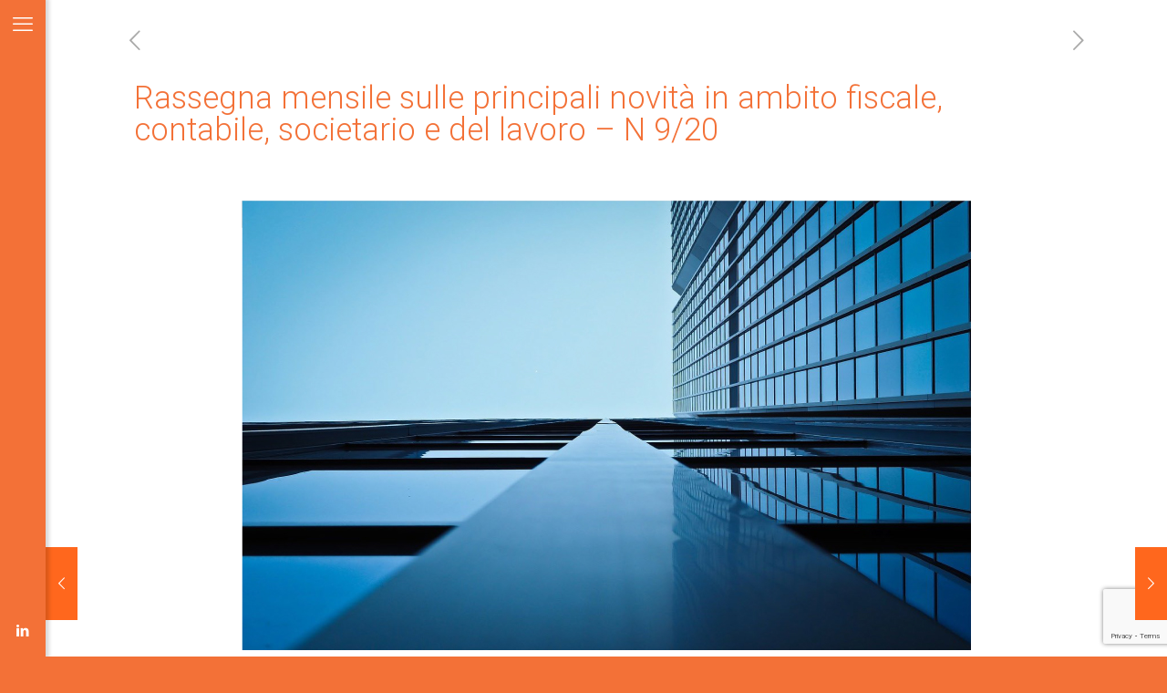

--- FILE ---
content_type: text/html; charset=UTF-8
request_url: https://zetafinanceadministration.info/rassegna-mensile-sulle-principali-novita-in-ambito-fiscale-contabile-societario-e-del-lavoro-n-9-20/
body_size: 31870
content:
<!DOCTYPE html>
<html lang="it-IT" class="no-js " itemscope itemtype="https://schema.org/Article" >

<head>

<meta charset="UTF-8" />
<title>Rassegna mensile sulle principali novità in ambito fiscale, contabile, societario e del lavoro &#8211; N 9/20 &#8211; Zeta Finance &amp; Administration</title>
<meta name='robots' content='max-image-preview:large' />
	<style>img:is([sizes="auto" i], [sizes^="auto," i]) { contain-intrinsic-size: 3000px 1500px }</style>
	<meta property="og:image" content="https://zetafinanceadministration.info/wp-content/uploads/2020/02/ZETA-JT_TAX-LETTER_2-2020.jpg"/>
<meta property="og:url" content="https://zetafinanceadministration.info/rassegna-mensile-sulle-principali-novita-in-ambito-fiscale-contabile-societario-e-del-lavoro-n-9-20/"/>
<meta property="og:type" content="article"/>
<meta property="og:title" content="Rassegna mensile sulle principali novità in ambito fiscale, contabile, societario e del lavoro &#8211; N 9/20"/>
<meta property="og:description" content=""/>
<link rel="alternate" hreflang="it-IT" href="https://zetafinanceadministration.info/rassegna-mensile-sulle-principali-novita-in-ambito-fiscale-contabile-societario-e-del-lavoro-n-9-20/"/>
<!-- Google tag (gtag.js) -->
<script async src="https://www.googletagmanager.com/gtag/js?id=G-6128KEL6TN"></script>
<script>
  window.dataLayer = window.dataLayer || [];
  function gtag(){dataLayer.push(arguments);}
  gtag('js', new Date());

  gtag('config', 'G-6128KEL6TN');
</script><meta name="format-detection" content="telephone=no">
<meta name="viewport" content="width=device-width, initial-scale=1, maximum-scale=1" />
<link rel="shortcut icon" href="https://zetafinanceadministration.info//wp-content/uploads/2020/01/Tavola-disegno-12-4.png" type="image/x-icon" />
<link rel="apple-touch-icon" href="https://zetafinanceadministration.info//wp-content/uploads/2020/01/Tavola-disegno-22-4.png" />
<meta name="theme-color" content="#ffffff" media="(prefers-color-scheme: light)">
<meta name="theme-color" content="#ffffff" media="(prefers-color-scheme: dark)">
<link rel='dns-prefetch' href='//fonts.googleapis.com' />
<link rel="alternate" type="application/rss+xml" title="Zeta Finance &amp; Administration &raquo; Feed" href="https://zetafinanceadministration.info/feed/" />
<link rel="alternate" type="application/rss+xml" title="Zeta Finance &amp; Administration &raquo; Feed dei commenti" href="https://zetafinanceadministration.info/comments/feed/" />
<script type="text/javascript">
/* <![CDATA[ */
window._wpemojiSettings = {"baseUrl":"https:\/\/s.w.org\/images\/core\/emoji\/16.0.1\/72x72\/","ext":".png","svgUrl":"https:\/\/s.w.org\/images\/core\/emoji\/16.0.1\/svg\/","svgExt":".svg","source":{"concatemoji":"https:\/\/zetafinanceadministration.info\/wp-includes\/js\/wp-emoji-release.min.js?ver=6.8.3"}};
/*! This file is auto-generated */
!function(s,n){var o,i,e;function c(e){try{var t={supportTests:e,timestamp:(new Date).valueOf()};sessionStorage.setItem(o,JSON.stringify(t))}catch(e){}}function p(e,t,n){e.clearRect(0,0,e.canvas.width,e.canvas.height),e.fillText(t,0,0);var t=new Uint32Array(e.getImageData(0,0,e.canvas.width,e.canvas.height).data),a=(e.clearRect(0,0,e.canvas.width,e.canvas.height),e.fillText(n,0,0),new Uint32Array(e.getImageData(0,0,e.canvas.width,e.canvas.height).data));return t.every(function(e,t){return e===a[t]})}function u(e,t){e.clearRect(0,0,e.canvas.width,e.canvas.height),e.fillText(t,0,0);for(var n=e.getImageData(16,16,1,1),a=0;a<n.data.length;a++)if(0!==n.data[a])return!1;return!0}function f(e,t,n,a){switch(t){case"flag":return n(e,"\ud83c\udff3\ufe0f\u200d\u26a7\ufe0f","\ud83c\udff3\ufe0f\u200b\u26a7\ufe0f")?!1:!n(e,"\ud83c\udde8\ud83c\uddf6","\ud83c\udde8\u200b\ud83c\uddf6")&&!n(e,"\ud83c\udff4\udb40\udc67\udb40\udc62\udb40\udc65\udb40\udc6e\udb40\udc67\udb40\udc7f","\ud83c\udff4\u200b\udb40\udc67\u200b\udb40\udc62\u200b\udb40\udc65\u200b\udb40\udc6e\u200b\udb40\udc67\u200b\udb40\udc7f");case"emoji":return!a(e,"\ud83e\udedf")}return!1}function g(e,t,n,a){var r="undefined"!=typeof WorkerGlobalScope&&self instanceof WorkerGlobalScope?new OffscreenCanvas(300,150):s.createElement("canvas"),o=r.getContext("2d",{willReadFrequently:!0}),i=(o.textBaseline="top",o.font="600 32px Arial",{});return e.forEach(function(e){i[e]=t(o,e,n,a)}),i}function t(e){var t=s.createElement("script");t.src=e,t.defer=!0,s.head.appendChild(t)}"undefined"!=typeof Promise&&(o="wpEmojiSettingsSupports",i=["flag","emoji"],n.supports={everything:!0,everythingExceptFlag:!0},e=new Promise(function(e){s.addEventListener("DOMContentLoaded",e,{once:!0})}),new Promise(function(t){var n=function(){try{var e=JSON.parse(sessionStorage.getItem(o));if("object"==typeof e&&"number"==typeof e.timestamp&&(new Date).valueOf()<e.timestamp+604800&&"object"==typeof e.supportTests)return e.supportTests}catch(e){}return null}();if(!n){if("undefined"!=typeof Worker&&"undefined"!=typeof OffscreenCanvas&&"undefined"!=typeof URL&&URL.createObjectURL&&"undefined"!=typeof Blob)try{var e="postMessage("+g.toString()+"("+[JSON.stringify(i),f.toString(),p.toString(),u.toString()].join(",")+"));",a=new Blob([e],{type:"text/javascript"}),r=new Worker(URL.createObjectURL(a),{name:"wpTestEmojiSupports"});return void(r.onmessage=function(e){c(n=e.data),r.terminate(),t(n)})}catch(e){}c(n=g(i,f,p,u))}t(n)}).then(function(e){for(var t in e)n.supports[t]=e[t],n.supports.everything=n.supports.everything&&n.supports[t],"flag"!==t&&(n.supports.everythingExceptFlag=n.supports.everythingExceptFlag&&n.supports[t]);n.supports.everythingExceptFlag=n.supports.everythingExceptFlag&&!n.supports.flag,n.DOMReady=!1,n.readyCallback=function(){n.DOMReady=!0}}).then(function(){return e}).then(function(){var e;n.supports.everything||(n.readyCallback(),(e=n.source||{}).concatemoji?t(e.concatemoji):e.wpemoji&&e.twemoji&&(t(e.twemoji),t(e.wpemoji)))}))}((window,document),window._wpemojiSettings);
/* ]]> */
</script>
<style id='wp-emoji-styles-inline-css' type='text/css'>

	img.wp-smiley, img.emoji {
		display: inline !important;
		border: none !important;
		box-shadow: none !important;
		height: 1em !important;
		width: 1em !important;
		margin: 0 0.07em !important;
		vertical-align: -0.1em !important;
		background: none !important;
		padding: 0 !important;
	}
</style>
<link rel='stylesheet' id='wp-block-library-css' href='https://zetafinanceadministration.info/wp-includes/css/dist/block-library/style.min.css?ver=6.8.3' type='text/css' media='all' />
<style id='classic-theme-styles-inline-css' type='text/css'>
/*! This file is auto-generated */
.wp-block-button__link{color:#fff;background-color:#32373c;border-radius:9999px;box-shadow:none;text-decoration:none;padding:calc(.667em + 2px) calc(1.333em + 2px);font-size:1.125em}.wp-block-file__button{background:#32373c;color:#fff;text-decoration:none}
</style>
<style id='global-styles-inline-css' type='text/css'>
:root{--wp--preset--aspect-ratio--square: 1;--wp--preset--aspect-ratio--4-3: 4/3;--wp--preset--aspect-ratio--3-4: 3/4;--wp--preset--aspect-ratio--3-2: 3/2;--wp--preset--aspect-ratio--2-3: 2/3;--wp--preset--aspect-ratio--16-9: 16/9;--wp--preset--aspect-ratio--9-16: 9/16;--wp--preset--color--black: #000000;--wp--preset--color--cyan-bluish-gray: #abb8c3;--wp--preset--color--white: #ffffff;--wp--preset--color--pale-pink: #f78da7;--wp--preset--color--vivid-red: #cf2e2e;--wp--preset--color--luminous-vivid-orange: #ff6900;--wp--preset--color--luminous-vivid-amber: #fcb900;--wp--preset--color--light-green-cyan: #7bdcb5;--wp--preset--color--vivid-green-cyan: #00d084;--wp--preset--color--pale-cyan-blue: #8ed1fc;--wp--preset--color--vivid-cyan-blue: #0693e3;--wp--preset--color--vivid-purple: #9b51e0;--wp--preset--gradient--vivid-cyan-blue-to-vivid-purple: linear-gradient(135deg,rgba(6,147,227,1) 0%,rgb(155,81,224) 100%);--wp--preset--gradient--light-green-cyan-to-vivid-green-cyan: linear-gradient(135deg,rgb(122,220,180) 0%,rgb(0,208,130) 100%);--wp--preset--gradient--luminous-vivid-amber-to-luminous-vivid-orange: linear-gradient(135deg,rgba(252,185,0,1) 0%,rgba(255,105,0,1) 100%);--wp--preset--gradient--luminous-vivid-orange-to-vivid-red: linear-gradient(135deg,rgba(255,105,0,1) 0%,rgb(207,46,46) 100%);--wp--preset--gradient--very-light-gray-to-cyan-bluish-gray: linear-gradient(135deg,rgb(238,238,238) 0%,rgb(169,184,195) 100%);--wp--preset--gradient--cool-to-warm-spectrum: linear-gradient(135deg,rgb(74,234,220) 0%,rgb(151,120,209) 20%,rgb(207,42,186) 40%,rgb(238,44,130) 60%,rgb(251,105,98) 80%,rgb(254,248,76) 100%);--wp--preset--gradient--blush-light-purple: linear-gradient(135deg,rgb(255,206,236) 0%,rgb(152,150,240) 100%);--wp--preset--gradient--blush-bordeaux: linear-gradient(135deg,rgb(254,205,165) 0%,rgb(254,45,45) 50%,rgb(107,0,62) 100%);--wp--preset--gradient--luminous-dusk: linear-gradient(135deg,rgb(255,203,112) 0%,rgb(199,81,192) 50%,rgb(65,88,208) 100%);--wp--preset--gradient--pale-ocean: linear-gradient(135deg,rgb(255,245,203) 0%,rgb(182,227,212) 50%,rgb(51,167,181) 100%);--wp--preset--gradient--electric-grass: linear-gradient(135deg,rgb(202,248,128) 0%,rgb(113,206,126) 100%);--wp--preset--gradient--midnight: linear-gradient(135deg,rgb(2,3,129) 0%,rgb(40,116,252) 100%);--wp--preset--font-size--small: 13px;--wp--preset--font-size--medium: 20px;--wp--preset--font-size--large: 36px;--wp--preset--font-size--x-large: 42px;--wp--preset--spacing--20: 0.44rem;--wp--preset--spacing--30: 0.67rem;--wp--preset--spacing--40: 1rem;--wp--preset--spacing--50: 1.5rem;--wp--preset--spacing--60: 2.25rem;--wp--preset--spacing--70: 3.38rem;--wp--preset--spacing--80: 5.06rem;--wp--preset--shadow--natural: 6px 6px 9px rgba(0, 0, 0, 0.2);--wp--preset--shadow--deep: 12px 12px 50px rgba(0, 0, 0, 0.4);--wp--preset--shadow--sharp: 6px 6px 0px rgba(0, 0, 0, 0.2);--wp--preset--shadow--outlined: 6px 6px 0px -3px rgba(255, 255, 255, 1), 6px 6px rgba(0, 0, 0, 1);--wp--preset--shadow--crisp: 6px 6px 0px rgba(0, 0, 0, 1);}:where(.is-layout-flex){gap: 0.5em;}:where(.is-layout-grid){gap: 0.5em;}body .is-layout-flex{display: flex;}.is-layout-flex{flex-wrap: wrap;align-items: center;}.is-layout-flex > :is(*, div){margin: 0;}body .is-layout-grid{display: grid;}.is-layout-grid > :is(*, div){margin: 0;}:where(.wp-block-columns.is-layout-flex){gap: 2em;}:where(.wp-block-columns.is-layout-grid){gap: 2em;}:where(.wp-block-post-template.is-layout-flex){gap: 1.25em;}:where(.wp-block-post-template.is-layout-grid){gap: 1.25em;}.has-black-color{color: var(--wp--preset--color--black) !important;}.has-cyan-bluish-gray-color{color: var(--wp--preset--color--cyan-bluish-gray) !important;}.has-white-color{color: var(--wp--preset--color--white) !important;}.has-pale-pink-color{color: var(--wp--preset--color--pale-pink) !important;}.has-vivid-red-color{color: var(--wp--preset--color--vivid-red) !important;}.has-luminous-vivid-orange-color{color: var(--wp--preset--color--luminous-vivid-orange) !important;}.has-luminous-vivid-amber-color{color: var(--wp--preset--color--luminous-vivid-amber) !important;}.has-light-green-cyan-color{color: var(--wp--preset--color--light-green-cyan) !important;}.has-vivid-green-cyan-color{color: var(--wp--preset--color--vivid-green-cyan) !important;}.has-pale-cyan-blue-color{color: var(--wp--preset--color--pale-cyan-blue) !important;}.has-vivid-cyan-blue-color{color: var(--wp--preset--color--vivid-cyan-blue) !important;}.has-vivid-purple-color{color: var(--wp--preset--color--vivid-purple) !important;}.has-black-background-color{background-color: var(--wp--preset--color--black) !important;}.has-cyan-bluish-gray-background-color{background-color: var(--wp--preset--color--cyan-bluish-gray) !important;}.has-white-background-color{background-color: var(--wp--preset--color--white) !important;}.has-pale-pink-background-color{background-color: var(--wp--preset--color--pale-pink) !important;}.has-vivid-red-background-color{background-color: var(--wp--preset--color--vivid-red) !important;}.has-luminous-vivid-orange-background-color{background-color: var(--wp--preset--color--luminous-vivid-orange) !important;}.has-luminous-vivid-amber-background-color{background-color: var(--wp--preset--color--luminous-vivid-amber) !important;}.has-light-green-cyan-background-color{background-color: var(--wp--preset--color--light-green-cyan) !important;}.has-vivid-green-cyan-background-color{background-color: var(--wp--preset--color--vivid-green-cyan) !important;}.has-pale-cyan-blue-background-color{background-color: var(--wp--preset--color--pale-cyan-blue) !important;}.has-vivid-cyan-blue-background-color{background-color: var(--wp--preset--color--vivid-cyan-blue) !important;}.has-vivid-purple-background-color{background-color: var(--wp--preset--color--vivid-purple) !important;}.has-black-border-color{border-color: var(--wp--preset--color--black) !important;}.has-cyan-bluish-gray-border-color{border-color: var(--wp--preset--color--cyan-bluish-gray) !important;}.has-white-border-color{border-color: var(--wp--preset--color--white) !important;}.has-pale-pink-border-color{border-color: var(--wp--preset--color--pale-pink) !important;}.has-vivid-red-border-color{border-color: var(--wp--preset--color--vivid-red) !important;}.has-luminous-vivid-orange-border-color{border-color: var(--wp--preset--color--luminous-vivid-orange) !important;}.has-luminous-vivid-amber-border-color{border-color: var(--wp--preset--color--luminous-vivid-amber) !important;}.has-light-green-cyan-border-color{border-color: var(--wp--preset--color--light-green-cyan) !important;}.has-vivid-green-cyan-border-color{border-color: var(--wp--preset--color--vivid-green-cyan) !important;}.has-pale-cyan-blue-border-color{border-color: var(--wp--preset--color--pale-cyan-blue) !important;}.has-vivid-cyan-blue-border-color{border-color: var(--wp--preset--color--vivid-cyan-blue) !important;}.has-vivid-purple-border-color{border-color: var(--wp--preset--color--vivid-purple) !important;}.has-vivid-cyan-blue-to-vivid-purple-gradient-background{background: var(--wp--preset--gradient--vivid-cyan-blue-to-vivid-purple) !important;}.has-light-green-cyan-to-vivid-green-cyan-gradient-background{background: var(--wp--preset--gradient--light-green-cyan-to-vivid-green-cyan) !important;}.has-luminous-vivid-amber-to-luminous-vivid-orange-gradient-background{background: var(--wp--preset--gradient--luminous-vivid-amber-to-luminous-vivid-orange) !important;}.has-luminous-vivid-orange-to-vivid-red-gradient-background{background: var(--wp--preset--gradient--luminous-vivid-orange-to-vivid-red) !important;}.has-very-light-gray-to-cyan-bluish-gray-gradient-background{background: var(--wp--preset--gradient--very-light-gray-to-cyan-bluish-gray) !important;}.has-cool-to-warm-spectrum-gradient-background{background: var(--wp--preset--gradient--cool-to-warm-spectrum) !important;}.has-blush-light-purple-gradient-background{background: var(--wp--preset--gradient--blush-light-purple) !important;}.has-blush-bordeaux-gradient-background{background: var(--wp--preset--gradient--blush-bordeaux) !important;}.has-luminous-dusk-gradient-background{background: var(--wp--preset--gradient--luminous-dusk) !important;}.has-pale-ocean-gradient-background{background: var(--wp--preset--gradient--pale-ocean) !important;}.has-electric-grass-gradient-background{background: var(--wp--preset--gradient--electric-grass) !important;}.has-midnight-gradient-background{background: var(--wp--preset--gradient--midnight) !important;}.has-small-font-size{font-size: var(--wp--preset--font-size--small) !important;}.has-medium-font-size{font-size: var(--wp--preset--font-size--medium) !important;}.has-large-font-size{font-size: var(--wp--preset--font-size--large) !important;}.has-x-large-font-size{font-size: var(--wp--preset--font-size--x-large) !important;}
:where(.wp-block-post-template.is-layout-flex){gap: 1.25em;}:where(.wp-block-post-template.is-layout-grid){gap: 1.25em;}
:where(.wp-block-columns.is-layout-flex){gap: 2em;}:where(.wp-block-columns.is-layout-grid){gap: 2em;}
:root :where(.wp-block-pullquote){font-size: 1.5em;line-height: 1.6;}
</style>
<link rel='stylesheet' id='contact-form-7-css' href='https://zetafinanceadministration.info/wp-content/plugins/contact-form-7/includes/css/styles.css?ver=6.1.2' type='text/css' media='all' />
<link rel='stylesheet' id='mfn-be-css' href='https://zetafinanceadministration.info/wp-content/themes/betheme/css/be.css?ver=28.1.9' type='text/css' media='all' />
<link rel='stylesheet' id='mfn-animations-css' href='https://zetafinanceadministration.info/wp-content/themes/betheme/assets/animations/animations.min.css?ver=28.1.9' type='text/css' media='all' />
<link rel='stylesheet' id='mfn-font-awesome-css' href='https://zetafinanceadministration.info/wp-content/themes/betheme/fonts/fontawesome/fontawesome.css?ver=28.1.9' type='text/css' media='all' />
<link rel='stylesheet' id='mfn-responsive-css' href='https://zetafinanceadministration.info/wp-content/themes/betheme/css/responsive.css?ver=28.1.9' type='text/css' media='all' />
<link rel='stylesheet' id='mfn-fonts-css' href='https://fonts.googleapis.com/css?family=Roboto%3A1%2C300%2C400%2C400italic%2C500%2C700%2C700italic%2C800%7CMontserrat%3A1%2C300%2C400%2C400italic%2C500%2C700%2C700italic%2C800&#038;display=swap&#038;ver=6.8.3' type='text/css' media='all' />
<style id='mfn-dynamic-inline-css' type='text/css'>
html{background-color:#f37137}#Wrapper,#Content,.mfn-popup .mfn-popup-content,.mfn-off-canvas-sidebar .mfn-off-canvas-content-wrapper,.mfn-cart-holder,.mfn-header-login,#Top_bar .search_wrapper,#Top_bar .top_bar_right .mfn-live-search-box,.column_livesearch .mfn-live-search-wrapper,.column_livesearch .mfn-live-search-box{background-color:#ffffff}.layout-boxed.mfn-bebuilder-header.mfn-ui #Wrapper .mfn-only-sample-content{background-color:#ffffff}body:not(.template-slider) #Header{min-height:0px}body.header-below:not(.template-slider) #Header{padding-top:0px}#Subheader{padding:250px 0 80px 0}#Footer .widgets_wrapper{padding:120px 0 80px}.has-search-overlay.search-overlay-opened #search-overlay{background-color:rgba(0,0,0,0.6)}.elementor-page.elementor-default #Content .the_content .section_wrapper{max-width:100%}.elementor-page.elementor-default #Content .section.the_content{width:100%}.elementor-page.elementor-default #Content .section_wrapper .the_content_wrapper{margin-left:0;margin-right:0;width:100%}body,span.date_label,.timeline_items li h3 span,input[type="date"],input[type="text"],input[type="password"],input[type="tel"],input[type="email"],input[type="url"],textarea,select,.offer_li .title h3,.mfn-menu-item-megamenu{font-family:"Roboto",-apple-system,BlinkMacSystemFont,"Segoe UI",Roboto,Oxygen-Sans,Ubuntu,Cantarell,"Helvetica Neue",sans-serif}.lead,.big{font-family:"Roboto",-apple-system,BlinkMacSystemFont,"Segoe UI",Roboto,Oxygen-Sans,Ubuntu,Cantarell,"Helvetica Neue",sans-serif}#menu > ul > li > a,#overlay-menu ul li a{font-family:"Roboto",-apple-system,BlinkMacSystemFont,"Segoe UI",Roboto,Oxygen-Sans,Ubuntu,Cantarell,"Helvetica Neue",sans-serif}#Subheader .title{font-family:"Roboto",-apple-system,BlinkMacSystemFont,"Segoe UI",Roboto,Oxygen-Sans,Ubuntu,Cantarell,"Helvetica Neue",sans-serif}h1,h2,h3,h4,.text-logo #logo{font-family:"Roboto",-apple-system,BlinkMacSystemFont,"Segoe UI",Roboto,Oxygen-Sans,Ubuntu,Cantarell,"Helvetica Neue",sans-serif}h5,h6{font-family:"Roboto",-apple-system,BlinkMacSystemFont,"Segoe UI",Roboto,Oxygen-Sans,Ubuntu,Cantarell,"Helvetica Neue",sans-serif}blockquote{font-family:"Montserrat",-apple-system,BlinkMacSystemFont,"Segoe UI",Roboto,Oxygen-Sans,Ubuntu,Cantarell,"Helvetica Neue",sans-serif}.chart_box .chart .num,.counter .desc_wrapper .number-wrapper,.how_it_works .image .number,.pricing-box .plan-header .price,.quick_fact .number-wrapper,.woocommerce .product div.entry-summary .price{font-family:"Montserrat",-apple-system,BlinkMacSystemFont,"Segoe UI",Roboto,Oxygen-Sans,Ubuntu,Cantarell,"Helvetica Neue",sans-serif}body,.mfn-menu-item-megamenu{font-size:15px;line-height:25px;font-weight:300;letter-spacing:0px}.lead,.big{font-size:17px;line-height:28px;font-weight:400;letter-spacing:0px}#menu > ul > li > a,#overlay-menu ul li a{font-size:15px;font-weight:400;letter-spacing:0px}#overlay-menu ul li a{line-height:22.5px}#Subheader .title{font-size:48px;line-height:58px;font-weight:300;letter-spacing:1px}h1,.text-logo #logo{font-size:48px;line-height:60px;font-weight:300;letter-spacing:0px}h2{font-size:27px;line-height:40px;font-weight:300;letter-spacing:0px}h3,.woocommerce ul.products li.product h3,.woocommerce #customer_login h2{font-size:22px;line-height:30px;font-weight:400;letter-spacing:0px}h4,.woocommerce .woocommerce-order-details__title,.woocommerce .wc-bacs-bank-details-heading,.woocommerce .woocommerce-customer-details h2{font-size:22px;line-height:30px;font-weight:600;letter-spacing:0px}h5{font-size:18px;line-height:22px;font-weight:500;letter-spacing:0px}h6{font-size:14px;line-height:20px;font-weight:300;letter-spacing:0px}#Intro .intro-title{font-size:70px;line-height:80px;font-weight:400;letter-spacing:0px}@media only screen and (min-width:768px) and (max-width:959px){body,.mfn-menu-item-megamenu{font-size:13px;line-height:21px;font-weight:300;letter-spacing:0px}.lead,.big{font-size:14px;line-height:24px;font-weight:400;letter-spacing:0px}#menu > ul > li > a,#overlay-menu ul li a{font-size:13px;font-weight:400;letter-spacing:0px}#overlay-menu ul li a{line-height:19.5px}#Subheader .title{font-size:41px;line-height:49px;font-weight:300;letter-spacing:1px}h1,.text-logo #logo{font-size:41px;line-height:51px;font-weight:300;letter-spacing:0px}h2{font-size:23px;line-height:34px;font-weight:300;letter-spacing:0px}h3,.woocommerce ul.products li.product h3,.woocommerce #customer_login h2{font-size:19px;line-height:26px;font-weight:400;letter-spacing:0px}h4,.woocommerce .woocommerce-order-details__title,.woocommerce .wc-bacs-bank-details-heading,.woocommerce .woocommerce-customer-details h2{font-size:19px;line-height:26px;font-weight:600;letter-spacing:0px}h5{font-size:15px;line-height:19px;font-weight:500;letter-spacing:0px}h6{font-size:13px;line-height:19px;font-weight:300;letter-spacing:0px}#Intro .intro-title{font-size:60px;line-height:68px;font-weight:400;letter-spacing:0px}blockquote{font-size:15px}.chart_box .chart .num{font-size:45px;line-height:45px}.counter .desc_wrapper .number-wrapper{font-size:45px;line-height:45px}.counter .desc_wrapper .title{font-size:14px;line-height:18px}.faq .question .title{font-size:14px}.fancy_heading .title{font-size:38px;line-height:38px}.offer .offer_li .desc_wrapper .title h3{font-size:32px;line-height:32px}.offer_thumb_ul li.offer_thumb_li .desc_wrapper .title h3{font-size:32px;line-height:32px}.pricing-box .plan-header h2{font-size:27px;line-height:27px}.pricing-box .plan-header .price > span{font-size:40px;line-height:40px}.pricing-box .plan-header .price sup.currency{font-size:18px;line-height:18px}.pricing-box .plan-header .price sup.period{font-size:14px;line-height:14px}.quick_fact .number-wrapper{font-size:80px;line-height:80px}.trailer_box .desc h2{font-size:27px;line-height:27px}.widget > h3{font-size:17px;line-height:20px}}@media only screen and (min-width:480px) and (max-width:767px){body,.mfn-menu-item-megamenu{font-size:13px;line-height:19px;font-weight:300;letter-spacing:0px}.lead,.big{font-size:13px;line-height:21px;font-weight:400;letter-spacing:0px}#menu > ul > li > a,#overlay-menu ul li a{font-size:13px;font-weight:400;letter-spacing:0px}#overlay-menu ul li a{line-height:19.5px}#Subheader .title{font-size:36px;line-height:44px;font-weight:300;letter-spacing:1px}h1,.text-logo #logo{font-size:36px;line-height:45px;font-weight:300;letter-spacing:0px}h2{font-size:20px;line-height:30px;font-weight:300;letter-spacing:0px}h3,.woocommerce ul.products li.product h3,.woocommerce #customer_login h2{font-size:17px;line-height:23px;font-weight:400;letter-spacing:0px}h4,.woocommerce .woocommerce-order-details__title,.woocommerce .wc-bacs-bank-details-heading,.woocommerce .woocommerce-customer-details h2{font-size:17px;line-height:23px;font-weight:600;letter-spacing:0px}h5{font-size:14px;line-height:19px;font-weight:500;letter-spacing:0px}h6{font-size:13px;line-height:19px;font-weight:300;letter-spacing:0px}#Intro .intro-title{font-size:53px;line-height:60px;font-weight:400;letter-spacing:0px}blockquote{font-size:14px}.chart_box .chart .num{font-size:40px;line-height:40px}.counter .desc_wrapper .number-wrapper{font-size:40px;line-height:40px}.counter .desc_wrapper .title{font-size:13px;line-height:16px}.faq .question .title{font-size:13px}.fancy_heading .title{font-size:34px;line-height:34px}.offer .offer_li .desc_wrapper .title h3{font-size:28px;line-height:28px}.offer_thumb_ul li.offer_thumb_li .desc_wrapper .title h3{font-size:28px;line-height:28px}.pricing-box .plan-header h2{font-size:24px;line-height:24px}.pricing-box .plan-header .price > span{font-size:34px;line-height:34px}.pricing-box .plan-header .price sup.currency{font-size:16px;line-height:16px}.pricing-box .plan-header .price sup.period{font-size:13px;line-height:13px}.quick_fact .number-wrapper{font-size:70px;line-height:70px}.trailer_box .desc h2{font-size:24px;line-height:24px}.widget > h3{font-size:16px;line-height:19px}}@media only screen and (max-width:479px){body,.mfn-menu-item-megamenu{font-size:13px;line-height:19px;font-weight:300;letter-spacing:0px}.lead,.big{font-size:13px;line-height:19px;font-weight:400;letter-spacing:0px}#menu > ul > li > a,#overlay-menu ul li a{font-size:13px;font-weight:400;letter-spacing:0px}#overlay-menu ul li a{line-height:19.5px}#Subheader .title{font-size:29px;line-height:35px;font-weight:300;letter-spacing:1px}h1,.text-logo #logo{font-size:29px;line-height:36px;font-weight:300;letter-spacing:0px}h2{font-size:16px;line-height:24px;font-weight:300;letter-spacing:0px}h3,.woocommerce ul.products li.product h3,.woocommerce #customer_login h2{font-size:13px;line-height:19px;font-weight:400;letter-spacing:0px}h4,.woocommerce .woocommerce-order-details__title,.woocommerce .wc-bacs-bank-details-heading,.woocommerce .woocommerce-customer-details h2{font-size:13px;line-height:19px;font-weight:600;letter-spacing:0px}h5{font-size:13px;line-height:19px;font-weight:500;letter-spacing:0px}h6{font-size:13px;line-height:19px;font-weight:300;letter-spacing:0px}#Intro .intro-title{font-size:42px;line-height:48px;font-weight:400;letter-spacing:0px}blockquote{font-size:13px}.chart_box .chart .num{font-size:35px;line-height:35px}.counter .desc_wrapper .number-wrapper{font-size:35px;line-height:35px}.counter .desc_wrapper .title{font-size:13px;line-height:26px}.faq .question .title{font-size:13px}.fancy_heading .title{font-size:30px;line-height:30px}.offer .offer_li .desc_wrapper .title h3{font-size:26px;line-height:26px}.offer_thumb_ul li.offer_thumb_li .desc_wrapper .title h3{font-size:26px;line-height:26px}.pricing-box .plan-header h2{font-size:21px;line-height:21px}.pricing-box .plan-header .price > span{font-size:32px;line-height:32px}.pricing-box .plan-header .price sup.currency{font-size:14px;line-height:14px}.pricing-box .plan-header .price sup.period{font-size:13px;line-height:13px}.quick_fact .number-wrapper{font-size:60px;line-height:60px}.trailer_box .desc h2{font-size:21px;line-height:21px}.widget > h3{font-size:15px;line-height:18px}}.with_aside .sidebar.columns{width:23%}.with_aside .sections_group{width:77%}.aside_both .sidebar.columns{width:18%}.aside_both .sidebar.sidebar-1{margin-left:-82%}.aside_both .sections_group{width:64%;margin-left:18%}@media only screen and (min-width:1240px){#Wrapper,.with_aside .content_wrapper{max-width:1080px}body.layout-boxed.mfn-header-scrolled .mfn-header-tmpl.mfn-sticky-layout-width{max-width:1080px;left:0;right:0;margin-left:auto;margin-right:auto}body.layout-boxed:not(.mfn-header-scrolled) .mfn-header-tmpl.mfn-header-layout-width,body.layout-boxed .mfn-header-tmpl.mfn-header-layout-width:not(.mfn-hasSticky){max-width:1080px;left:0;right:0;margin-left:auto;margin-right:auto}body.layout-boxed.mfn-bebuilder-header.mfn-ui .mfn-only-sample-content{max-width:1080px;margin-left:auto;margin-right:auto}.section_wrapper,.container{max-width:1060px}.layout-boxed.header-boxed #Top_bar.is-sticky{max-width:1080px}}@media only screen and (max-width:767px){#Wrapper{max-width:calc(100% - 67px)}.content_wrapper .section_wrapper,.container,.four.columns .widget-area{max-width:550px !important;padding-left:33px;padding-right:33px}}body{--mfn-button-font-family:inherit;--mfn-button-font-size:15px;--mfn-button-font-weight:300;--mfn-button-font-style:inherit;--mfn-button-letter-spacing:0px;--mfn-button-padding:16px 20px 16px 20px;--mfn-button-border-width:0;--mfn-button-border-radius:;--mfn-button-gap:10px;--mfn-button-transition:0.2s;--mfn-button-color:#ffffff;--mfn-button-color-hover:#ffffff;--mfn-button-bg:#ec672c;--mfn-button-bg-hover:#df5a1f;--mfn-button-border-color:transparent;--mfn-button-border-color-hover:transparent;--mfn-button-icon-color:#ffffff;--mfn-button-icon-color-hover:#ffffff;--mfn-button-box-shadow:unset;--mfn-button-theme-color:#ffffff;--mfn-button-theme-color-hover:#ffffff;--mfn-button-theme-bg:#ff671d;--mfn-button-theme-bg-hover:#f25a10;--mfn-button-theme-border-color:transparent;--mfn-button-theme-border-color-hover:transparent;--mfn-button-theme-icon-color:#ffffff;--mfn-button-theme-icon-color-hover:#ffffff;--mfn-button-theme-box-shadow:unset;--mfn-button-shop-color:#ffffff;--mfn-button-shop-color-hover:#ffffff;--mfn-button-shop-bg:#ff671d;--mfn-button-shop-bg-hover:#f25a10;--mfn-button-shop-border-color:transparent;--mfn-button-shop-border-color-hover:transparent;--mfn-button-shop-icon-color:#626262;--mfn-button-shop-icon-color-hover:#626262;--mfn-button-shop-box-shadow:unset;--mfn-button-action-color:#727271;--mfn-button-action-color-hover:#727271;--mfn-button-action-bg:#ffffff;--mfn-button-action-bg-hover:#f2f2f2;--mfn-button-action-border-color:transparent;--mfn-button-action-border-color-hover:transparent;--mfn-button-action-icon-color:#727271;--mfn-button-action-icon-color-hover:#727271;--mfn-button-action-box-shadow:unset}@media only screen and (max-width:959px){body{}}@media only screen and (max-width:768px){body{}}.mfn-cookies,.mfn-cookies-reopen{--mfn-gdpr2-container-text-color:#626262;--mfn-gdpr2-container-strong-color:#07070a;--mfn-gdpr2-container-bg:#ffffff;--mfn-gdpr2-container-overlay:rgba(25,37,48,0.6);--mfn-gdpr2-details-box-bg:#fbfbfb;--mfn-gdpr2-details-switch-bg:#00032a;--mfn-gdpr2-details-switch-bg-active:#5acb65;--mfn-gdpr2-tabs-text-color:#07070a;--mfn-gdpr2-tabs-text-color-active:#0089f7;--mfn-gdpr2-tabs-border:rgba(8,8,14,0.1);--mfn-gdpr2-buttons-box-bg:#fbfbfb;--mfn-gdpr2-reopen-background:#ffffff;--mfn-gdpr2-reopen-color:#222222;--mfn-gdpr2-reopen-box-shadow:0 15px 30px 0 rgba(1,7,39,.13)}#Top_bar #logo,.header-fixed #Top_bar #logo,.header-plain #Top_bar #logo,.header-transparent #Top_bar #logo{height:110px;line-height:110px;padding:15px 0}.logo-overflow #Top_bar:not(.is-sticky) .logo{height:140px}#Top_bar .menu > li > a{padding:40px 0}.menu-highlight:not(.header-creative) #Top_bar .menu > li > a{margin:45px 0}.header-plain:not(.menu-highlight) #Top_bar .menu > li > a span:not(.description){line-height:140px}.header-fixed #Top_bar .menu > li > a{padding:55px 0}@media only screen and (max-width:767px){.mobile-header-mini #Top_bar #logo{height:50px!important;line-height:50px!important;margin:5px 0}}#Top_bar #logo img.svg{width:100px}.image_frame,.wp-caption{border-width:0px}.alert{border-radius:0px}#Top_bar .top_bar_right .top-bar-right-input input{width:200px}.mfn-live-search-box .mfn-live-search-list{max-height:300px}input[type="date"],input[type="email"],input[type="number"],input[type="password"],input[type="search"],input[type="tel"],input[type="text"],input[type="url"],select,textarea,.woocommerce .quantity input.qty{border-width:0 0 2px 0;box-shadow:unset;resize:none}.select2-container--default .select2-selection--single,.select2-dropdown,.select2-container--default.select2-container--open .select2-selection--single{border-width:0 0 2px 0}#Side_slide{right:-250px;width:250px}#Side_slide.left{left:-250px}.blog-teaser li .desc-wrapper .desc{background-position-y:-1px}.mfn-free-delivery-info{--mfn-free-delivery-bar:#ff671d;--mfn-free-delivery-bg:rgba(0,0,0,0.1);--mfn-free-delivery-achieved:#ff671d}#back_to_top i{color:#f37137}@media only screen and ( max-width:767px ){#Subheader{padding:80px 0}}@media only screen and (min-width:1240px){body:not(.header-simple) #Top_bar #menu{display:block!important}.tr-menu #Top_bar #menu{background:none!important}#Top_bar .menu > li > ul.mfn-megamenu > li{float:left}#Top_bar .menu > li > ul.mfn-megamenu > li.mfn-megamenu-cols-1{width:100%}#Top_bar .menu > li > ul.mfn-megamenu > li.mfn-megamenu-cols-2{width:50%}#Top_bar .menu > li > ul.mfn-megamenu > li.mfn-megamenu-cols-3{width:33.33%}#Top_bar .menu > li > ul.mfn-megamenu > li.mfn-megamenu-cols-4{width:25%}#Top_bar .menu > li > ul.mfn-megamenu > li.mfn-megamenu-cols-5{width:20%}#Top_bar .menu > li > ul.mfn-megamenu > li.mfn-megamenu-cols-6{width:16.66%}#Top_bar .menu > li > ul.mfn-megamenu > li > ul{display:block!important;position:inherit;left:auto;top:auto;border-width:0 1px 0 0}#Top_bar .menu > li > ul.mfn-megamenu > li:last-child > ul{border:0}#Top_bar .menu > li > ul.mfn-megamenu > li > ul li{width:auto}#Top_bar .menu > li > ul.mfn-megamenu a.mfn-megamenu-title{text-transform:uppercase;font-weight:400;background:none}#Top_bar .menu > li > ul.mfn-megamenu a .menu-arrow{display:none}.menuo-right #Top_bar .menu > li > ul.mfn-megamenu{left:0;width:98%!important;margin:0 1%;padding:20px 0}.menuo-right #Top_bar .menu > li > ul.mfn-megamenu-bg{box-sizing:border-box}#Top_bar .menu > li > ul.mfn-megamenu-bg{padding:20px 166px 20px 20px;background-repeat:no-repeat;background-position:right bottom}.rtl #Top_bar .menu > li > ul.mfn-megamenu-bg{padding-left:166px;padding-right:20px;background-position:left bottom}#Top_bar .menu > li > ul.mfn-megamenu-bg > li{background:none}#Top_bar .menu > li > ul.mfn-megamenu-bg > li a{border:none}#Top_bar .menu > li > ul.mfn-megamenu-bg > li > ul{background:none!important;-webkit-box-shadow:0 0 0 0;-moz-box-shadow:0 0 0 0;box-shadow:0 0 0 0}.mm-vertical #Top_bar .container{position:relative}.mm-vertical #Top_bar .top_bar_left{position:static}.mm-vertical #Top_bar .menu > li ul{box-shadow:0 0 0 0 transparent!important;background-image:none}.mm-vertical #Top_bar .menu > li > ul.mfn-megamenu{padding:20px 0}.mm-vertical.header-plain #Top_bar .menu > li > ul.mfn-megamenu{width:100%!important;margin:0}.mm-vertical #Top_bar .menu > li > ul.mfn-megamenu > li{display:table-cell;float:none!important;width:10%;padding:0 15px;border-right:1px solid rgba(0,0,0,0.05)}.mm-vertical #Top_bar .menu > li > ul.mfn-megamenu > li:last-child{border-right-width:0}.mm-vertical #Top_bar .menu > li > ul.mfn-megamenu > li.hide-border{border-right-width:0}.mm-vertical #Top_bar .menu > li > ul.mfn-megamenu > li a{border-bottom-width:0;padding:9px 15px;line-height:120%}.mm-vertical #Top_bar .menu > li > ul.mfn-megamenu a.mfn-megamenu-title{font-weight:700}.rtl .mm-vertical #Top_bar .menu > li > ul.mfn-megamenu > li:first-child{border-right-width:0}.rtl .mm-vertical #Top_bar .menu > li > ul.mfn-megamenu > li:last-child{border-right-width:1px}body.header-shop #Top_bar #menu{display:flex!important;background-color:transparent}.header-shop #Top_bar.is-sticky .top_bar_row_second{display:none}.header-plain:not(.menuo-right) #Header .top_bar_left{width:auto!important}.header-stack.header-center #Top_bar #menu{display:inline-block!important}.header-simple #Top_bar #menu{display:none;height:auto;width:300px;bottom:auto;top:100%;right:1px;position:absolute;margin:0}.header-simple #Header a.responsive-menu-toggle{display:block;right:10px}.header-simple #Top_bar #menu > ul{width:100%;float:left}.header-simple #Top_bar #menu ul li{width:100%;padding-bottom:0;border-right:0;position:relative}.header-simple #Top_bar #menu ul li a{padding:0 20px;margin:0;display:block;height:auto;line-height:normal;border:none}.header-simple #Top_bar #menu ul li a:not(.menu-toggle):after{display:none}.header-simple #Top_bar #menu ul li a span{border:none;line-height:44px;display:inline;padding:0}.header-simple #Top_bar #menu ul li.submenu .menu-toggle{display:block;position:absolute;right:0;top:0;width:44px;height:44px;line-height:44px;font-size:30px;font-weight:300;text-align:center;cursor:pointer;color:#444;opacity:0.33;transform:unset}.header-simple #Top_bar #menu ul li.submenu .menu-toggle:after{content:"+";position:static}.header-simple #Top_bar #menu ul li.hover > .menu-toggle:after{content:"-"}.header-simple #Top_bar #menu ul li.hover a{border-bottom:0}.header-simple #Top_bar #menu ul.mfn-megamenu li .menu-toggle{display:none}.header-simple #Top_bar #menu ul li ul{position:relative!important;left:0!important;top:0;padding:0;margin:0!important;width:auto!important;background-image:none}.header-simple #Top_bar #menu ul li ul li{width:100%!important;display:block;padding:0}.header-simple #Top_bar #menu ul li ul li a{padding:0 20px 0 30px}.header-simple #Top_bar #menu ul li ul li a .menu-arrow{display:none}.header-simple #Top_bar #menu ul li ul li a span{padding:0}.header-simple #Top_bar #menu ul li ul li a span:after{display:none!important}.header-simple #Top_bar .menu > li > ul.mfn-megamenu a.mfn-megamenu-title{text-transform:uppercase;font-weight:400}.header-simple #Top_bar .menu > li > ul.mfn-megamenu > li > ul{display:block!important;position:inherit;left:auto;top:auto}.header-simple #Top_bar #menu ul li ul li ul{border-left:0!important;padding:0;top:0}.header-simple #Top_bar #menu ul li ul li ul li a{padding:0 20px 0 40px}.rtl.header-simple #Top_bar #menu{left:1px;right:auto}.rtl.header-simple #Top_bar a.responsive-menu-toggle{left:10px;right:auto}.rtl.header-simple #Top_bar #menu ul li.submenu .menu-toggle{left:0;right:auto}.rtl.header-simple #Top_bar #menu ul li ul{left:auto!important;right:0!important}.rtl.header-simple #Top_bar #menu ul li ul li a{padding:0 30px 0 20px}.rtl.header-simple #Top_bar #menu ul li ul li ul li a{padding:0 40px 0 20px}.menu-highlight #Top_bar .menu > li{margin:0 2px}.menu-highlight:not(.header-creative) #Top_bar .menu > li > a{padding:0;-webkit-border-radius:5px;border-radius:5px}.menu-highlight #Top_bar .menu > li > a:after{display:none}.menu-highlight #Top_bar .menu > li > a span:not(.description){line-height:50px}.menu-highlight #Top_bar .menu > li > a span.description{display:none}.menu-highlight.header-stack #Top_bar .menu > li > a{margin:10px 0!important}.menu-highlight.header-stack #Top_bar .menu > li > a span:not(.description){line-height:40px}.menu-highlight.header-simple #Top_bar #menu ul li,.menu-highlight.header-creative #Top_bar #menu ul li{margin:0}.menu-highlight.header-simple #Top_bar #menu ul li > a,.menu-highlight.header-creative #Top_bar #menu ul li > a{-webkit-border-radius:0;border-radius:0}.menu-highlight:not(.header-fixed):not(.header-simple) #Top_bar.is-sticky .menu > li > a{margin:10px 0!important;padding:5px 0!important}.menu-highlight:not(.header-fixed):not(.header-simple) #Top_bar.is-sticky .menu > li > a span{line-height:30px!important}.header-modern.menu-highlight.menuo-right .menu_wrapper{margin-right:20px}.menu-line-below #Top_bar .menu > li > a:not(.menu-toggle):after{top:auto;bottom:-4px}.menu-line-below #Top_bar.is-sticky .menu > li > a:not(.menu-toggle):after{top:auto;bottom:-4px}.menu-line-below-80 #Top_bar:not(.is-sticky) .menu > li > a:not(.menu-toggle):after{height:4px;left:10%;top:50%;margin-top:20px;width:80%}.menu-line-below-80-1 #Top_bar:not(.is-sticky) .menu > li > a:not(.menu-toggle):after{height:1px;left:10%;top:50%;margin-top:20px;width:80%}.menu-link-color #Top_bar .menu > li > a:not(.menu-toggle):after{display:none!important}.menu-arrow-top #Top_bar .menu > li > a:after{background:none repeat scroll 0 0 rgba(0,0,0,0)!important;border-color:#ccc transparent transparent;border-style:solid;border-width:7px 7px 0;display:block;height:0;left:50%;margin-left:-7px;top:0!important;width:0}.menu-arrow-top #Top_bar.is-sticky .menu > li > a:after{top:0!important}.menu-arrow-bottom #Top_bar .menu > li > a:after{background:none!important;border-color:transparent transparent #ccc;border-style:solid;border-width:0 7px 7px;display:block;height:0;left:50%;margin-left:-7px;top:auto;bottom:0;width:0}.menu-arrow-bottom #Top_bar.is-sticky .menu > li > a:after{top:auto;bottom:0}.menuo-no-borders #Top_bar .menu > li > a span{border-width:0!important}.menuo-no-borders #Header_creative #Top_bar .menu > li > a span{border-bottom-width:0}.menuo-no-borders.header-plain #Top_bar a#header_cart,.menuo-no-borders.header-plain #Top_bar a#search_button,.menuo-no-borders.header-plain #Top_bar .wpml-languages,.menuo-no-borders.header-plain #Top_bar a.action_button{border-width:0}.menuo-right #Top_bar .menu_wrapper{float:right}.menuo-right.header-stack:not(.header-center) #Top_bar .menu_wrapper{margin-right:150px}body.header-creative{padding-left:50px}body.header-creative.header-open{padding-left:250px}body.error404,body.under-construction,body.elementor-maintenance-mode,body.template-blank,body.under-construction.header-rtl.header-creative.header-open{padding-left:0!important;padding-right:0!important}.header-creative.footer-fixed #Footer,.header-creative.footer-sliding #Footer,.header-creative.footer-stick #Footer.is-sticky{box-sizing:border-box;padding-left:50px}.header-open.footer-fixed #Footer,.header-open.footer-sliding #Footer,.header-creative.footer-stick #Footer.is-sticky{padding-left:250px}.header-rtl.header-creative.footer-fixed #Footer,.header-rtl.header-creative.footer-sliding #Footer,.header-rtl.header-creative.footer-stick #Footer.is-sticky{padding-left:0;padding-right:50px}.header-rtl.header-open.footer-fixed #Footer,.header-rtl.header-open.footer-sliding #Footer,.header-rtl.header-creative.footer-stick #Footer.is-sticky{padding-right:250px}#Header_creative{background-color:#fff;position:fixed;width:250px;height:100%;left:-200px;top:0;z-index:9002;-webkit-box-shadow:2px 0 4px 2px rgba(0,0,0,.15);box-shadow:2px 0 4px 2px rgba(0,0,0,.15)}#Header_creative .container{width:100%}#Header_creative .creative-wrapper{opacity:0;margin-right:50px}#Header_creative a.creative-menu-toggle{display:block;width:34px;height:34px;line-height:34px;font-size:22px;text-align:center;position:absolute;top:10px;right:8px;border-radius:3px}.admin-bar #Header_creative a.creative-menu-toggle{top:42px}#Header_creative #Top_bar{position:static;width:100%}#Header_creative #Top_bar .top_bar_left{width:100%!important;float:none}#Header_creative #Top_bar .logo{float:none;text-align:center;margin:15px 0}#Header_creative #Top_bar #menu{background-color:transparent}#Header_creative #Top_bar .menu_wrapper{float:none;margin:0 0 30px}#Header_creative #Top_bar .menu > li{width:100%;float:none;position:relative}#Header_creative #Top_bar .menu > li > a{padding:0;text-align:center}#Header_creative #Top_bar .menu > li > a:after{display:none}#Header_creative #Top_bar .menu > li > a span{border-right:0;border-bottom-width:1px;line-height:38px}#Header_creative #Top_bar .menu li ul{left:100%;right:auto;top:0;box-shadow:2px 2px 2px 0 rgba(0,0,0,0.03);-webkit-box-shadow:2px 2px 2px 0 rgba(0,0,0,0.03)}#Header_creative #Top_bar .menu > li > ul.mfn-megamenu{margin:0;width:700px!important}#Header_creative #Top_bar .menu > li > ul.mfn-megamenu > li > ul{left:0}#Header_creative #Top_bar .menu li ul li a{padding-top:9px;padding-bottom:8px}#Header_creative #Top_bar .menu li ul li ul{top:0}#Header_creative #Top_bar .menu > li > a span.description{display:block;font-size:13px;line-height:28px!important;clear:both}.menuo-arrows #Top_bar .menu > li.submenu > a > span:after{content:unset!important}#Header_creative #Top_bar .top_bar_right{width:100%!important;float:left;height:auto;margin-bottom:35px;text-align:center;padding:0 20px;top:0;-webkit-box-sizing:border-box;-moz-box-sizing:border-box;box-sizing:border-box}#Header_creative #Top_bar .top_bar_right:before{content:none}#Header_creative #Top_bar .top_bar_right .top_bar_right_wrapper{flex-wrap:wrap;justify-content:center}#Header_creative #Top_bar .top_bar_right .top-bar-right-icon,#Header_creative #Top_bar .top_bar_right .wpml-languages,#Header_creative #Top_bar .top_bar_right .top-bar-right-button,#Header_creative #Top_bar .top_bar_right .top-bar-right-input{min-height:30px;margin:5px}#Header_creative #Top_bar .search_wrapper{left:100%;top:auto}#Header_creative #Top_bar .banner_wrapper{display:block;text-align:center}#Header_creative #Top_bar .banner_wrapper img{max-width:100%;height:auto;display:inline-block}#Header_creative #Action_bar{display:none;position:absolute;bottom:0;top:auto;clear:both;padding:0 20px;box-sizing:border-box}#Header_creative #Action_bar .contact_details{width:100%;text-align:center;margin-bottom:20px}#Header_creative #Action_bar .contact_details li{padding:0}#Header_creative #Action_bar .social{float:none;text-align:center;padding:5px 0 15px}#Header_creative #Action_bar .social li{margin-bottom:2px}#Header_creative #Action_bar .social-menu{float:none;text-align:center}#Header_creative #Action_bar .social-menu li{border-color:rgba(0,0,0,.1)}#Header_creative .social li a{color:rgba(0,0,0,.5)}#Header_creative .social li a:hover{color:#000}#Header_creative .creative-social{position:absolute;bottom:10px;right:0;width:50px}#Header_creative .creative-social li{display:block;float:none;width:100%;text-align:center;margin-bottom:5px}.header-creative .fixed-nav.fixed-nav-prev{margin-left:50px}.header-creative.header-open .fixed-nav.fixed-nav-prev{margin-left:250px}.menuo-last #Header_creative #Top_bar .menu li.last ul{top:auto;bottom:0}.header-open #Header_creative{left:0}.header-open #Header_creative .creative-wrapper{opacity:1;margin:0!important}.header-open #Header_creative .creative-menu-toggle,.header-open #Header_creative .creative-social{display:none}.header-open #Header_creative #Action_bar{display:block}body.header-rtl.header-creative{padding-left:0;padding-right:50px}.header-rtl #Header_creative{left:auto;right:-200px}.header-rtl #Header_creative .creative-wrapper{margin-left:50px;margin-right:0}.header-rtl #Header_creative a.creative-menu-toggle{left:8px;right:auto}.header-rtl #Header_creative .creative-social{left:0;right:auto}.header-rtl #Footer #back_to_top.sticky{right:125px}.header-rtl #popup_contact{right:70px}.header-rtl #Header_creative #Top_bar .menu li ul{left:auto;right:100%}.header-rtl #Header_creative #Top_bar .search_wrapper{left:auto;right:100%}.header-rtl .fixed-nav.fixed-nav-prev{margin-left:0!important}.header-rtl .fixed-nav.fixed-nav-next{margin-right:50px}body.header-rtl.header-creative.header-open{padding-left:0;padding-right:250px!important}.header-rtl.header-open #Header_creative{left:auto;right:0}.header-rtl.header-open #Footer #back_to_top.sticky{right:325px}.header-rtl.header-open #popup_contact{right:270px}.header-rtl.header-open .fixed-nav.fixed-nav-next{margin-right:250px}#Header_creative.active{left:-1px}.header-rtl #Header_creative.active{left:auto;right:-1px}#Header_creative.active .creative-wrapper{opacity:1;margin:0}.header-creative .vc_row[data-vc-full-width]{padding-left:50px}.header-creative.header-open .vc_row[data-vc-full-width]{padding-left:250px}.header-open .vc_parallax .vc_parallax-inner{left:auto;width:calc(100% - 250px)}.header-open.header-rtl .vc_parallax .vc_parallax-inner{left:0;right:auto}#Header_creative.scroll{height:100%;overflow-y:auto}#Header_creative.scroll:not(.dropdown) .menu li ul{display:none!important}#Header_creative.scroll #Action_bar{position:static}#Header_creative.dropdown{outline:none}#Header_creative.dropdown #Top_bar .menu_wrapper{float:left;width:100%}#Header_creative.dropdown #Top_bar #menu ul li{position:relative;float:left}#Header_creative.dropdown #Top_bar #menu ul li a:not(.menu-toggle):after{display:none}#Header_creative.dropdown #Top_bar #menu ul li a span{line-height:38px;padding:0}#Header_creative.dropdown #Top_bar #menu ul li.submenu .menu-toggle{display:block;position:absolute;right:0;top:0;width:38px;height:38px;line-height:38px;font-size:26px;font-weight:300;text-align:center;cursor:pointer;color:#444;opacity:0.33;z-index:203}#Header_creative.dropdown #Top_bar #menu ul li.submenu .menu-toggle:after{content:"+";position:static}#Header_creative.dropdown #Top_bar #menu ul li.hover > .menu-toggle:after{content:"-"}#Header_creative.dropdown #Top_bar #menu ul.sub-menu li:not(:last-of-type) a{border-bottom:0}#Header_creative.dropdown #Top_bar #menu ul.mfn-megamenu li .menu-toggle{display:none}#Header_creative.dropdown #Top_bar #menu ul li ul{position:relative!important;left:0!important;top:0;padding:0;margin-left:0!important;width:auto!important;background-image:none}#Header_creative.dropdown #Top_bar #menu ul li ul li{width:100%!important}#Header_creative.dropdown #Top_bar #menu ul li ul li a{padding:0 10px;text-align:center}#Header_creative.dropdown #Top_bar #menu ul li ul li a .menu-arrow{display:none}#Header_creative.dropdown #Top_bar #menu ul li ul li a span{padding:0}#Header_creative.dropdown #Top_bar #menu ul li ul li a span:after{display:none!important}#Header_creative.dropdown #Top_bar .menu > li > ul.mfn-megamenu a.mfn-megamenu-title{text-transform:uppercase;font-weight:400}#Header_creative.dropdown #Top_bar .menu > li > ul.mfn-megamenu > li > ul{display:block!important;position:inherit;left:auto;top:auto}#Header_creative.dropdown #Top_bar #menu ul li ul li ul{border-left:0!important;padding:0;top:0}#Header_creative{transition:left .5s ease-in-out,right .5s ease-in-out}#Header_creative .creative-wrapper{transition:opacity .5s ease-in-out,margin 0s ease-in-out .5s}#Header_creative.active .creative-wrapper{transition:opacity .5s ease-in-out,margin 0s ease-in-out}}@media only screen and (min-width:768px){#Top_bar.is-sticky{position:fixed!important;width:100%;left:0;top:-60px;height:60px;z-index:701;background:#fff;opacity:.97;-webkit-box-shadow:0 2px 5px 0 rgba(0,0,0,0.1);-moz-box-shadow:0 2px 5px 0 rgba(0,0,0,0.1);box-shadow:0 2px 5px 0 rgba(0,0,0,0.1)}.layout-boxed.header-boxed #Top_bar.is-sticky{left:50%;-webkit-transform:translateX(-50%);transform:translateX(-50%)}#Top_bar.is-sticky .top_bar_left,#Top_bar.is-sticky .top_bar_right,#Top_bar.is-sticky .top_bar_right:before{background:none;box-shadow:unset}#Top_bar.is-sticky .logo{width:auto;margin:0 30px 0 20px;padding:0}#Top_bar.is-sticky #logo,#Top_bar.is-sticky .custom-logo-link{padding:5px 0!important;height:50px!important;line-height:50px!important}.logo-no-sticky-padding #Top_bar.is-sticky #logo{height:60px!important;line-height:60px!important}#Top_bar.is-sticky #logo img.logo-main{display:none}#Top_bar.is-sticky #logo img.logo-sticky{display:inline;max-height:35px}.logo-sticky-width-auto #Top_bar.is-sticky #logo img.logo-sticky{width:auto}#Top_bar.is-sticky .menu_wrapper{clear:none}#Top_bar.is-sticky .menu_wrapper .menu > li > a{padding:15px 0}#Top_bar.is-sticky .menu > li > a,#Top_bar.is-sticky .menu > li > a span{line-height:30px}#Top_bar.is-sticky .menu > li > a:after{top:auto;bottom:-4px}#Top_bar.is-sticky .menu > li > a span.description{display:none}#Top_bar.is-sticky .secondary_menu_wrapper,#Top_bar.is-sticky .banner_wrapper{display:none}.header-overlay #Top_bar.is-sticky{display:none}.sticky-dark #Top_bar.is-sticky,.sticky-dark #Top_bar.is-sticky #menu{background:rgba(0,0,0,.8)}.sticky-dark #Top_bar.is-sticky .menu > li:not(.current-menu-item) > a{color:#fff}.sticky-dark #Top_bar.is-sticky .top_bar_right .top-bar-right-icon{color:rgba(255,255,255,.9)}.sticky-dark #Top_bar.is-sticky .top_bar_right .top-bar-right-icon svg .path{stroke:rgba(255,255,255,.9)}.sticky-dark #Top_bar.is-sticky .wpml-languages a.active,.sticky-dark #Top_bar.is-sticky .wpml-languages ul.wpml-lang-dropdown{background:rgba(0,0,0,0.1);border-color:rgba(0,0,0,0.1)}.sticky-white #Top_bar.is-sticky,.sticky-white #Top_bar.is-sticky #menu{background:rgba(255,255,255,.8)}.sticky-white #Top_bar.is-sticky .menu > li:not(.current-menu-item) > a{color:#222}.sticky-white #Top_bar.is-sticky .top_bar_right .top-bar-right-icon{color:rgba(0,0,0,.8)}.sticky-white #Top_bar.is-sticky .top_bar_right .top-bar-right-icon svg .path{stroke:rgba(0,0,0,.8)}.sticky-white #Top_bar.is-sticky .wpml-languages a.active,.sticky-white #Top_bar.is-sticky .wpml-languages ul.wpml-lang-dropdown{background:rgba(255,255,255,0.1);border-color:rgba(0,0,0,0.1)}}@media only screen and (max-width:1239px){#Top_bar #menu{display:none;height:auto;width:300px;bottom:auto;top:100%;right:1px;position:absolute;margin:0}#Top_bar a.responsive-menu-toggle{display:block}#Top_bar #menu > ul{width:100%;float:left}#Top_bar #menu ul li{width:100%;padding-bottom:0;border-right:0;position:relative}#Top_bar #menu ul li a{padding:0 25px;margin:0;display:block;height:auto;line-height:normal;border:none}#Top_bar #menu ul li a:not(.menu-toggle):after{display:none}#Top_bar #menu ul li a span{border:none;line-height:44px;display:inline;padding:0}#Top_bar #menu ul li a span.description{margin:0 0 0 5px}#Top_bar #menu ul li.submenu .menu-toggle{display:block;position:absolute;right:15px;top:0;width:44px;height:44px;line-height:44px;font-size:30px;font-weight:300;text-align:center;cursor:pointer;color:#444;opacity:0.33;transform:unset}#Top_bar #menu ul li.submenu .menu-toggle:after{content:"+";position:static}#Top_bar #menu ul li.hover > .menu-toggle:after{content:"-"}#Top_bar #menu ul li.hover a{border-bottom:0}#Top_bar #menu ul li a span:after{display:none!important}#Top_bar #menu ul.mfn-megamenu li .menu-toggle{display:none}.menuo-arrows.keyboard-support #Top_bar .menu > li.submenu > a:not(.menu-toggle):after,.menuo-arrows:not(.keyboard-support) #Top_bar .menu > li.submenu > a:not(.menu-toggle)::after{display:none !important}#Top_bar #menu ul li ul{position:relative!important;left:0!important;top:0;padding:0;margin-left:0!important;width:auto!important;background-image:none!important;box-shadow:0 0 0 0 transparent!important;-webkit-box-shadow:0 0 0 0 transparent!important}#Top_bar #menu ul li ul li{width:100%!important}#Top_bar #menu ul li ul li a{padding:0 20px 0 35px}#Top_bar #menu ul li ul li a .menu-arrow{display:none}#Top_bar #menu ul li ul li a span{padding:0}#Top_bar #menu ul li ul li a span:after{display:none!important}#Top_bar .menu > li > ul.mfn-megamenu a.mfn-megamenu-title{text-transform:uppercase;font-weight:400}#Top_bar .menu > li > ul.mfn-megamenu > li > ul{display:block!important;position:inherit;left:auto;top:auto}#Top_bar #menu ul li ul li ul{border-left:0!important;padding:0;top:0}#Top_bar #menu ul li ul li ul li a{padding:0 20px 0 45px}#Header #menu > ul > li.current-menu-item > a,#Header #menu > ul > li.current_page_item > a,#Header #menu > ul > li.current-menu-parent > a,#Header #menu > ul > li.current-page-parent > a,#Header #menu > ul > li.current-menu-ancestor > a,#Header #menu > ul > li.current_page_ancestor > a{background:rgba(0,0,0,.02)}.rtl #Top_bar #menu{left:1px;right:auto}.rtl #Top_bar a.responsive-menu-toggle{left:20px;right:auto}.rtl #Top_bar #menu ul li.submenu .menu-toggle{left:15px;right:auto;border-left:none;border-right:1px solid #eee;transform:unset}.rtl #Top_bar #menu ul li ul{left:auto!important;right:0!important}.rtl #Top_bar #menu ul li ul li a{padding:0 30px 0 20px}.rtl #Top_bar #menu ul li ul li ul li a{padding:0 40px 0 20px}.header-stack .menu_wrapper a.responsive-menu-toggle{position:static!important;margin:11px 0!important}.header-stack .menu_wrapper #menu{left:0;right:auto}.rtl.header-stack #Top_bar #menu{left:auto;right:0}.admin-bar #Header_creative{top:32px}.header-creative.layout-boxed{padding-top:85px}.header-creative.layout-full-width #Wrapper{padding-top:60px}#Header_creative{position:fixed;width:100%;left:0!important;top:0;z-index:1001}#Header_creative .creative-wrapper{display:block!important;opacity:1!important}#Header_creative .creative-menu-toggle,#Header_creative .creative-social{display:none!important;opacity:1!important}#Header_creative #Top_bar{position:static;width:100%}#Header_creative #Top_bar .one{display:flex}#Header_creative #Top_bar #logo,#Header_creative #Top_bar .custom-logo-link{height:50px;line-height:50px;padding:5px 0}#Header_creative #Top_bar #logo img.logo-sticky{max-height:40px!important}#Header_creative #logo img.logo-main{display:none}#Header_creative #logo img.logo-sticky{display:inline-block}.logo-no-sticky-padding #Header_creative #Top_bar #logo{height:60px;line-height:60px;padding:0}.logo-no-sticky-padding #Header_creative #Top_bar #logo img.logo-sticky{max-height:60px!important}#Header_creative #Action_bar{display:none}#Header_creative #Top_bar .top_bar_right:before{content:none}#Header_creative.scroll{overflow:visible!important}}body{--mfn-clients-tiles-hover:#ff671d;--mfn-icon-box-icon:#ff671d;--mfn-sliding-box-bg:#ff671d;--mfn-woo-body-color:#727271;--mfn-woo-heading-color:#727271;--mfn-woo-themecolor:#ff671d;--mfn-woo-bg-themecolor:#ff671d;--mfn-woo-border-themecolor:#ff671d}#Header_wrapper,#Intro{background-color:#f37137}#Subheader{background-color:rgba(243,113,55,1)}.header-classic #Action_bar,.header-fixed #Action_bar,.header-plain #Action_bar,.header-split #Action_bar,.header-shop #Action_bar,.header-shop-split #Action_bar,.header-stack #Action_bar{background-color:#292b33}#Sliding-top{background-color:#727271}#Sliding-top a.sliding-top-control{border-right-color:#727271}#Sliding-top.st-center a.sliding-top-control,#Sliding-top.st-left a.sliding-top-control{border-top-color:#727271}#Footer{background-color:#686868}.grid .post-item,.masonry:not(.tiles) .post-item,.photo2 .post .post-desc-wrapper{background-color:transparent}.portfolio_group .portfolio-item .desc{background-color:transparent}.woocommerce ul.products li.product,.shop_slider .shop_slider_ul .shop_slider_li .item_wrapper .desc{background-color:transparent}body,ul.timeline_items,.icon_box a .desc,.icon_box a:hover .desc,.feature_list ul li a,.list_item a,.list_item a:hover,.widget_recent_entries ul li a,.flat_box a,.flat_box a:hover,.story_box .desc,.content_slider.carousel  ul li a .title,.content_slider.flat.description ul li .desc,.content_slider.flat.description ul li a .desc,.post-nav.minimal a i{color:#727271}.lead{color:#2e2e2e}.post-nav.minimal a svg{fill:#727271}.themecolor,.opening_hours .opening_hours_wrapper li span,.fancy_heading_icon .icon_top,.fancy_heading_arrows .icon-right-dir,.fancy_heading_arrows .icon-left-dir,.fancy_heading_line .title,.button-love a.mfn-love,.format-link .post-title .icon-link,.pager-single > span,.pager-single a:hover,.widget_meta ul,.widget_pages ul,.widget_rss ul,.widget_mfn_recent_comments ul li:after,.widget_archive ul,.widget_recent_comments ul li:after,.widget_nav_menu ul,.woocommerce ul.products li.product .price,.shop_slider .shop_slider_ul .item_wrapper .price,.woocommerce-page ul.products li.product .price,.widget_price_filter .price_label .from,.widget_price_filter .price_label .to,.woocommerce ul.product_list_widget li .quantity .amount,.woocommerce .product div.entry-summary .price,.woocommerce .product .woocommerce-variation-price .price,.woocommerce .star-rating span,#Error_404 .error_pic i,.style-simple #Filters .filters_wrapper ul li a:hover,.style-simple #Filters .filters_wrapper ul li.current-cat a,.style-simple .quick_fact .title,.mfn-cart-holder .mfn-ch-content .mfn-ch-product .woocommerce-Price-amount,.woocommerce .comment-form-rating p.stars a:before,.wishlist .wishlist-row .price,.search-results .search-item .post-product-price,.progress_icons.transparent .progress_icon.themebg{color:#ff671d}.mfn-wish-button.loved:not(.link) .path{fill:#ff671d;stroke:#ff671d}.themebg,#comments .commentlist > li .reply a.comment-reply-link,#Filters .filters_wrapper ul li a:hover,#Filters .filters_wrapper ul li.current-cat a,.fixed-nav .arrow,.offer_thumb .slider_pagination a:before,.offer_thumb .slider_pagination a.selected:after,.pager .pages a:hover,.pager .pages a.active,.pager .pages span.page-numbers.current,.pager-single span:after,.portfolio_group.exposure .portfolio-item .desc-inner .line,.Recent_posts ul li .desc:after,.Recent_posts ul li .photo .c,.slider_pagination a.selected,.slider_pagination .slick-active a,.slider_pagination a.selected:after,.slider_pagination .slick-active a:after,.testimonials_slider .slider_images,.testimonials_slider .slider_images a:after,.testimonials_slider .slider_images:before,#Top_bar .header-cart-count,#Top_bar .header-wishlist-count,.mfn-footer-stickymenu ul li a .header-wishlist-count,.mfn-footer-stickymenu ul li a .header-cart-count,.widget_categories ul,.widget_mfn_menu ul li a:hover,.widget_mfn_menu ul li.current-menu-item:not(.current-menu-ancestor) > a,.widget_mfn_menu ul li.current_page_item:not(.current_page_ancestor) > a,.widget_product_categories ul,.widget_recent_entries ul li:after,.woocommerce-account table.my_account_orders .order-number a,.woocommerce-MyAccount-navigation ul li.is-active a,.style-simple .accordion .question:after,.style-simple .faq .question:after,.style-simple .icon_box .desc_wrapper .title:before,.style-simple #Filters .filters_wrapper ul li a:after,.style-simple .trailer_box:hover .desc,.tp-bullets.simplebullets.round .bullet.selected,.tp-bullets.simplebullets.round .bullet.selected:after,.tparrows.default,.tp-bullets.tp-thumbs .bullet.selected:after{background-color:#ff671d}.Latest_news ul li .photo,.Recent_posts.blog_news ul li .photo,.style-simple .opening_hours .opening_hours_wrapper li label,.style-simple .timeline_items li:hover h3,.style-simple .timeline_items li:nth-child(even):hover h3,.style-simple .timeline_items li:hover .desc,.style-simple .timeline_items li:nth-child(even):hover,.style-simple .offer_thumb .slider_pagination a.selected{border-color:#ff671d}a{color:#f37137}a:hover{color:#b6b6b4}*::-moz-selection{background-color:#ff671d;color:white}*::selection{background-color:#ff671d;color:white}.blockquote p.author span,.counter .desc_wrapper .title,.article_box .desc_wrapper p,.team .desc_wrapper p.subtitle,.pricing-box .plan-header p.subtitle,.pricing-box .plan-header .price sup.period,.chart_box p,.fancy_heading .inside,.fancy_heading_line .slogan,.post-meta,.post-meta a,.post-footer,.post-footer a span.label,.pager .pages a,.button-love a .label,.pager-single a,#comments .commentlist > li .comment-author .says,.fixed-nav .desc .date,.filters_buttons li.label,.Recent_posts ul li a .desc .date,.widget_recent_entries ul li .post-date,.tp_recent_tweets .twitter_time,.widget_price_filter .price_label,.shop-filters .woocommerce-result-count,.woocommerce ul.product_list_widget li .quantity,.widget_shopping_cart ul.product_list_widget li dl,.product_meta .posted_in,.woocommerce .shop_table .product-name .variation > dd,.shipping-calculator-button:after,.shop_slider .shop_slider_ul .item_wrapper .price del,.woocommerce .product .entry-summary .woocommerce-product-rating .woocommerce-review-link,.woocommerce .product.style-default .entry-summary .product_meta .tagged_as,.woocommerce .tagged_as,.wishlist .sku_wrapper,.woocommerce .column_product_rating .woocommerce-review-link,.woocommerce #reviews #comments ol.commentlist li .comment-text p.meta .woocommerce-review__verified,.woocommerce #reviews #comments ol.commentlist li .comment-text p.meta .woocommerce-review__dash,.woocommerce #reviews #comments ol.commentlist li .comment-text p.meta .woocommerce-review__published-date,.testimonials_slider .testimonials_slider_ul li .author span,.testimonials_slider .testimonials_slider_ul li .author span a,.Latest_news ul li .desc_footer,.share-simple-wrapper .icons a{color:#b6b6b4}h1,h1 a,h1 a:hover,.text-logo #logo{color:#f37137}h2,h2 a,h2 a:hover{color:#f37137}h3,h3 a,h3 a:hover{color:#f37137}h4,h4 a,h4 a:hover,.style-simple .sliding_box .desc_wrapper h4{color:#f37137}h5,h5 a,h5 a:hover{color:#f37137}h6,h6 a,h6 a:hover,a.content_link .title{color:#f37137}.woocommerce #customer_login h2{color:#f37137} .woocommerce .woocommerce-order-details__title,.woocommerce .wc-bacs-bank-details-heading,.woocommerce .woocommerce-customer-details h2,.woocommerce #respond .comment-reply-title,.woocommerce #reviews #comments ol.commentlist li .comment-text p.meta .woocommerce-review__author{color:#f37137} .dropcap,.highlight:not(.highlight_image){background-color:#f37137}a.mfn-link{color:#727271}a.mfn-link-2 span,a:hover.mfn-link-2 span:before,a.hover.mfn-link-2 span:before,a.mfn-link-5 span,a.mfn-link-8:after,a.mfn-link-8:before{background:#f37137}a:hover.mfn-link{color:#f37137}a.mfn-link-2 span:before,a:hover.mfn-link-4:before,a:hover.mfn-link-4:after,a.hover.mfn-link-4:before,a.hover.mfn-link-4:after,a.mfn-link-5:before,a.mfn-link-7:after,a.mfn-link-7:before{background:#ffffff}a.mfn-link-6:before{border-bottom-color:#ffffff}a.mfn-link svg .path{stroke:#f37137}.column_column ul,.column_column ol,.the_content_wrapper:not(.is-elementor) ul,.the_content_wrapper:not(.is-elementor) ol{color:#727271}hr.hr_color,.hr_color hr,.hr_dots span{color:#f37137;background:#f37137}.hr_zigzag i{color:#f37137}.highlight-left:after,.highlight-right:after{background:#8c5502}@media only screen and (max-width:767px){.highlight-left .wrap:first-child,.highlight-right .wrap:last-child{background:#8c5502}}#Header .top_bar_left,.header-classic #Top_bar,.header-plain #Top_bar,.header-stack #Top_bar,.header-split #Top_bar,.header-shop #Top_bar,.header-shop-split #Top_bar,.header-fixed #Top_bar,.header-below #Top_bar,#Header_creative,#Top_bar #menu,.sticky-tb-color #Top_bar.is-sticky{background-color:#f37137}#Top_bar .wpml-languages a.active,#Top_bar .wpml-languages ul.wpml-lang-dropdown{background-color:#f37137}#Top_bar .top_bar_right:before{background-color:#b6b6b4}#Header .top_bar_right{background-color:#ffffff}#Top_bar .top_bar_right .top-bar-right-icon,#Top_bar .top_bar_right .top-bar-right-icon svg .path{color:#717172;stroke:#717172}#Top_bar .menu > li > a,#Top_bar #menu ul li.submenu .menu-toggle{color:#f2f2f2}#Top_bar .menu > li.current-menu-item > a,#Top_bar .menu > li.current_page_item > a,#Top_bar .menu > li.current-menu-parent > a,#Top_bar .menu > li.current-page-parent > a,#Top_bar .menu > li.current-menu-ancestor > a,#Top_bar .menu > li.current-page-ancestor > a,#Top_bar .menu > li.current_page_ancestor > a,#Top_bar .menu > li.hover > a{color:#ffffff}#Top_bar .menu > li a:not(.menu-toggle):after{background:#ffffff}.menuo-arrows #Top_bar .menu > li.submenu > a > span:not(.description)::after{border-top-color:#f2f2f2}#Top_bar .menu > li.current-menu-item.submenu > a > span:not(.description)::after,#Top_bar .menu > li.current_page_item.submenu > a > span:not(.description)::after,#Top_bar .menu > li.current-menu-parent.submenu > a > span:not(.description)::after,#Top_bar .menu > li.current-page-parent.submenu > a > span:not(.description)::after,#Top_bar .menu > li.current-menu-ancestor.submenu > a > span:not(.description)::after,#Top_bar .menu > li.current-page-ancestor.submenu > a > span:not(.description)::after,#Top_bar .menu > li.current_page_ancestor.submenu > a > span:not(.description)::after,#Top_bar .menu > li.hover.submenu > a > span:not(.description)::after{border-top-color:#ffffff}.menu-highlight #Top_bar #menu > ul > li.current-menu-item > a,.menu-highlight #Top_bar #menu > ul > li.current_page_item > a,.menu-highlight #Top_bar #menu > ul > li.current-menu-parent > a,.menu-highlight #Top_bar #menu > ul > li.current-page-parent > a,.menu-highlight #Top_bar #menu > ul > li.current-menu-ancestor > a,.menu-highlight #Top_bar #menu > ul > li.current-page-ancestor > a,.menu-highlight #Top_bar #menu > ul > li.current_page_ancestor > a,.menu-highlight #Top_bar #menu > ul > li.hover > a{background:#F2F2F2}.menu-arrow-bottom #Top_bar .menu > li > a:after{border-bottom-color:#ffffff}.menu-arrow-top #Top_bar .menu > li > a:after{border-top-color:#ffffff}.header-plain #Top_bar .menu > li.current-menu-item > a,.header-plain #Top_bar .menu > li.current_page_item > a,.header-plain #Top_bar .menu > li.current-menu-parent > a,.header-plain #Top_bar .menu > li.current-page-parent > a,.header-plain #Top_bar .menu > li.current-menu-ancestor > a,.header-plain #Top_bar .menu > li.current-page-ancestor > a,.header-plain #Top_bar .menu > li.current_page_ancestor > a,.header-plain #Top_bar .menu > li.hover > a,.header-plain #Top_bar .wpml-languages:hover,.header-plain #Top_bar .wpml-languages ul.wpml-lang-dropdown{background:#F2F2F2;color:#ffffff}.header-plain #Top_bar .top_bar_right .top-bar-right-icon:hover{background:#F2F2F2}.header-plain #Top_bar,.header-plain #Top_bar .menu > li > a span:not(.description),.header-plain #Top_bar .top_bar_right .top-bar-right-icon,.header-plain #Top_bar .top_bar_right .top-bar-right-button,.header-plain #Top_bar .top_bar_right .top-bar-right-input,.header-plain #Top_bar .wpml-languages{border-color:#dad9d9}#Top_bar .menu > li ul{background-color:#dad9d9}#Top_bar .menu > li ul li a{color:#727271}#Top_bar .menu > li ul li a:hover,#Top_bar .menu > li ul li.hover > a{color:#2e2e2e}.overlay-menu-toggle{color:#ffffff !important;background:transparent}#Overlay{background:rgba(243,113,55,0.95)}#overlay-menu ul li a,.header-overlay .overlay-menu-toggle.focus{color:#FFFFFF}#overlay-menu ul li.current-menu-item > a,#overlay-menu ul li.current_page_item > a,#overlay-menu ul li.current-menu-parent > a,#overlay-menu ul li.current-page-parent > a,#overlay-menu ul li.current-menu-ancestor > a,#overlay-menu ul li.current-page-ancestor > a,#overlay-menu ul li.current_page_ancestor > a{color:#af6a02}#Top_bar .responsive-menu-toggle,#Header_creative .creative-menu-toggle,#Header_creative .responsive-menu-toggle{color:#ffffff;background:transparent}.mfn-footer-stickymenu{background-color:#f37137}.mfn-footer-stickymenu ul li a,.mfn-footer-stickymenu ul li a .path{color:#717172;stroke:#717172}#Side_slide{background-color:#191919;border-color:#191919}#Side_slide,#Side_slide #menu ul li.submenu .menu-toggle,#Side_slide .search-wrapper input.field,#Side_slide a:not(.button){color:#ffffff}#Side_slide .extras .extras-wrapper a svg .path{stroke:#ffffff}#Side_slide #menu ul li.hover > .menu-toggle,#Side_slide a.active,#Side_slide a:not(.button):hover{color:#b6b6b4}#Side_slide .extras .extras-wrapper a:hover svg .path{stroke:#b6b6b4}#Side_slide #menu ul li.current-menu-item > a,#Side_slide #menu ul li.current_page_item > a,#Side_slide #menu ul li.current-menu-parent > a,#Side_slide #menu ul li.current-page-parent > a,#Side_slide #menu ul li.current-menu-ancestor > a,#Side_slide #menu ul li.current-page-ancestor > a,#Side_slide #menu ul li.current_page_ancestor > a,#Side_slide #menu ul li.hover > a,#Side_slide #menu ul li:hover > a{color:#b6b6b4}#Action_bar .contact_details{color:#b6b6b4}#Action_bar .contact_details a{color:#f39200}#Action_bar .contact_details a:hover{color:#9f6103}#Action_bar .social li a,#Header_creative .social li a,#Action_bar:not(.creative) .social-menu a{color:#ffffff}#Action_bar .social li a:hover,#Header_creative .social li a:hover,#Action_bar:not(.creative) .social-menu a:hover{color:#b6b6b4}#Subheader .title{color:#ffffff}#Subheader ul.breadcrumbs li,#Subheader ul.breadcrumbs li a{color:rgba(255,255,255,0.6)}.mfn-footer,.mfn-footer .widget_recent_entries ul li a{color:#ffffff}.mfn-footer a:not(.button,.icon_bar,.mfn-btn,.mfn-option-btn){color:#f37137}.mfn-footer a:not(.button,.icon_bar,.mfn-btn,.mfn-option-btn):hover{color:#dbdad9}.mfn-footer h1,.mfn-footer h1 a,.mfn-footer h1 a:hover,.mfn-footer h2,.mfn-footer h2 a,.mfn-footer h2 a:hover,.mfn-footer h3,.mfn-footer h3 a,.mfn-footer h3 a:hover,.mfn-footer h4,.mfn-footer h4 a,.mfn-footer h4 a:hover,.mfn-footer h5,.mfn-footer h5 a,.mfn-footer h5 a:hover,.mfn-footer h6,.mfn-footer h6 a,.mfn-footer h6 a:hover{color:#f37137}.mfn-footer .themecolor,.mfn-footer .widget_meta ul,.mfn-footer .widget_pages ul,.mfn-footer .widget_rss ul,.mfn-footer .widget_mfn_recent_comments ul li:after,.mfn-footer .widget_archive ul,.mfn-footer .widget_recent_comments ul li:after,.mfn-footer .widget_nav_menu ul,.mfn-footer .widget_price_filter .price_label .from,.mfn-footer .widget_price_filter .price_label .to,.mfn-footer .star-rating span{color:#f37137}.mfn-footer .themebg,.mfn-footer .widget_categories ul,.mfn-footer .Recent_posts ul li .desc:after,.mfn-footer .Recent_posts ul li .photo .c,.mfn-footer .widget_recent_entries ul li:after,.mfn-footer .widget_mfn_menu ul li a:hover,.mfn-footer .widget_product_categories ul{background-color:#f37137}.mfn-footer .Recent_posts ul li a .desc .date,.mfn-footer .widget_recent_entries ul li .post-date,.mfn-footer .tp_recent_tweets .twitter_time,.mfn-footer .widget_price_filter .price_label,.mfn-footer .shop-filters .woocommerce-result-count,.mfn-footer ul.product_list_widget li .quantity,.mfn-footer .widget_shopping_cart ul.product_list_widget li dl{color:#ffffff}.mfn-footer .footer_copy .social li a,.mfn-footer .footer_copy .social-menu a{color:#b6b6b4}.mfn-footer .footer_copy .social li a:hover,.mfn-footer .footer_copy .social-menu a:hover{color:#f37137}.mfn-footer .footer_copy{border-top-color:rgba(255,255,255,0.1)}#Sliding-top,#Sliding-top .widget_recent_entries ul li a{color:#b6b6b4}#Sliding-top a{color:#f37137}#Sliding-top a:hover{color:#8c5502}#Sliding-top h1,#Sliding-top h1 a,#Sliding-top h1 a:hover,#Sliding-top h2,#Sliding-top h2 a,#Sliding-top h2 a:hover,#Sliding-top h3,#Sliding-top h3 a,#Sliding-top h3 a:hover,#Sliding-top h4,#Sliding-top h4 a,#Sliding-top h4 a:hover,#Sliding-top h5,#Sliding-top h5 a,#Sliding-top h5 a:hover,#Sliding-top h6,#Sliding-top h6 a,#Sliding-top h6 a:hover{color:#ffffff}#Sliding-top .themecolor,#Sliding-top .widget_meta ul,#Sliding-top .widget_pages ul,#Sliding-top .widget_rss ul,#Sliding-top .widget_mfn_recent_comments ul li:after,#Sliding-top .widget_archive ul,#Sliding-top .widget_recent_comments ul li:after,#Sliding-top .widget_nav_menu ul,#Sliding-top .widget_price_filter .price_label .from,#Sliding-top .widget_price_filter .price_label .to,#Sliding-top .star-rating span{color:#f37137}#Sliding-top .themebg,#Sliding-top .widget_categories ul,#Sliding-top .Recent_posts ul li .desc:after,#Sliding-top .Recent_posts ul li .photo .c,#Sliding-top .widget_recent_entries ul li:after,#Sliding-top .widget_mfn_menu ul li a:hover,#Sliding-top .widget_product_categories ul{background-color:#f37137}#Sliding-top .Recent_posts ul li a .desc .date,#Sliding-top .widget_recent_entries ul li .post-date,#Sliding-top .tp_recent_tweets .twitter_time,#Sliding-top .widget_price_filter .price_label,#Sliding-top .shop-filters .woocommerce-result-count,#Sliding-top ul.product_list_widget li .quantity,#Sliding-top .widget_shopping_cart ul.product_list_widget li dl{color:#b6b6b4}blockquote,blockquote a,blockquote a:hover{color:#ff671d}.portfolio_group.masonry-hover .portfolio-item .masonry-hover-wrapper .hover-desc,.masonry.tiles .post-item .post-desc-wrapper .post-desc .post-title:after,.masonry.tiles .post-item.no-img,.masonry.tiles .post-item.format-quote,.blog-teaser li .desc-wrapper .desc .post-title:after,.blog-teaser li.no-img,.blog-teaser li.format-quote{background:#ffffff}.image_frame .image_wrapper .image_links a{background:#ffffff;color:#161922;border-color:#ffffff}.image_frame .image_wrapper .image_links a.loading:after{border-color:#161922}.image_frame .image_wrapper .image_links a .path{stroke:#161922}.image_frame .image_wrapper .image_links a.mfn-wish-button.loved .path{fill:#161922;stroke:#161922}.image_frame .image_wrapper .image_links a.mfn-wish-button.loved:hover .path{fill:#0089f7;stroke:#0089f7}.image_frame .image_wrapper .image_links a:hover{background:#ffffff;color:#0089f7;border-color:#ffffff}.image_frame .image_wrapper .image_links a:hover .path{stroke:#0089f7}.image_frame{border-color:#f8f8f8}.image_frame .image_wrapper .mask::after{background:rgba(0,0,0,0.15)}.counter .icon_wrapper i{color:#ff671d}.quick_fact .number-wrapper .number{color:#ff671d}.mfn-countdown{--mfn-countdown-number-color:#ff671d}.progress_bars .bars_list li .bar .progress{background-color:#ff671d}a:hover.icon_bar{color:#ff671d !important}a.content_link,a:hover.content_link{color:#ff671d}a.content_link:before{border-bottom-color:#ff671d}a.content_link:after{border-color:#ff671d}.mcb-item-contact_box-inner,.mcb-item-info_box-inner,.column_column .get_in_touch,.google-map-contact-wrapper{background-color:#ff671d}.google-map-contact-wrapper .get_in_touch:after{border-top-color:#ff671d}.timeline_items li h3:before,.timeline_items:after,.timeline .post-item:before{border-color:#ff671d}.how_it_works .image_wrapper .number{background:#ff671d}.trailer_box .desc .subtitle,.trailer_box.plain .desc .line{background-color:#ff671d}.trailer_box.plain .desc .subtitle{color:#ff671d}.icon_box .icon_wrapper,.icon_box a .icon_wrapper,.style-simple .icon_box:hover .icon_wrapper{color:#ff671d}.icon_box:hover .icon_wrapper:before,.icon_box a:hover .icon_wrapper:before{background-color:#ff671d}.list_item.lists_1 .list_left{background-color:#ff671d}.list_item .list_left{color:#ff671d}.feature_list ul li .icon i{color:#ff671d}.feature_list ul li:hover,.feature_list ul li:hover a{background:#ff671d}table th{color:#444444}.ui-tabs .ui-tabs-nav li a,.accordion .question > .title,.faq .question > .title,.fake-tabs > ul li a{color:#444444}.ui-tabs .ui-tabs-nav li.ui-state-active a,.accordion .question.active > .title > .acc-icon-plus,.accordion .question.active > .title > .acc-icon-minus,.accordion .question.active > .title,.faq .question.active > .title > .acc-icon-plus,.faq .question.active > .title,.fake-tabs > ul li.active a{color:#915802}.ui-tabs .ui-tabs-nav li.ui-state-active a:after,.fake-tabs > ul li a:after,.fake-tabs > ul li a .number{background:#915802}body.table-hover:not(.woocommerce-page) table tr:hover td{background:#ff671d}.pricing-box .plan-header .price sup.currency,.pricing-box .plan-header .price > span{color:#ff671d}.pricing-box .plan-inside ul li .yes{background:#ff671d}.pricing-box-box.pricing-box-featured{background:#ff671d}.alert_warning{background:#fef8ea}.alert_warning,.alert_warning a,.alert_warning a:hover,.alert_warning a.close .icon{color:#8a5b20}.alert_warning .path{stroke:#8a5b20}.alert_error{background:#fae9e8}.alert_error,.alert_error a,.alert_error a:hover,.alert_error a.close .icon{color:#962317}.alert_error .path{stroke:#962317}.alert_info{background:#efefef}.alert_info,.alert_info a,.alert_info a:hover,.alert_info a.close .icon{color:#57575b}.alert_info .path{stroke:#57575b}.alert_success{background:#eaf8ef}.alert_success,.alert_success a,.alert_success a:hover,.alert_success a.close .icon{color:#3a8b5b}.alert_success .path{stroke:#3a8b5b}input[type="date"],input[type="email"],input[type="number"],input[type="password"],input[type="search"],input[type="tel"],input[type="text"],input[type="url"],select,textarea,.woocommerce .quantity input.qty,.wp-block-search input[type="search"],.dark input[type="email"],.dark input[type="password"],.dark input[type="tel"],.dark input[type="text"],.dark select,.dark textarea{color:#ffffff;background-color:rgba(255,255,255,0);border-color:#ffffff}.wc-block-price-filter__controls input{border-color:#ffffff !important}::-webkit-input-placeholder{color:#ffffff}::-moz-placeholder{color:#ffffff}:-ms-input-placeholder{color:#ffffff}input[type="date"]:focus,input[type="email"]:focus,input[type="number"]:focus,input[type="password"]:focus,input[type="search"]:focus,input[type="tel"]:focus,input[type="text"]:focus,input[type="url"]:focus,select:focus,textarea:focus{color:#ffffff;background-color:rgba(125,76,1,0);border-color:#ffffff}.wc-block-price-filter__controls input:focus{border-color:#ffffff !important} select:focus{background-color:#7d4c01!important}:focus::-webkit-input-placeholder{color:#ffffff}:focus::-moz-placeholder{color:#ffffff}.select2-container--default .select2-selection--single{background-color:rgba(255,255,255,0);border-color:#ffffff}.select2-dropdown{background-color:#FFFFFF;border-color:#ffffff}.select2-container--default .select2-selection--single .select2-selection__rendered{color:#ffffff}.select2-container--default.select2-container--open .select2-selection--single{border-color:#ffffff}.select2-container--default .select2-search--dropdown .select2-search__field{color:#ffffff;background-color:rgba(255,255,255,0);border-color:#ffffff}.select2-container--default .select2-search--dropdown .select2-search__field:focus{color:#ffffff;background-color:rgba(125,76,1,0) !important;border-color:#ffffff} .select2-container--default .select2-results__option[data-selected="true"],.select2-container--default .select2-results__option--highlighted[data-selected]{background-color:#ff671d;color:white} .image_frame span.onsale,.woocommerce span.onsale,.shop_slider .shop_slider_ul .item_wrapper span.onsale{background-color:#ff671d}.woocommerce .widget_price_filter .ui-slider .ui-slider-handle{border-color:#ff671d !important}.woocommerce div.product div.images .woocommerce-product-gallery__wrapper .zoomImg{background-color:#ffffff}.mfn-desc-expandable .read-more{background:linear-gradient(180deg,rgba(255,255,255,0) 0%,#ffffff 65%)}.mfn-wish-button .path{stroke:rgba(0,0,0,0.15)}.mfn-wish-button:hover .path{stroke:rgba(0,0,0,0.3)}.mfn-wish-button.loved:not(.link) .path{stroke:rgba(0,0,0,0.3);fill:rgba(0,0,0,0.3)}.woocommerce div.product div.images .woocommerce-product-gallery__trigger,.woocommerce div.product div.images .mfn-wish-button,.woocommerce .mfn-product-gallery-grid .woocommerce-product-gallery__trigger,.woocommerce .mfn-product-gallery-grid .mfn-wish-button{background-color:#ffffff}.woocommerce div.product div.images .woocommerce-product-gallery__trigger:hover,.woocommerce div.product div.images .mfn-wish-button:hover,.woocommerce .mfn-product-gallery-grid .woocommerce-product-gallery__trigger:hover,.woocommerce .mfn-product-gallery-grid .mfn-wish-button:hover{background-color:#ffffff}.woocommerce div.product div.images .woocommerce-product-gallery__trigger:before,.woocommerce .mfn-product-gallery-grid .woocommerce-product-gallery__trigger:before{border-color:#161922}.woocommerce div.product div.images .woocommerce-product-gallery__trigger:after,.woocommerce .mfn-product-gallery-grid .woocommerce-product-gallery__trigger:after{background-color:#161922}.woocommerce div.product div.images .mfn-wish-button path,.woocommerce .mfn-product-gallery-grid .mfn-wish-button path{stroke:#161922}.woocommerce div.product div.images .woocommerce-product-gallery__trigger:hover:before,.woocommerce .mfn-product-gallery-grid .woocommerce-product-gallery__trigger:hover:before{border-color:#0089f7}.woocommerce div.product div.images .woocommerce-product-gallery__trigger:hover:after,.woocommerce .mfn-product-gallery-grid .woocommerce-product-gallery__trigger:hover:after{background-color:#0089f7}.woocommerce div.product div.images .mfn-wish-button:hover path,.woocommerce .mfn-product-gallery-grid .mfn-wish-button:hover path{stroke:#0089f7}.woocommerce div.product div.images .mfn-wish-button.loved path,.woocommerce .mfn-product-gallery-grid .mfn-wish-button.loved path{stroke:#0089f7;fill:#0089f7}#mfn-gdpr{background-color:#eef2f5;border-radius:5px;box-shadow:0 15px 30px 0 rgba(1,7,39,.13)}#mfn-gdpr .mfn-gdpr-content,#mfn-gdpr .mfn-gdpr-content h1,#mfn-gdpr .mfn-gdpr-content h2,#mfn-gdpr .mfn-gdpr-content h3,#mfn-gdpr .mfn-gdpr-content h4,#mfn-gdpr .mfn-gdpr-content h5,#mfn-gdpr .mfn-gdpr-content h6,#mfn-gdpr .mfn-gdpr-content ol,#mfn-gdpr .mfn-gdpr-content ul{color:#626262}#mfn-gdpr .mfn-gdpr-content a,#mfn-gdpr a.mfn-gdpr-readmore{color:#161922}#mfn-gdpr .mfn-gdpr-content a:hover,#mfn-gdpr a.mfn-gdpr-readmore:hover{color:#0089f7}#mfn-gdpr .mfn-gdpr-button{background-color:#006edf;color:#ffffff;border-color:transparent}#mfn-gdpr .mfn-gdpr-button:hover,#mfn-gdpr .mfn-gdpr-button:before{background-color:#0089f7;color:#ffffff;border-color:transparent}@media only screen and ( min-width:768px ){.header-semi #Top_bar:not(.is-sticky){background-color:rgba(243,113,55,0.8)}}@media only screen and ( max-width:767px ){#Top_bar{background-color:#f37137 !important}#Action_bar{background-color:#FFFFFF !important}#Action_bar .contact_details{color:#222222}#Action_bar .contact_details a{color:#8c5502}#Action_bar .contact_details a:hover{color:#f37137}#Action_bar .social li a,#Action_bar .social-menu a{color:#b6b6b4!important}#Action_bar .social li a:hover,#Action_bar .social-menu a:hover{color:#727271!important}}
form input.display-none{display:none!important}body{--mfn-featured-image: url(https://zetafinanceadministration.info/wp-content/uploads/2020/02/ZETA-JT_TAX-LETTER_2-2020.jpg);}
</style>
<style id='mfn-custom-inline-css' type='text/css'>
.logo-home{
    margin-top:180px;
    margin-bottom:30px;
}
.story_box .photo_wrapper img {
    display: block;
    opacity: .9;
}

.image_frame .image_wrapper .image_links, .portfolio_group.masonry-hover .portfolio-item .masonry-hover-wrapper .hover-desc {

    display: none;
}
span.link-aramis {
    font-weight: 500;
    font-size: 18px;
    text-decoration: underline;
}

.style-simple .accordion .question .answer {
    background: #f371371a;
    padding: 15px 20px 15px 50px;
    font-weight: 400;
	color: #686868;
}

.ui-tabs .ui-tabs-nav li.ui-state-active a, .accordion .question.active .title > .acc-icon-plus, .accordion .question.active .title > .acc-icon-minus, .faq .question.active .title > .acc-icon-plus, .faq .question.active .title, .accordion .question.active .title {
    color: #f37137;
    font-size: 20px;
}

.style-simple .accordion .question .title {
    background: none;
    padding-left: 50px;
    border: 0;
    font-size: 20px;
	    color: #686868;
}

.accordion .question.active .title {
    color: #f37137;
    font-size: 20px;
}
#back_to_top i {
    color: #ffffff;
}

</style>
<script type="text/javascript" src="https://zetafinanceadministration.info/wp-includes/js/jquery/jquery.min.js?ver=3.7.1" id="jquery-core-js"></script>
<script type="text/javascript" src="https://zetafinanceadministration.info/wp-includes/js/jquery/jquery-migrate.min.js?ver=3.4.1" id="jquery-migrate-js"></script>
<link rel="https://api.w.org/" href="https://zetafinanceadministration.info/wp-json/" /><link rel="alternate" title="JSON" type="application/json" href="https://zetafinanceadministration.info/wp-json/wp/v2/posts/294" /><link rel="EditURI" type="application/rsd+xml" title="RSD" href="https://zetafinanceadministration.info/xmlrpc.php?rsd" />
<meta name="generator" content="WordPress 6.8.3" />
<link rel="canonical" href="https://zetafinanceadministration.info/rassegna-mensile-sulle-principali-novita-in-ambito-fiscale-contabile-societario-e-del-lavoro-n-9-20/" />
<link rel='shortlink' href='https://zetafinanceadministration.info/?p=294' />
<link rel="alternate" title="oEmbed (JSON)" type="application/json+oembed" href="https://zetafinanceadministration.info/wp-json/oembed/1.0/embed?url=https%3A%2F%2Fzetafinanceadministration.info%2Frassegna-mensile-sulle-principali-novita-in-ambito-fiscale-contabile-societario-e-del-lavoro-n-9-20%2F" />
<link rel="alternate" title="oEmbed (XML)" type="text/xml+oembed" href="https://zetafinanceadministration.info/wp-json/oembed/1.0/embed?url=https%3A%2F%2Fzetafinanceadministration.info%2Frassegna-mensile-sulle-principali-novita-in-ambito-fiscale-contabile-societario-e-del-lavoro-n-9-20%2F&#038;format=xml" />
<meta name="generator" content="Powered by Slider Revolution 6.7.37 - responsive, Mobile-Friendly Slider Plugin for WordPress with comfortable drag and drop interface." />
<script>function setREVStartSize(e){
			//window.requestAnimationFrame(function() {
				window.RSIW = window.RSIW===undefined ? window.innerWidth : window.RSIW;
				window.RSIH = window.RSIH===undefined ? window.innerHeight : window.RSIH;
				try {
					var pw = document.getElementById(e.c).parentNode.offsetWidth,
						newh;
					pw = pw===0 || isNaN(pw) || (e.l=="fullwidth" || e.layout=="fullwidth") ? window.RSIW : pw;
					e.tabw = e.tabw===undefined ? 0 : parseInt(e.tabw);
					e.thumbw = e.thumbw===undefined ? 0 : parseInt(e.thumbw);
					e.tabh = e.tabh===undefined ? 0 : parseInt(e.tabh);
					e.thumbh = e.thumbh===undefined ? 0 : parseInt(e.thumbh);
					e.tabhide = e.tabhide===undefined ? 0 : parseInt(e.tabhide);
					e.thumbhide = e.thumbhide===undefined ? 0 : parseInt(e.thumbhide);
					e.mh = e.mh===undefined || e.mh=="" || e.mh==="auto" ? 0 : parseInt(e.mh,0);
					if(e.layout==="fullscreen" || e.l==="fullscreen")
						newh = Math.max(e.mh,window.RSIH);
					else{
						e.gw = Array.isArray(e.gw) ? e.gw : [e.gw];
						for (var i in e.rl) if (e.gw[i]===undefined || e.gw[i]===0) e.gw[i] = e.gw[i-1];
						e.gh = e.el===undefined || e.el==="" || (Array.isArray(e.el) && e.el.length==0)? e.gh : e.el;
						e.gh = Array.isArray(e.gh) ? e.gh : [e.gh];
						for (var i in e.rl) if (e.gh[i]===undefined || e.gh[i]===0) e.gh[i] = e.gh[i-1];
											
						var nl = new Array(e.rl.length),
							ix = 0,
							sl;
						e.tabw = e.tabhide>=pw ? 0 : e.tabw;
						e.thumbw = e.thumbhide>=pw ? 0 : e.thumbw;
						e.tabh = e.tabhide>=pw ? 0 : e.tabh;
						e.thumbh = e.thumbhide>=pw ? 0 : e.thumbh;
						for (var i in e.rl) nl[i] = e.rl[i]<window.RSIW ? 0 : e.rl[i];
						sl = nl[0];
						for (var i in nl) if (sl>nl[i] && nl[i]>0) { sl = nl[i]; ix=i;}
						var m = pw>(e.gw[ix]+e.tabw+e.thumbw) ? 1 : (pw-(e.tabw+e.thumbw)) / (e.gw[ix]);
						newh =  (e.gh[ix] * m) + (e.tabh + e.thumbh);
					}
					var el = document.getElementById(e.c);
					if (el!==null && el) el.style.height = newh+"px";
					el = document.getElementById(e.c+"_wrapper");
					if (el!==null && el) {
						el.style.height = newh+"px";
						el.style.display = "block";
					}
				} catch(e){
					console.log("Failure at Presize of Slider:" + e)
				}
			//});
		  };</script>

</head>

<body class="wp-singular post-template-default single single-post postid-294 single-format-standard wp-embed-responsive wp-theme-betheme woocommerce-block-theme-has-button-styles  color-custom content-brightness-light input-brightness-light style-simple button-animation-fade layout-full-width hide-love header-creative header-fw sticky-header sticky-tb-color ab-hide menu-link-color menuo-right menuo-no-borders menuo-sub-active mm-vertical subheader-both-center responsive-overflow-x-mobile mobile-tb-center mobile-mini-mr-ll tablet-sticky mobile-sticky mobile-header-mini mobile-icon-user-ss mobile-icon-wishlist-ss mobile-icon-search-ss mobile-icon-wpml-ss mobile-icon-action-ss be-page-294 be-reg-2819" >

	
		
		<!-- mfn_hook_top --><!-- mfn_hook_top -->
		
		
<div id="Header_creative" class="">
	<a href="#" class="creative-menu-toggle"><i class="icon-menu-fine" aria-label="menu toggle icon"></i></a>

	<div class="creative-social"><ul class="social"><li class="linkedin"><a  href="https://it.linkedin.com/company/zeta-job-&amp;-tax-s-r-l-" title="LinkedIn" aria-label="LinkedIn icon"><i class="icon-linkedin"></i></a></li></ul></div>
	<div class="creative-wrapper">

		<!-- .header_placeholder 4sticky  -->
		<div class="header_placeholder"></div>

		<div id="Top_bar">
			<div class="one clearfix">

				<div class="top_bar_left">

					<!-- Logo -->
					<div class="logo"><a id="logo" href="https://zetafinanceadministration.info" title="Zeta Finance &amp; Administration" data-height="110" data-padding="15"><img class="logo-main scale-with-grid " src="https://zetafinanceadministration.info//wp-content/uploads/2024/01/mrc-zeta-finance-w.png" data-retina="https://zetafinanceadministration.info//wp-content/uploads/2024/01/mrc-zeta-finance-w.png" data-height="" alt="Rassegna mensile sulle principali novità in ambito fiscale, contabile, societario e del lavoro &#8211; N 9/20" data-no-retina/><img class="logo-sticky scale-with-grid " src="https://zetafinanceadministration.info//wp-content/uploads/2024/01/mrc-zeta-finance-w.png" data-retina="https://zetafinanceadministration.info//wp-content/uploads/2024/01/mrc-zeta-finance-w.png" data-height="" alt="Rassegna mensile sulle principali novità in ambito fiscale, contabile, societario e del lavoro &#8211; N 9/20" data-no-retina/><img class="logo-mobile scale-with-grid " src="https://zetafinanceadministration.info//wp-content/uploads/2024/01/mrc-zeta-finance-w.png" data-retina="https://zetafinanceadministration.info//wp-content/uploads/2024/01/mrc-zeta-finance-w.png" data-height="" alt="Rassegna mensile sulle principali novità in ambito fiscale, contabile, societario e del lavoro &#8211; N 9/20" data-no-retina/><img class="logo-mobile-sticky scale-with-grid " src="https://zetafinanceadministration.info//wp-content/uploads/2024/01/mrc-zeta-finance-w.png" data-retina="https://zetafinanceadministration.info//wp-content/uploads/2024/01/mrc-zeta-finance-w.png" data-height="" alt="Rassegna mensile sulle principali novità in ambito fiscale, contabile, societario e del lavoro &#8211; N 9/20" data-no-retina/></a></div>
					<div class="menu_wrapper">
						<nav id="menu" role="navigation" aria-expanded="false" aria-label="Main menu"><ul id="menu-menu" class="menu menu-main"><li id="menu-item-93" class="menu-item menu-item-type-post_type menu-item-object-page menu-item-home"><a href="https://zetafinanceadministration.info/"><span>Home</span></a></li>
<li id="menu-item-97" class="menu-item menu-item-type-post_type menu-item-object-page"><a href="https://zetafinanceadministration.info/company/"><span>Chi Siamo</span></a></li>
<li id="menu-item-141" class="menu-item menu-item-type-post_type menu-item-object-page"><a href="https://zetafinanceadministration.info/il-team/"><span>il Team</span></a></li>
<li id="menu-item-92" class="menu-item menu-item-type-post_type menu-item-object-page"><a href="https://zetafinanceadministration.info/products/"><span>Servizi</span></a></li>
<li id="menu-item-95" class="menu-item menu-item-type-post_type menu-item-object-page"><a href="https://zetafinanceadministration.info/strumenti/"><span>Strumenti</span></a></li>
<li id="menu-item-476" class="menu-item menu-item-type-custom menu-item-object-custom menu-item-has-children"><a href="#"><span>Newsletter</span></a>
<ul class="sub-menu">
	<li id="menu-item-233" class="menu-item menu-item-type-post_type menu-item-object-page"><a href="https://zetafinanceadministration.info/newsletter-2021/"><span>Newsletter 2021</span></a></li>
	<li id="menu-item-475" class="menu-item menu-item-type-post_type menu-item-object-page"><a href="https://zetafinanceadministration.info/newsletter-2022/"><span>Newsletter 2022</span></a></li>
	<li id="menu-item-529" class="menu-item menu-item-type-post_type menu-item-object-page"><a href="https://zetafinanceadministration.info/newsletter-2023/"><span>Newsletter 2023</span></a></li>
	<li id="menu-item-612" class="menu-item menu-item-type-post_type menu-item-object-page"><a href="https://zetafinanceadministration.info/newsletter-2024/"><span>Newsletter 2024</span></a></li>
	<li id="menu-item-674" class="menu-item menu-item-type-post_type menu-item-object-page"><a href="https://zetafinanceadministration.info/newsletter-2025/"><span>Newsletter 2025</span></a></li>
	<li id="menu-item-723" class="menu-item menu-item-type-post_type menu-item-object-page"><a href="https://zetafinanceadministration.info/newsletter-2026/"><span>Newsletter 2026</span></a></li>
</ul>
</li>
<li id="menu-item-96" class="menu-item menu-item-type-post_type menu-item-object-page"><a href="https://zetafinanceadministration.info/contact-support/"><span>Contatti</span></a></li>
</ul></nav><a class="responsive-menu-toggle " href="#" aria-label="mobile menu"><i class="icon-menu-fine"></i></a>					</div>

					<div class="search_wrapper">

						<!-- #searchform -->
						<form method="get" id="searchform" action="https://zetafinanceadministration.info/">

							
							<i class="icon_search icon-search-fine" aria-hidden="true"></i>
							<a href="#" class="icon_close"><i class="icon-cancel-fine" aria-label="search form close icon"></i></a>

							<input type="text" class="field" name="s" id="s" autocomplete="off" placeholder="Enter your search" />
							
							<input type="submit" class="submit" value="" style="display:none;" />

						</form>

						
					</div>

				</div>

				<div class="top_bar_right "><div class="top_bar_right_wrapper"><a href="https://tools.zetaconsulting.it" class="button action_button top-bar-right-button " target="_blank">LOGIN</a></div></div>
				
			</div>
		</div>

		<div id="Action_bar" class="creative">
			<ul class="social"><li class="linkedin"><a  href="https://it.linkedin.com/company/zeta-job-&amp;-tax-s-r-l-" title="LinkedIn" aria-label="LinkedIn icon"><i class="icon-linkedin"></i></a></li></ul>		</div>

	</div>

</div>

		<div id="Wrapper">

	<div id="Header_wrapper" class="" >

	<header id="Header"></header>
	
</div>

		<!-- mfn_hook_content_before --><!-- mfn_hook_content_before -->
	

<div id="Content">
	<div class="content_wrapper clearfix">

		<main class="sections_group">
			<a class="fixed-nav fixed-nav-prev format- style-default" href="https://zetafinanceadministration.info/rassegna-mensile-sulle-principali-novita-in-ambito-fiscale-contabile-societario-e-del-lavoro-n-8-20/"><span class="arrow"><i class="icon-left-open-big" aria-hidden="true"></i></span><div class="photo"><img width="150" height="92" src="https://zetafinanceadministration.info/wp-content/uploads/2020/02/ZETA-JT_TAX-LETTER_2-2020.jpg" class="attachment-be_thumbnail size-be_thumbnail wp-post-image" alt="" decoding="async" srcset="https://zetafinanceadministration.info/wp-content/uploads/2020/02/ZETA-JT_TAX-LETTER_2-2020.jpg 800w, https://zetafinanceadministration.info/wp-content/uploads/2020/02/ZETA-JT_TAX-LETTER_2-2020-300x185.jpg 300w, https://zetafinanceadministration.info/wp-content/uploads/2020/02/ZETA-JT_TAX-LETTER_2-2020-768x473.jpg 768w, https://zetafinanceadministration.info/wp-content/uploads/2020/02/ZETA-JT_TAX-LETTER_2-2020-237x146.jpg 237w, https://zetafinanceadministration.info/wp-content/uploads/2020/02/ZETA-JT_TAX-LETTER_2-2020-50x31.jpg 50w, https://zetafinanceadministration.info/wp-content/uploads/2020/02/ZETA-JT_TAX-LETTER_2-2020-122x75.jpg 122w" sizes="(max-width:767px) 150px, 150px" /></div><div class="desc"><h6>Rassegna mensile sulle principali novità in ambito fiscale, contabile, societario e del lavoro &#8211; N 8/20</h6><span class="date"><i class="icon-clock" aria-hidden="true"></i>5 Ottobre 2020</span></div></a><a class="fixed-nav fixed-nav-next format- style-default" href="https://zetafinanceadministration.info/rassegna-mensile-sulle-principali-novita-in-ambito-fiscale-contabile-societario-e-del-lavoro-n-10-20/"><span class="arrow"><i class="icon-right-open-big" aria-hidden="true"></i></span><div class="photo"><img width="150" height="92" src="https://zetafinanceadministration.info/wp-content/uploads/2020/02/ZETA-JT_TAX-LETTER_2-2020.jpg" class="attachment-be_thumbnail size-be_thumbnail wp-post-image" alt="" decoding="async" srcset="https://zetafinanceadministration.info/wp-content/uploads/2020/02/ZETA-JT_TAX-LETTER_2-2020.jpg 800w, https://zetafinanceadministration.info/wp-content/uploads/2020/02/ZETA-JT_TAX-LETTER_2-2020-300x185.jpg 300w, https://zetafinanceadministration.info/wp-content/uploads/2020/02/ZETA-JT_TAX-LETTER_2-2020-768x473.jpg 768w, https://zetafinanceadministration.info/wp-content/uploads/2020/02/ZETA-JT_TAX-LETTER_2-2020-237x146.jpg 237w, https://zetafinanceadministration.info/wp-content/uploads/2020/02/ZETA-JT_TAX-LETTER_2-2020-50x31.jpg 50w, https://zetafinanceadministration.info/wp-content/uploads/2020/02/ZETA-JT_TAX-LETTER_2-2020-122x75.jpg 122w" sizes="(max-width:767px) 150px, 150px" /></div><div class="desc"><h6>Rassegna mensile sulle principali novità in ambito fiscale, contabile, societario e del lavoro &#8211; N 10/20</h6><span class="date"><i class="icon-clock" aria-hidden="true"></i>1 Febbraio 2021</span></div></a>
<article id="post-294" class="no-share share-simple post-294 post type-post status-publish format-standard has-post-thumbnail hentry category-newsletter">

	<a class="fixed-nav fixed-nav-prev format- style-default" href="https://zetafinanceadministration.info/rassegna-mensile-sulle-principali-novita-in-ambito-fiscale-contabile-societario-e-del-lavoro-n-8-20/"><span class="arrow"><i class="icon-left-open-big" aria-hidden="true"></i></span><div class="photo"><img width="150" height="92" src="https://zetafinanceadministration.info/wp-content/uploads/2020/02/ZETA-JT_TAX-LETTER_2-2020.jpg" class="attachment-be_thumbnail size-be_thumbnail wp-post-image" alt="" decoding="async" srcset="https://zetafinanceadministration.info/wp-content/uploads/2020/02/ZETA-JT_TAX-LETTER_2-2020.jpg 800w, https://zetafinanceadministration.info/wp-content/uploads/2020/02/ZETA-JT_TAX-LETTER_2-2020-300x185.jpg 300w, https://zetafinanceadministration.info/wp-content/uploads/2020/02/ZETA-JT_TAX-LETTER_2-2020-768x473.jpg 768w, https://zetafinanceadministration.info/wp-content/uploads/2020/02/ZETA-JT_TAX-LETTER_2-2020-237x146.jpg 237w, https://zetafinanceadministration.info/wp-content/uploads/2020/02/ZETA-JT_TAX-LETTER_2-2020-50x31.jpg 50w, https://zetafinanceadministration.info/wp-content/uploads/2020/02/ZETA-JT_TAX-LETTER_2-2020-122x75.jpg 122w" sizes="(max-width:767px) 150px, 150px" /></div><div class="desc"><h6>Rassegna mensile sulle principali novità in ambito fiscale, contabile, societario e del lavoro &#8211; N 8/20</h6><span class="date"><i class="icon-clock" aria-hidden="true"></i>5 Ottobre 2020</span></div></a><a class="fixed-nav fixed-nav-next format- style-default" href="https://zetafinanceadministration.info/rassegna-mensile-sulle-principali-novita-in-ambito-fiscale-contabile-societario-e-del-lavoro-n-10-20/"><span class="arrow"><i class="icon-right-open-big" aria-hidden="true"></i></span><div class="photo"><img width="150" height="92" src="https://zetafinanceadministration.info/wp-content/uploads/2020/02/ZETA-JT_TAX-LETTER_2-2020.jpg" class="attachment-be_thumbnail size-be_thumbnail wp-post-image" alt="" decoding="async" srcset="https://zetafinanceadministration.info/wp-content/uploads/2020/02/ZETA-JT_TAX-LETTER_2-2020.jpg 800w, https://zetafinanceadministration.info/wp-content/uploads/2020/02/ZETA-JT_TAX-LETTER_2-2020-300x185.jpg 300w, https://zetafinanceadministration.info/wp-content/uploads/2020/02/ZETA-JT_TAX-LETTER_2-2020-768x473.jpg 768w, https://zetafinanceadministration.info/wp-content/uploads/2020/02/ZETA-JT_TAX-LETTER_2-2020-237x146.jpg 237w, https://zetafinanceadministration.info/wp-content/uploads/2020/02/ZETA-JT_TAX-LETTER_2-2020-50x31.jpg 50w, https://zetafinanceadministration.info/wp-content/uploads/2020/02/ZETA-JT_TAX-LETTER_2-2020-122x75.jpg 122w" sizes="(max-width:767px) 150px, 150px" /></div><div class="desc"><h6>Rassegna mensile sulle principali novità in ambito fiscale, contabile, societario e del lavoro &#8211; N 10/20</h6><span class="date"><i class="icon-clock" aria-hidden="true"></i>1 Febbraio 2021</span></div></a>
	
		<header class="section mcb-section section-post-header">
			<div class="section_wrapper clearfix">

				<div class="column one post-nav minimal"><a class="prev" href="https://zetafinanceadministration.info/rassegna-mensile-sulle-principali-novita-in-ambito-fiscale-contabile-societario-e-del-lavoro-n-8-20/"><i class="icon icon-left-open-big" aria-label="previous post"></i></a><a class="next" href="https://zetafinanceadministration.info/rassegna-mensile-sulle-principali-novita-in-ambito-fiscale-contabile-societario-e-del-lavoro-n-10-20/"><i class="icon icon-right-open-big" aria-label="next post"></i></a></div>
				<div class="column one post-header">
					<div class="mcb-column-inner">

						
						<div class="title_wrapper">

							<h1 class="entry-title" itemprop="headline">Rassegna mensile sulle principali novità in ambito fiscale, contabile, societario e del lavoro &#8211; N 9/20</h1>
							
							
							
						</div>

					</div>
				</div>

				
					<div class="column one single-photo-wrapper image">
						<div class="mcb-column-inner">

							
															<div class="image_frame scale-with-grid disabled">

									<div class="image_wrapper">
										<div itemprop="image" itemscope itemtype="https://schema.org/ImageObject"><img width="800" height="493" src="https://zetafinanceadministration.info/wp-content/uploads/2020/02/ZETA-JT_TAX-LETTER_2-2020.jpg" class="scale-with-grid wp-post-image" alt="" decoding="async" loading="lazy" srcset="https://zetafinanceadministration.info/wp-content/uploads/2020/02/ZETA-JT_TAX-LETTER_2-2020.jpg 800w, https://zetafinanceadministration.info/wp-content/uploads/2020/02/ZETA-JT_TAX-LETTER_2-2020-300x185.jpg 300w, https://zetafinanceadministration.info/wp-content/uploads/2020/02/ZETA-JT_TAX-LETTER_2-2020-768x473.jpg 768w, https://zetafinanceadministration.info/wp-content/uploads/2020/02/ZETA-JT_TAX-LETTER_2-2020-237x146.jpg 237w, https://zetafinanceadministration.info/wp-content/uploads/2020/02/ZETA-JT_TAX-LETTER_2-2020-50x31.jpg 50w, https://zetafinanceadministration.info/wp-content/uploads/2020/02/ZETA-JT_TAX-LETTER_2-2020-122x75.jpg 122w" sizes="auto, (max-width:767px) 480px, (max-width:800px) 100vw, 800px" /><meta itemprop="url" content="https://zetafinanceadministration.info/wp-content/uploads/2020/02/ZETA-JT_TAX-LETTER_2-2020.jpg"/><meta itemprop="width" content="800"/><meta itemprop="height" content="493"/></div>									</div>

									
								</div>
							
						</div>
					</div>

				
			</div>
		</header>

	
	<div class="post-wrapper-content">

		<section class="section mcb-section the_content has_content"><div class="section_wrapper"><div class="the_content_wrapper ">
<p></p>



<p></p>
</div></div></section><div data-id="294" class="mfn-builder-content mfn-default-content-buider"><section class="section mcb-section mfn-default-section mcb-section-91b8850f7"   style="padding-top:20px" ><div class="mcb-background-overlay"></div><div class="section_wrapper mfn-wrapper-for-wraps mcb-section-inner mcb-section-inner-91b8850f7"><div  class="wrap mcb-wrap mcb-wrap-f3850037e one tablet-one laptop-one mobile-one valign-top vb-item clearfix test2" data-desktop-col="one" data-laptop-col="laptop-one" data-tablet-col="tablet-one" data-mobile-col="mobile-one" style="padding:;background-color:"   ><div class="mcb-wrap-inner mcb-wrap-inner-f3850037e mfn-module-wrapper mfn-wrapper-for-wraps"  ><div class="mcb-wrap-background-overlay"></div><div  class="column mcb-column mcb-item-5c6a7e8d8 one laptop-one tablet-one mobile-one column_column vb-item" style="" ><div class="mcb-column-inner mfn-module-wrapper mcb-column-inner-5c6a7e8d8 mcb-item-column-inner"><div class="column_attr mfn-inline-editor clearfix" style=""><br /><div style="text-align: justify;">
<b><i><u>NOVITA’ IN AMBITO FISCALE:</u></i></b>

 
<ol>
 	<li><i><span style="font-weight: 400;">Il Decreto Ristori: le principali misure a sostegno delle imprese.</span></i></li>
 	<li><i><span style="font-weight: 400;">Il Decreto Riscossione: sospensione delle cartelle di pagamento.</span></i></li>
 	<li><i><span style="font-weight: 400;">Bonus sanificazione e dpi: legge di conversione del Decreto agosto del 12 ottobre 2020.</span></i></li>
        <li><i><span style="font-weight: 400;">Corte di Cassazione: Sentenza n. 19341/2020. Il giudizio sulla congruità del costo non condiziona
né esclude la detrazione IVA.</span></i></li>

 </ol>


<b><i><u>NOVITA’ IN AMBITO CIVILISTICO CONTABILE:</u></i></b>

 
<ol>
 	<li><i><span style="font-weight: 400;">Proroga del termine della nomina dei sindaci al 2022; impatti sui sindaci e revisori già
nominati.</span></i></li>
        <li><i><span style="font-weight: 400;">Servizi della PA: dal 2021 si potrà accedere solo con SPID.</span></i></li>
   <li><i><span style="font-weight: 400;">Moratoria presiti PMI: confermata la proroga.</span></i></li>
</ol>
 

<b><i><u>NOVITA’ IN AMBITO GIUSLAVORISTICO:</u></i></b>

 
<ol>
 	<li><i><span style="font-weight: 400;">Smart working semplificato prorogato fino al 31/01/2021.</span></i></li>
 	<li><i><span style="font-weight: 400;">Decreto ristori: proroga della cassa integrazione e blocco licenziamenti fino al
31/01/2020.</span></i></li>
 	<li><i><span style="font-weight: 400;">Decontribuzione sud: chiarimenti INPS.</span></i></li>
        
</ol>
<br />
<strong><u><h5>NOVITA’ IN AMBITO FISCALE</h5></u></strong>
 <br />
<ol>
 	<li><b>ll Decreto Ristori: le principali misure a sostegno delle imprese.</b></li>
</ol>
 

<span style="font-weight: 400;">Con il D.L. numero 137 approvato il 27 ottobre 2020 è stato messo in campo un pacchetto di misure, per complessivi 5 miliardi di Euro, a sostegno degli operatori economici che svolgono attività prevalente nell’ambito dei settori economici oggetto delle limitazioni previste dai decreti del Presidente del Consiglio dei Ministri emanati nel mese di ottobre al fine di contenere i contagi da Covid-19.<br>
Nello specifico è stato previsto il riconoscimento di un contributo a fondo perduto a favore di bar, pizzerie, ristoranti, palestre, piscine, discoteche e locali: al fine di garantire una rapida corresponsione delle somme è stato previsto l’accredito diretto sul conto corrente per coloro che
hanno già ricevuto il contributo a fondo perduto previsto dal D.L. Rilancio (art. 25 del D.L. 34/2020), senza la necessità di presentare alcuna ulteriore istanza. Per i soggetti che hanno già ricevuto il contributo, l’importo dell’indennizzo in parola sarà determinato come multiplo del contributo già erogato, facendo riferimento alle percentuali indicate per ciascun codice Ateco dalla tabella allegata al provvedimento (150% del contributo a fondo perduto già erogato per il settore alberghiero e attività di gelateria, pasticceria, bar e altri esercizi senza cucina, 200% per i ristoranti
e 400% per le discoteche).<br>
Solo i contribuenti che non hanno già richiesto il contributo a fondo perduto dovranno presentare, invece, apposita istanza all’Agenzia delle Entrate.
Il limite massimo dell’indennizzo cui le attività potranno avere diritto è fissato in centocinquanta mila euro.<br>
</span></li>
</ul>
 <br /> <br />
<ol start="2">
 	<li><b>ll Decreto Riscossione: sospensione delle cartelle di pagamento.</b></li>
</ol>
 

<span style="font-weight: 400;">Con il D.L. numero 129 del 20 ottobre 2020 sono state introdotte novità in tema di riscossione esattoriale. In particolare: <br>
<ul>
  <li>sono stati posticipati al 31 gennaio 2021, anche attraverso versamenti dilazionati, i termini
relativi ai pagamenti delle cartelle emesse dall’ente per la riscossione scadute tra l’8 marzo e
il 31 dicembre 2020, mentre durante questo periodo non saranno emesse nuove cartelle;</li>
  <li>è stata prevista la sospensione per gli accertamenti esecutivi in materia di imposte sui
redditi, IRAP, IVA;</li>
<li>gli avvisi di addebito INPS scadenti tra l’8 marzo e il 31 dicembre 2020 sono da considerarsi
prorogati;</li>
  <li>fino al 31 dicembre 2020 l’ente per la riscossione non procederà al pignoramento di salari e
stipendi, né vi sarà ricorso ad altre misure cautelari.</li>
</ul><br>
Di contro, è stato previsto lo slittamento al 31 dicembre 2022 del termine di notifica delle cartelle di
pagamento scadenti il 31 dicembre 2020, siano essi decadenziali o prescrizionali.<br>
Per quanto concerne, invece, ruoli e il c.d. “saldo e stralcio”, i pagamenti dovranno essere effettuati
entro il 10 dicembre 2020 senza possibilità di dilazione.</span>
  <br /> <br />

<ol start="3">
 	<li><b>Bonus sanificazione e dpi: legge di conversione del Decreto Agosto del 12 ottobre 2020.</b></li>
</ol>
 

<span style="font-weight: 400;">Con provvedimento n. 302831/2020, dell’11 settembre l'Agenzia delle Entrate ha comunicato, la
percentuale del 15,6423% da considerare per calcolare la misura effettiva del credito d'imposta sulle
spese di sanificazione e per l’acquisto di DPI. Applicando tale parametro alla percentuale massima
del credito di imposta previsto nel Decreto Rilancio (60%), l'ammontare massimo del credito di
imposta si riduceva al 9,3%. Risorse insufficienti per soddisfare tutte le domande pervenute, così è
stata messa una toppa con la legge di conversione del Decreto Agosto, approvata il 12 ottobre 2020
in via definitiva.<br>
“Al fine di rafforzare le misure dirette alla sanificazione degli ambienti di lavoro, le risorse
destinate al credito d’imposta per la sanificazione e l’acquisto di dispositivi di protezione di cui
all’articolo 125 del Decreto-legge 19 maggio 2020, n. 34, convertito, con modificazioni, dalla legge
17 luglio 2020, n. 77, sono incrementate di 403 milioni di euro per l’anno 2020. Le suddette risorse
aggiuntive sono distribuite tra i soggetti già individuati in applicazione del provvedimento del
direttore dell’Agenzia delle entrate di cui al citato articolo 125, comma 4, del Decreto-legge n. 34
del 2020, secondo i criteri e le modalità ivi previsti”.<br>
Di conseguenza ai contribuenti che ne hanno fatto richiesta entro la scadenza del 7 settembre 2020
non spetta più il 9,3% ma il 28,3% circa delle spese sostenute, sempre entro il limite dei 60.000
euro.</span>

<br /><br />
<ol start="4">
 	<li><b>Corte di Cassazione: Sentenza n. 19341/2020. Il giudizio sulla congruità del costo non
condiziona né esclude la detrazione IVA.</b></li>
</ol>

<span style="font-weight: 400;">Il 17 settembre 2020, la Corte di Cassazione, con la sentenza n. 19341 ha accolto il ricorso di una
società sancendo che i costi per le consulenze legali sostenuti dalla controllante e riaddebitati alla
controllata nell’ambito di una complessa operazione di acquisizione societaria si possono detrarre se
il giudice non accerta la “evidente incongruità dell’operazione”.<br>
La controversia ha avuto origine da un accertamento a fini IVA con cui l’Agenzia delle Entrate
negava la detrazione dell’imposta relativa a costi per consulenze professionali sostenuti dalla
controllante della contribuente e da questa riaddebitati alla contribuente ricorrente per le prestazioni
professionali necessarie ad una complessa operazione di riorganizzazione.<br>
La Commissione Tributaria Regionale, in appello, aveva avallato la tesi del Fisco asserendo che la
mancata produzione della fattura ripresa a tassazione e delle notule dei professionisti non
consentiva di accertare se si trattava di un’attività collegata all’operazione o piuttosto di un mero
studio di fattibilità. La Cassazione ha ribaltato il verdetto della C.T. Regionale e accolto il ricorso
della società, ribadendo che rispetto alle imposte dirette, in materia di IVA ben diversa è
l’incidenza, sulla valutazione di inerenza, del giudizio di congruità, che non condiziona né esclude
il diritto a detrazione, salvo che l’antieconomicità manifesta e macroscopica dell’operazione, e
dunque esulante dal normale margine di errore di valutazione economica, sia “tale da assumere
rilievo indiziario di non verità della fattura o di non inerenza della destinazione del bene o servizio
all’utilizzo per operazioni assoggettate ad Iva”.</span>
 <br /> <br />
 

<strong><u><h5>NOVITA’ IN AMBITO CIVILISTICO CONTABILE</h5></u></strong>
 <br />
<ol start="1">
 	<li><b>Proroga del termine della nomina dei sindaci al 2022; impatti sui sindaci e revisori già
nominati.</b></li>
</ol>
<span style="font-weight: 400;">Il Ministero dell’Economia e delle Finanze è intervenuto sull’ormai controversa tematica della
nomina di revisori e sindaci prevista dalla disciplina della crisi di impresa (introdotta con il D.Lgs.
n. 14/2019), dopo che il D.L. 34/2020, c.d. “Decreto Rilancio”, aveva concesso l’ennesima proroga
a tale obbligo (entro l’approvazione dei bilanci 2021), creando ulteriori dubbi per gli addetti ai
lavori, tanto con riferimento al termine entro il quale procedere alle nomine, quanto con riferimento
ai periodi da considerare per la verifica del superamento dei limiti previsti dall’art. 2477 c.c..<br>
In particolare, con riferimento al primo punto, era stata sollevata la questione in relazione a quei
sindaci e revisori la cui nomina fosse già avvenuta entro l’iniziale termine del 16 dicembre 2019 o
in occasione dell’approvazione del bilancio 2019. Ci si è chiesti se l’emanazione della nuova
disposizione potesse giustificare una causa di revoca per “la sopravvenuta insussistenza
dell’obbligo di revisione legale per intervenuta carenza dei requisiti previsti dalla legge”. <br>
A riguardo il MEF, con risposta all’interrogazione n. 3-01842 del 15 ottobre scorso, ha affermato
che, per gli incarichi in corso, la norma del Decreto Rilancio non consente, da sola, di procedere
con la revoca dei revisori già nominati dalle società che, in epoca anteriore alla data di
pubblicazione dell’art. 51-bis del Decreto Rilancio, hanno ottemperato agli obblighi di legge per chi avesse già provveduto, dunque “non pare intervenire alcun elemento innovativo”. <br>
La norma indica, infatti, “un termine finale entro il quale adempiere all’obbligo” - ovvero la data di
approvazione dei bilanci relativi all’esercizio 2021 - “ma aver provveduto anticipatamente pare
perfettamente compatibile con la disposizione normativa, che non sembra possa interpretarsi come
idonea a far venir meno l’obbligo medio tempore”.<br>
L’opinione autorevole del ministero, fornisce un utile elemento interpretativo sulla questione, tuttavia, permangono non poche perplessità intorno alla stessa, specialmente con riferimento ai differenti termini che scaturiscono dalla proroga per la verifica dei limiti, la cui differente considerazione potrebbe comportare non pochi rischi di sperequazioni. </span>
 <br /> <br /> 

<ol start="2">
 	<li><b>Servizi della PA: dal 2021 possibilità di accesso ai servizi solo con SPID.</b></li>
</ol>
<span style="font-weight: 400;">Nello Studio n. 1/2020 pubblicato dal Consiglio Nazionale del Notariato, sono stati illustrati i
vantaggi del nuovo sistema pubblico di identità digitale (SPID), oltre alle caratteristiche del nuovo
servizio che sostituirà tutti i vecchi sistemi di accreditamento online attualmente messi a
disposizione dalla Pubblica Amministrazione.<br>
Si ricorda, infatti, che il D.L. 76/2020 (cd. “Decreto Semplificazioni”), all’art. 24, che modifica
l’art. 64, comma 3-bis del D.lgs. 82/2005 (“codice dell’amministrazione digitale”), ha stabilito che
entro il 28 febbraio 2021 tutti gli enti pubblici e la Pubblica Amministrazione saranno obbligati a
dismettere i propri sistemi di identificazione online e adottare esclusivamente l’identità digitale
SPID, CIE (Carta d’identità elettronica) e CNS (Carta Nazionale dei Servizi).<br>
Sarà comunque consentito l’utilizzo delle attuali credenziali fino alla data di naturale scadenza e
comunque non oltre il 30 settembre 2021.<br>
Lo Studio si è soffermato sulla cd. “Identità digitale ad uso professionale”, che offrirà ai
professionisti la possibilità di accedere ai servizi a questi riservati e di operare in qualità di soggetto
delegato dal contribuente.<br>
A tal fine il professionista dovrà stipulare un accordo con un gestore di identità digitali e seguire le
procedure definite nelle “Linee guida per il rilascio dell’identità digitale per uso professionale”
pubblicate dall’Agenzia per l’Italia Digitale.</span>
 <br /> <br /> 

<br />

<ol start="3">
 	<li><b>Moratoria presiti PMI: confermata la proroga.</b></li>
</ol>
<span style="font-weight: 400;">Con la conversione in legge del Decreto agosto la moratoria straordinaria per le PMI viene
confermata fino al 31 gennaio 2021, con alcune possibili estensioni fino al 30 giugno 2021. Mentre
la proroga opera in misura speciale per le sole imprese turistiche, il quale godono di una
sospensione fino al 31 marzo 2021.<br>
<br>
Le imprese vedranno automaticamente spostata la scadenza della sospensione dal 30 settembre
2020 al 31 gennaio 2020 senza dover fare una nuova richiesta, e viene confermato che il piano di
rimborso delle rate o dei canoni oggetto di sospensione viene dilazionato, unitamente agli elementi
accessori senza alcuna formalità. Come chiarito dal Ministero dell’Economia e delle Finanze la
moratoria spetta anche ai lavoratori autonomi titolari di partita IVA, tra cui, i professionisti e le ditte
individuali.<br>
<br>
Riguardo alle operazioni, per le quali le imprese non hanno ancora beneficiato della moratoria,
potranno prevedere la presentazione dell’apposita istanza fino al 31 dicembre 2020. È il caso, ad
esempio, dei prestiti non rateali con scadenza contrattuale annuale successiva al 30 settembre. Dopo
il termine della moratoria le imprese possono valutare, insieme alle banche, di una nuova
rinegoziazione del debito usufruendo delle garanzie concesse dallo Stato.</span>
 <br /> <br /> 
<br />
<br>

<strong><u><h5>NOVITA’ IN AMBITO GIUSLAVORISTICO</h5></u></strong>
 <br />

<ol>
 	<li><b>Smart working semplificato prorogato fino al 31/01/2021.</b></li>
</ol>
<span style="font-weight: 400;">È stato approvato dal Consiglio dei ministri il Decreto ottobre che proroga lo stato di emergenza al
31 gennaio 2021, e con esso le misure anti-covid fin qui in vigore. Tra le misure prorogate assieme
allo stato d’emergenza c’è anche lo smart working semplificato, che potrà essere attivato in
modalità semplificata fino al 31/01/2021.<br>
Dal 01/02/2021 le aziende che intendono ricorrere al lavoro agile dovranno stipulare appositi
accordi individuali con i dipendenti, come previsto dalla Legge n. 81/2017.<br>
L’intento dell’esecutivo è stata quella di semplificare l’attivazione dello smart working. Ad oggi
infatti è sufficiente:<br>
<ul>
	<li>Inviare al Ministero del lavoro i nominativi dei lavoratori interessati;</li>
	<li>Consegnare al dipendente l’informativa sui rischi e le precauzioni da adottare durante il
lavoro agile (disponibile un modello di riferimento sul portale telematico INAIL) che questi
dovrà restituire firmata;</li>
	<li>Consegnare l’informativa sui rischi dello smart working anche al Rappresentante dei
lavoratori per la sicurezza (RLS) che dovrà restituirla firmata.</li>
</ul>
In particolare, per inviare i nominativi al Ministero l’azienda dovrà collegarsi al sito
www.lavoro.gov.it e, una volta selezionata l’area dedicata allo smart working, accreditarsi con le
utenze SPID o Clic lavoro. All’interno dell’applicativo il datore dovrà inserire i dati aziendali e
caricare il tracciato in formato excel con i nominativi dei lavoratori in smart working, nonché le
date di inizio e fine. Una volta completati i passaggi si potrà inviare la comunicazione e scaricarne
la ricevuta.</span>

 <br /> <br />

<ol start="2">
 	<li><b>Decreto ristori: proroga della cassa integrazione e blocco licenziamenti fino al 31/01/2020.</b></li>
</ol>
<span style="font-weight: 400;">Tra gli importantissimi interventi previsti dal Decreto Ristori sicuramente meritano particolare
attenzione sia la proroga della Cassa integrazione fino al 31/01/2020 e sia il blocco dei
licenziamenti fino alla medesima data.<br>
In particolare, per la cassa integrazione vengono introdotte sei settimane aggiuntive da utilizzare
entro la fine di gennaio. Sempre alla fine di gennaio viene prorogato il blocco dei licenziamenti
introdotto all’inizio della pandemia. Da febbraio in poi, salvo nuove modifiche, non potrà licenziare
solo chi in quel momento starà usando la cassa integrazione.<br>
È previsto uno stanziamento di 2,6 miliardi di euro destinati alla cassa integrazione riservata ai
dipendenti e lavoratori delle attività soggette a limitazioni.</span>

<ol start="3"><br />
 	<li><b>Decontribuzione sud: chiarimenti INPS.</b></li>
</ol>
<span style="font-weight: 400;">Con la circolare n. 122 del 22 ottobre l’Inps ha fornito le indicazioni sull’ambito di operatività della
agevolazione contributiva denominata “Decontribuzione Sud” prevista dal Decreto Agosto,
convertito nella Legge 13 ottobre 2020, n. 126.<br>
Scopo dell’intervento è di contenere gli effetti straordinari sull’occupazione determinati
dall’epidemia da Covid-19 in aree caratterizzate da gravi situazioni di disagio socioeconomico e di
garantire la tutela dei livelli occupazionali.<br>
L’agevolazione consiste nell’esonero del 30 per cento della contribuzione previdenziale dovuta dai
datori di lavoro privati (escluso il settore agricolo e il lavoro domestico), al netto dei premi e
contributi dovuti all’Inail, per il periodo dal 1° ottobre al 31 dicembre 2020. I rapporti interessati
saranno quelli di lavoro subordinato (già instaurati e instaurandi) la cui sede di lavoro, presso la
quale i lavoratori dipendenti interessati risultino effettivamente denunciati, sia situata nelle regioni
Abruzzo, Basilicata, Calabria, Campania, Molise, Puglia, Sicilia e Sardegna.<br>
Non vi è limite individuale di importo per l’esonero. Il beneficio è subordinato al possesso del
Documento Unico di Regolarità Contributiva (Durc), ferma restando l’assenza di violazioni delle
norme di legge fondamentali a tutela delle condizioni di lavoro e al rispetto degli altri obblighi di
legge e degli accordi e contratti collettivi di lavoro sottoscritti dalle organizzazioni sindacali dei
lavoratori e dei datori di lavoro comparativamente più rappresentative sul piano nazionale.
L’agevolazione è inoltre cumulabile con altri esoneri o riduzioni delle aliquote previsti dalla
normativa vigente nei limiti della contribuzione previdenziale dovuta. Infine, il beneficio
contributivo necessita della preventiva autorizzazione della Commissione europea.<br>
I datori di lavoro interessati alla fruizione del beneficio dovranno esporre, a partire dal flusso
Uniemens di competenza ottobre 2020, i lavoratori per i quali spetta l’agevolazione.</span>


 <br /> <br />

</ol>
</li>
</ol>

</div>
<br /><br /><em>La presente <strong>Tax and Job Letter</strong> non costituisce un parere professionale ed ha esclusivamente natura di prima informativa. Le informazioni possono essere non aggiornate o incomplete.</em> <em>Per ulteriori informazioni o approfondimenti si invita a prendere contatti con:</em>

<br /><br />

<strong>Zeta Finance & Administration S.r.l.</strong><br />

Tel. 0775 870701<br />

email: <a href="mailto:info@zetafinance.info">info@zetafinance.info</a><br /><br /></div></div></div><div  class="column mcb-column mcb-item-yqhd1hfe6 one-second laptop-one-second tablet-one-second mobile-one column_image vb-item" style="" ><div class="mcb-column-inner mfn-module-wrapper mcb-column-inner-yqhd1hfe6 mcb-item-image-inner"><div class="image_frame image_item no_link scale-with-grid element_classes no_border mfn-img-box" ><div class="image_wrapper "><img width="1022" height="680" src="https://zetafinanceadministration.info/wp-content/uploads/2020/02/ZETA-JT_TAX-LETTER_2-2020-2.png" class="scale-with-grid" alt="" style="" decoding="async" loading="lazy" srcset="https://zetafinanceadministration.info/wp-content/uploads/2020/02/ZETA-JT_TAX-LETTER_2-2020-2.png 1022w, https://zetafinanceadministration.info/wp-content/uploads/2020/02/ZETA-JT_TAX-LETTER_2-2020-2-300x200.png 300w, https://zetafinanceadministration.info/wp-content/uploads/2020/02/ZETA-JT_TAX-LETTER_2-2020-2-768x511.png 768w, https://zetafinanceadministration.info/wp-content/uploads/2020/02/ZETA-JT_TAX-LETTER_2-2020-2-219x146.png 219w, https://zetafinanceadministration.info/wp-content/uploads/2020/02/ZETA-JT_TAX-LETTER_2-2020-2-50x33.png 50w, https://zetafinanceadministration.info/wp-content/uploads/2020/02/ZETA-JT_TAX-LETTER_2-2020-2-113x75.png 113w, https://zetafinanceadministration.info/wp-content/uploads/2020/02/ZETA-JT_TAX-LETTER_2-2020-2-1014x675.png 1014w" sizes="auto, (max-width:767px) 480px, (max-width:1022px) 100vw, 1022px" /></div></div>
</div></div></div></div></div></section><section class="section mcb-section mfn-default-section mcb-section-d20e6d514"   style="padding-top:20px" ><div class="mcb-background-overlay"></div><div class="section_wrapper mfn-wrapper-for-wraps mcb-section-inner mcb-section-inner-d20e6d514"><div  class="wrap mcb-wrap mcb-wrap-cd277e119 one tablet-one laptop-one mobile-one valign-top vb-item clearfix test2" data-desktop-col="one" data-laptop-col="laptop-one" data-tablet-col="tablet-one" data-mobile-col="mobile-one" style="padding:;background-color:"   ><div class="mcb-wrap-inner mcb-wrap-inner-cd277e119 mfn-module-wrapper mfn-wrapper-for-wraps"  ><div class="mcb-wrap-background-overlay"></div><div  class="column mcb-column mcb-item-pdhkv86en one-fourth laptop-one-fourth tablet-one-fourth mobile-one column_button vb-item" style="" ><div class="mcb-column-inner mfn-module-wrapper mcb-column-inner-pdhkv86en mcb-item-button-inner"><a class="button  button_size_2" href="https://zetafinanceadministration.info/wp-content/uploads/2020/11/ZETA-JT_TAX-LETTER_9-2020.pdf"     style="background-color:#ec672c!important;color:#ffffff;" target="_blank"    title=""><span class="button_label">Scarica la newsletter</span></a>
</div></div></div></div></div></section></div>
		<section class="section mcb-section section-post-footer">
			<div class="section_wrapper clearfix">

				<div class="column one post-pager">
					<div class="mcb-column-inner">
											</div>
				</div>

			</div>
		</section>

		
		<section class="section mcb-section section-post-about">
			<div class="section_wrapper clearfix">

				
			</div>
		</section>

	</div>

	<section class="section mcb-section section-post-related">
		<div class="section_wrapper clearfix">

			<div class="section-related-adjustment simple"><h4>Related posts</h4><div class="section-related-ul col-3"><div class="column mobile-one post-related post-459 post type-post status-publish format-standard has-post-thumbnail hentry category-newsletter"><div class="mcb-column-inner"><div class="single-photo-wrapper image"><div class="image_frame scale-with-grid"><div class="image_wrapper"><a href="https://zetafinanceadministration.info/rassegna-mensile-sulle-principali-novita-in-ambito-fiscale-contabile-societario-e-del-lavoro-n-7-2021/"><div class="mask"></div><img width="800" height="493" src="https://zetafinanceadministration.info/wp-content/uploads/2020/02/ZETA-JT_TAX-LETTER_2-2020.jpg" class="scale-with-grid wp-post-image" alt="" decoding="async" loading="lazy" srcset="https://zetafinanceadministration.info/wp-content/uploads/2020/02/ZETA-JT_TAX-LETTER_2-2020.jpg 800w, https://zetafinanceadministration.info/wp-content/uploads/2020/02/ZETA-JT_TAX-LETTER_2-2020-300x185.jpg 300w, https://zetafinanceadministration.info/wp-content/uploads/2020/02/ZETA-JT_TAX-LETTER_2-2020-768x473.jpg 768w, https://zetafinanceadministration.info/wp-content/uploads/2020/02/ZETA-JT_TAX-LETTER_2-2020-237x146.jpg 237w, https://zetafinanceadministration.info/wp-content/uploads/2020/02/ZETA-JT_TAX-LETTER_2-2020-50x31.jpg 50w, https://zetafinanceadministration.info/wp-content/uploads/2020/02/ZETA-JT_TAX-LETTER_2-2020-122x75.jpg 122w" sizes="auto, (max-width:767px) 480px, (max-width:800px) 100vw, 800px" /></a><div class="image_links double"><a class="zoom "  rel="prettyphoto" href="https://zetafinanceadministration.info/wp-content/uploads/2020/02/ZETA-JT_TAX-LETTER_2-2020.jpg"><svg viewBox="0 0 26 26"><defs><style>.path{fill:none;stroke:#333;stroke-miterlimit:10;stroke-width:1.5px;}</style></defs><circle cx="11.35" cy="11.35" r="6" class="path"></circle><line x1="15.59" y1="15.59" x2="20.65" y2="20.65" class="path"></line></svg></a><a class="link "  href="https://zetafinanceadministration.info/rassegna-mensile-sulle-principali-novita-in-ambito-fiscale-contabile-societario-e-del-lavoro-n-7-2021/"><svg viewBox="0 0 26 26"><defs><style>.path{fill:none;stroke:#333;stroke-miterlimit:10;stroke-width:1.5px;}</style></defs><g><path d="M10.17,8.76l2.12-2.12a5,5,0,0,1,7.07,0h0a5,5,0,0,1,0,7.07l-2.12,2.12" class="path"></path><path d="M15.83,17.24l-2.12,2.12a5,5,0,0,1-7.07,0h0a5,5,0,0,1,0-7.07l2.12-2.12" class="path"></path><line x1="10.17" y1="15.83" x2="15.83" y2="10.17" class="path"></line></g></svg></a></div></div></div></div><div class="date_label">21 Dicembre 2021</div><div class="desc"><h4><a href="https://zetafinanceadministration.info/rassegna-mensile-sulle-principali-novita-in-ambito-fiscale-contabile-societario-e-del-lavoro-n-7-2021/">Rassegna mensile sulle principali novità in ambito fiscale, contabile, societario e del lavoro &#8211; N 7/2021</a></h4><hr class="hr_color" /><a href="https://zetafinanceadministration.info/rassegna-mensile-sulle-principali-novita-in-ambito-fiscale-contabile-societario-e-del-lavoro-n-7-2021/" class="button button_left has-icon"><span class="button_icon"><i class="icon-layout" aria-hidden="true"></i></span><span class="button_label">Continua...</span></a></div></div></div><div class="column mobile-one post-related post-455 post type-post status-publish format-standard has-post-thumbnail hentry category-newsletter"><div class="mcb-column-inner"><div class="single-photo-wrapper image"><div class="image_frame scale-with-grid"><div class="image_wrapper"><a href="https://zetafinanceadministration.info/rassegna-mensile-sulle-principali-novita-in-ambito-fiscale-contabile-societario-e-del-lavoro-n-6-2021/"><div class="mask"></div><img width="800" height="493" src="https://zetafinanceadministration.info/wp-content/uploads/2020/02/ZETA-JT_TAX-LETTER_2-2020.jpg" class="scale-with-grid wp-post-image" alt="" decoding="async" loading="lazy" srcset="https://zetafinanceadministration.info/wp-content/uploads/2020/02/ZETA-JT_TAX-LETTER_2-2020.jpg 800w, https://zetafinanceadministration.info/wp-content/uploads/2020/02/ZETA-JT_TAX-LETTER_2-2020-300x185.jpg 300w, https://zetafinanceadministration.info/wp-content/uploads/2020/02/ZETA-JT_TAX-LETTER_2-2020-768x473.jpg 768w, https://zetafinanceadministration.info/wp-content/uploads/2020/02/ZETA-JT_TAX-LETTER_2-2020-237x146.jpg 237w, https://zetafinanceadministration.info/wp-content/uploads/2020/02/ZETA-JT_TAX-LETTER_2-2020-50x31.jpg 50w, https://zetafinanceadministration.info/wp-content/uploads/2020/02/ZETA-JT_TAX-LETTER_2-2020-122x75.jpg 122w" sizes="auto, (max-width:767px) 480px, (max-width:800px) 100vw, 800px" /></a><div class="image_links double"><a class="zoom "  rel="prettyphoto" href="https://zetafinanceadministration.info/wp-content/uploads/2020/02/ZETA-JT_TAX-LETTER_2-2020.jpg"><svg viewBox="0 0 26 26"><defs><style>.path{fill:none;stroke:#333;stroke-miterlimit:10;stroke-width:1.5px;}</style></defs><circle cx="11.35" cy="11.35" r="6" class="path"></circle><line x1="15.59" y1="15.59" x2="20.65" y2="20.65" class="path"></line></svg></a><a class="link "  href="https://zetafinanceadministration.info/rassegna-mensile-sulle-principali-novita-in-ambito-fiscale-contabile-societario-e-del-lavoro-n-6-2021/"><svg viewBox="0 0 26 26"><defs><style>.path{fill:none;stroke:#333;stroke-miterlimit:10;stroke-width:1.5px;}</style></defs><g><path d="M10.17,8.76l2.12-2.12a5,5,0,0,1,7.07,0h0a5,5,0,0,1,0,7.07l-2.12,2.12" class="path"></path><path d="M15.83,17.24l-2.12,2.12a5,5,0,0,1-7.07,0h0a5,5,0,0,1,0-7.07l2.12-2.12" class="path"></path><line x1="10.17" y1="15.83" x2="15.83" y2="10.17" class="path"></line></g></svg></a></div></div></div></div><div class="date_label">30 Novembre 2021</div><div class="desc"><h4><a href="https://zetafinanceadministration.info/rassegna-mensile-sulle-principali-novita-in-ambito-fiscale-contabile-societario-e-del-lavoro-n-6-2021/">Rassegna mensile sulle principali novità in ambito fiscale, contabile, societario e del lavoro &#8211; N 6/2021</a></h4><hr class="hr_color" /><a href="https://zetafinanceadministration.info/rassegna-mensile-sulle-principali-novita-in-ambito-fiscale-contabile-societario-e-del-lavoro-n-6-2021/" class="button button_left has-icon"><span class="button_icon"><i class="icon-layout" aria-hidden="true"></i></span><span class="button_label">Continua...</span></a></div></div></div><div class="column mobile-one post-related post-428 post type-post status-publish format-standard has-post-thumbnail hentry category-newsletter"><div class="mcb-column-inner"><div class="single-photo-wrapper image"><div class="image_frame scale-with-grid"><div class="image_wrapper"><a href="https://zetafinanceadministration.info/rassegna-mensile-sulle-principali-novita-in-ambito-fiscale-contabile-societario-e-del-lavoro-n-5-2021/"><div class="mask"></div><img width="800" height="493" src="https://zetafinanceadministration.info/wp-content/uploads/2020/02/ZETA-JT_TAX-LETTER_2-2020.jpg" class="scale-with-grid wp-post-image" alt="" decoding="async" loading="lazy" srcset="https://zetafinanceadministration.info/wp-content/uploads/2020/02/ZETA-JT_TAX-LETTER_2-2020.jpg 800w, https://zetafinanceadministration.info/wp-content/uploads/2020/02/ZETA-JT_TAX-LETTER_2-2020-300x185.jpg 300w, https://zetafinanceadministration.info/wp-content/uploads/2020/02/ZETA-JT_TAX-LETTER_2-2020-768x473.jpg 768w, https://zetafinanceadministration.info/wp-content/uploads/2020/02/ZETA-JT_TAX-LETTER_2-2020-237x146.jpg 237w, https://zetafinanceadministration.info/wp-content/uploads/2020/02/ZETA-JT_TAX-LETTER_2-2020-50x31.jpg 50w, https://zetafinanceadministration.info/wp-content/uploads/2020/02/ZETA-JT_TAX-LETTER_2-2020-122x75.jpg 122w" sizes="auto, (max-width:767px) 480px, (max-width:800px) 100vw, 800px" /></a><div class="image_links double"><a class="zoom "  rel="prettyphoto" href="https://zetafinanceadministration.info/wp-content/uploads/2020/02/ZETA-JT_TAX-LETTER_2-2020.jpg"><svg viewBox="0 0 26 26"><defs><style>.path{fill:none;stroke:#333;stroke-miterlimit:10;stroke-width:1.5px;}</style></defs><circle cx="11.35" cy="11.35" r="6" class="path"></circle><line x1="15.59" y1="15.59" x2="20.65" y2="20.65" class="path"></line></svg></a><a class="link "  href="https://zetafinanceadministration.info/rassegna-mensile-sulle-principali-novita-in-ambito-fiscale-contabile-societario-e-del-lavoro-n-5-2021/"><svg viewBox="0 0 26 26"><defs><style>.path{fill:none;stroke:#333;stroke-miterlimit:10;stroke-width:1.5px;}</style></defs><g><path d="M10.17,8.76l2.12-2.12a5,5,0,0,1,7.07,0h0a5,5,0,0,1,0,7.07l-2.12,2.12" class="path"></path><path d="M15.83,17.24l-2.12,2.12a5,5,0,0,1-7.07,0h0a5,5,0,0,1,0-7.07l2.12-2.12" class="path"></path><line x1="10.17" y1="15.83" x2="15.83" y2="10.17" class="path"></line></g></svg></a></div></div></div></div><div class="date_label">29 Ottobre 2021</div><div class="desc"><h4><a href="https://zetafinanceadministration.info/rassegna-mensile-sulle-principali-novita-in-ambito-fiscale-contabile-societario-e-del-lavoro-n-5-2021/">Rassegna mensile sulle principali novità in ambito fiscale, contabile, societario e del lavoro &#8211; N 5/2021</a></h4><hr class="hr_color" /><a href="https://zetafinanceadministration.info/rassegna-mensile-sulle-principali-novita-in-ambito-fiscale-contabile-societario-e-del-lavoro-n-5-2021/" class="button button_left has-icon"><span class="button_icon"><i class="icon-layout" aria-hidden="true"></i></span><span class="button_label">Continua...</span></a></div></div></div></div></div>
		</div>
	</section>

	
</article>
		</main>

		
	</div>
</div>



<!-- mfn_hook_content_after --><!-- mfn_hook_content_after -->


	<footer id="Footer" class="clearfix mfn-footer " role="contentinfo">

		
		<div class="widgets_wrapper "><div class="container"><div class="column mobile-one tablet-one-fourth one-fourth"><div class="mcb-column-inner"><aside id="media_image-3" class="widget widget_media_image"><img width="150" height="195" src="https://zetafinanceadministration.info/wp-content/uploads/2024/01/mrc-zeta-finance-230x300.png" class="image wp-image-603  attachment-150x195 size-150x195" alt="" style="max-width: 100%; height: auto;" decoding="async" loading="lazy" srcset="https://zetafinanceadministration.info/wp-content/uploads/2024/01/mrc-zeta-finance-230x300.png 230w, https://zetafinanceadministration.info/wp-content/uploads/2024/01/mrc-zeta-finance-112x146.png 112w, https://zetafinanceadministration.info/wp-content/uploads/2024/01/mrc-zeta-finance-38x50.png 38w, https://zetafinanceadministration.info/wp-content/uploads/2024/01/mrc-zeta-finance-58x75.png 58w, https://zetafinanceadministration.info/wp-content/uploads/2024/01/mrc-zeta-finance.png 277w" sizes="auto, (max-width:767px) 150px, 150px" /></aside><aside id="custom_html-2" class="widget_text widget widget_custom_html"><div class="textwidget custom-html-widget"><div class="image_frame image_item no_link scale-with-grid element_classes alignnone no_border mfn-img-box" ><div class="image_wrapper "><img class="scale-with-grid" src="https://themes.muffingroup.com/be/robotics/wp-content/uploads/2018/01/robotics-home-footerline.png" alt="Rassegna mensile sulle principali novità in ambito fiscale, contabile, societario e del lavoro &#8211; N 9/20" title="" width="150" height="" style=""/></div></div>

<hr class="no_line" style="margin: 0 auto 10px auto"/>

<p> <a  href="https://www.linkedin.com/company/zeta-job-&-tax-s-r-l-/about/"><i class="icon-linkedin"></i></a></p></div></aside></div></div><div class="column mobile-one tablet-one-fourth one-fourth"><div class="mcb-column-inner"><aside id="custom_html-3" class="widget_text widget widget_custom_html"><h4>Products</h4><div class="textwidget custom-html-widget"><ul>
	<a href="https://zetafinanceadministration.info/strumenti/">
		<li><i class="themecolor icon-right-open-mini"></i> <b>Tool Z4</b> </li>
	</a>
	<a href="https://zetafinanceadministration.info/strumenti/">
		<li><i  class="themecolor icon-right-open-mini"></i> <b>Aramis</b>  </li>
	</a>
	
</ul></div></aside></div></div><div class="column mobile-one tablet-one-fourth one-fourth"><div class="mcb-column-inner"><aside id="custom_html-4" class="widget_text widget widget_custom_html"><h4>Categories</h4><div class="textwidget custom-html-widget"><ul>
	<a href="https://zetafinanceadministration.info/">
		<li><i class="themecolor icon-right-open-mini"></i> Home</li>
	</a>
	<a href="https://zetafinanceadministration.info/company/">
		<li><i  class="themecolor icon-right-open-mini"></i> Chi Siamo</li>
	</a>
	<a href="https://zetafinanceadministration.info/il-team/">
		<li><i  class="themecolor icon-right-open-mini"></i> Il Team</li>
	</a>
	<a href="https://zetafinanceadministration.info/products/">
		<li><i  class="themecolor icon-right-open-mini"></i> Servizi</li>
	</a>
	<a href="https://zetafinanceadministration.info/product/">
		<li><i  class="themecolor icon-right-open-mini"></i> Strumenti</li>
	</a>
	<a href="https://zetafinanceadministration.info/contact-support/">
		<li><i  class="themecolor icon-right-open-mini"></i> Contatti</li>
	</a>
</ul></div></aside></div></div><div class="column mobile-one tablet-one-fourth one-fourth"><div class="mcb-column-inner"><aside id="custom_html-6" class="widget_text widget widget_custom_html"><h4>Newsletter</h4><div class="textwidget custom-html-widget"><p>Iscriviti alla nostra newsletter per scoprire tutte le nostre novità</p>

<div class="wpcf7 no-js" id="wpcf7-f91-o1" lang="en-US" dir="ltr" data-wpcf7-id="91">
<div class="screen-reader-response"><p role="status" aria-live="polite" aria-atomic="true"></p> <ul></ul></div>
<form action="/rassegna-mensile-sulle-principali-novita-in-ambito-fiscale-contabile-societario-e-del-lavoro-n-9-20/#wpcf7-f91-o1" method="post" class="wpcf7-form init" aria-label="Contact form" novalidate="novalidate" data-status="init">
<fieldset class="hidden-fields-container"><input type="hidden" name="_wpcf7" value="91" /><input type="hidden" name="_wpcf7_version" value="6.1.2" /><input type="hidden" name="_wpcf7_locale" value="en_US" /><input type="hidden" name="_wpcf7_unit_tag" value="wpcf7-f91-o1" /><input type="hidden" name="_wpcf7_container_post" value="0" /><input type="hidden" name="_wpcf7_posted_data_hash" value="" /><input type="hidden" name="_wpcf7_recaptcha_response" value="" />
</fieldset>
<div class="column one">
	<p><label style="margin-right:10px"><span class="wpcf7-form-control-wrap" data-name="your-email"><input size="40" maxlength="400" class="wpcf7-form-control wpcf7-email wpcf7-validates-as-required wpcf7-text wpcf7-validates-as-email" aria-required="true" aria-invalid="false" placeholder="Email" value="" type="email" name="your-email" /></span></label>
	</p>
</div>
<div class="column one">
	<p><input class="wpcf7-form-control wpcf7-submit has-spinner button_full_width" type="submit" value="Send" />
	</p>
</div><div class="wpcf7-response-output" aria-hidden="true"></div>
</form>
</div>
</div></aside></div></div></div></div>
		
			<div class="footer_copy">
				<div class="container">
					<div class="column one mobile-one">
            <div class="mcb-column-inner">

              <a id="back_to_top" class="button footer_button" href="" aria-label="Back to top icon"><i class="icon-up-open-big"></i></a>
              <div class="copyright">
                © 2023 Zeta Finance & Administration. All Rights Reserved. Privacy policy | Design by <a href="https://www.cbclab.it/" target="_blank">CB&C Lab</a>              </div>

              <ul class="social"><li class="linkedin"><a  href="https://it.linkedin.com/company/zeta-job-&amp;-tax-s-r-l-" title="LinkedIn" aria-label="LinkedIn icon"><i class="icon-linkedin"></i></a></li></ul>
            </div>
					</div>
				</div>
			</div>

		
		
	</footer>

 <!-- End Footer Template -->

</div>

<div id="body_overlay"></div>





<!-- mfn_hook_bottom --><!-- mfn_hook_bottom -->


		<script>
			window.RS_MODULES = window.RS_MODULES || {};
			window.RS_MODULES.modules = window.RS_MODULES.modules || {};
			window.RS_MODULES.waiting = window.RS_MODULES.waiting || [];
			window.RS_MODULES.defered = true;
			window.RS_MODULES.moduleWaiting = window.RS_MODULES.moduleWaiting || {};
			window.RS_MODULES.type = 'compiled';
		</script>
		<script type="speculationrules">
{"prefetch":[{"source":"document","where":{"and":[{"href_matches":"\/*"},{"not":{"href_matches":["\/wp-*.php","\/wp-admin\/*","\/wp-content\/uploads\/*","\/wp-content\/*","\/wp-content\/plugins\/*","\/wp-content\/themes\/betheme\/*","\/*\\?(.+)"]}},{"not":{"selector_matches":"a[rel~=\"nofollow\"]"}},{"not":{"selector_matches":".no-prefetch, .no-prefetch a"}}]},"eagerness":"conservative"}]}
</script>
<link rel='stylesheet' id='rs-plugin-settings-css' href='//zetafinanceadministration.info/wp-content/plugins/revslider/sr6/assets/css/rs6.css?ver=6.7.37' type='text/css' media='all' />
<style id='rs-plugin-settings-inline-css' type='text/css'>
#rs-demo-id {}
</style>
<script type="text/javascript" src="https://zetafinanceadministration.info/wp-includes/js/dist/hooks.min.js?ver=4d63a3d491d11ffd8ac6" id="wp-hooks-js"></script>
<script type="text/javascript" src="https://zetafinanceadministration.info/wp-includes/js/dist/i18n.min.js?ver=5e580eb46a90c2b997e6" id="wp-i18n-js"></script>
<script type="text/javascript" id="wp-i18n-js-after">
/* <![CDATA[ */
wp.i18n.setLocaleData( { 'text direction\u0004ltr': [ 'ltr' ] } );
/* ]]> */
</script>
<script type="text/javascript" src="https://zetafinanceadministration.info/wp-content/plugins/contact-form-7/includes/swv/js/index.js?ver=6.1.2" id="swv-js"></script>
<script type="text/javascript" id="contact-form-7-js-translations">
/* <![CDATA[ */
( function( domain, translations ) {
	var localeData = translations.locale_data[ domain ] || translations.locale_data.messages;
	localeData[""].domain = domain;
	wp.i18n.setLocaleData( localeData, domain );
} )( "contact-form-7", {"translation-revision-date":"2025-10-12 12:55:13+0000","generator":"GlotPress\/4.0.1","domain":"messages","locale_data":{"messages":{"":{"domain":"messages","plural-forms":"nplurals=2; plural=n != 1;","lang":"it"},"This contact form is placed in the wrong place.":["Questo modulo di contatto \u00e8 posizionato nel posto sbagliato."],"Error:":["Errore:"]}},"comment":{"reference":"includes\/js\/index.js"}} );
/* ]]> */
</script>
<script type="text/javascript" id="contact-form-7-js-before">
/* <![CDATA[ */
var wpcf7 = {
    "api": {
        "root": "https:\/\/zetafinanceadministration.info\/wp-json\/",
        "namespace": "contact-form-7\/v1"
    }
};
/* ]]> */
</script>
<script type="text/javascript" src="https://zetafinanceadministration.info/wp-content/plugins/contact-form-7/includes/js/index.js?ver=6.1.2" id="contact-form-7-js"></script>
<script type="text/javascript" id="rtrar.appLocal-js-extra">
/* <![CDATA[ */
var rtafr = {"rules":""};
/* ]]> */
</script>
<script type="text/javascript" src="https://zetafinanceadministration.info/wp-content/plugins/real-time-auto-find-and-replace/assets/js/rtafar.local.js?ver=1.7.7" id="rtrar.appLocal-js"></script>
<script type="text/javascript" src="//zetafinanceadministration.info/wp-content/plugins/revslider/sr6/assets/js/rbtools.min.js?ver=6.7.37" defer async id="tp-tools-js"></script>
<script type="text/javascript" src="//zetafinanceadministration.info/wp-content/plugins/revslider/sr6/assets/js/rs6.min.js?ver=6.7.37" defer async id="revmin-js"></script>
<script type="text/javascript" src="https://zetafinanceadministration.info/wp-includes/js/jquery/ui/core.min.js?ver=1.13.3" id="jquery-ui-core-js"></script>
<script type="text/javascript" src="https://zetafinanceadministration.info/wp-includes/js/jquery/ui/tabs.min.js?ver=1.13.3" id="jquery-ui-tabs-js"></script>
<script type="text/javascript" src="https://zetafinanceadministration.info/wp-content/themes/betheme/js/plugins/debouncedresize.min.js?ver=28.1.9" id="mfn-debouncedresize-js"></script>
<script type="text/javascript" src="https://zetafinanceadministration.info/wp-content/themes/betheme/js/plugins/magnificpopup.min.js?ver=28.1.9" id="mfn-magnificpopup-js"></script>
<script type="text/javascript" src="https://zetafinanceadministration.info/wp-content/themes/betheme/js/menu.js?ver=28.1.9" id="mfn-menu-js"></script>
<script type="text/javascript" src="https://zetafinanceadministration.info/wp-content/themes/betheme/js/plugins/visible.min.js?ver=28.1.9" id="mfn-visible-js"></script>
<script type="text/javascript" src="https://zetafinanceadministration.info/wp-content/themes/betheme/assets/animations/animations.min.js?ver=28.1.9" id="mfn-animations-js"></script>
<script type="text/javascript" src="https://zetafinanceadministration.info/wp-content/themes/betheme/js/plugins/enllax.min.js?ver=28.1.9" id="mfn-enllax-js"></script>
<script type="text/javascript" src="https://zetafinanceadministration.info/wp-content/themes/betheme/js/parallax/translate3d.js?ver=28.1.9" id="mfn-parallax-js"></script>
<script type="text/javascript" id="mfn-scripts-js-extra">
/* <![CDATA[ */
var mfn = {"ajax":"https:\/\/zetafinanceadministration.info\/wp-admin\/admin-ajax.php","mobileInit":"1240","parallax":"translate3d","responsive":"1","sidebarSticky":"","lightbox":{"disable":false,"disableMobile":false,"title":false},"view":{"grid_width":1080},"slider":{"blog":0,"clients":0,"offer":0,"portfolio":0,"shop":0,"slider":0,"testimonials":0},"livesearch":{"minChar":3,"loadPosts":10,"translation":{"pages":"Pages","categories":"Categories","portfolio":"Portfolio","post":"Posts","products":"Products"}},"accessibility":{"translation":{"headerContainer":"Header container","toggleSubmenu":"Toggle submenu"}},"home_url":"","home_url_lang":"https:\/\/zetafinanceadministration.info","site_url":"https:\/\/zetafinanceadministration.info","translation":{"success_message":"Link copied to the clipboard.","error_message":"Something went wrong. Please try again later!"}};
/* ]]> */
</script>
<script type="text/javascript" src="https://zetafinanceadministration.info/wp-content/themes/betheme/js/scripts.js?ver=28.1.9" id="mfn-scripts-js"></script>
<script type="text/javascript" src="https://zetafinanceadministration.info/wp-content/themes/betheme/js/plugins/nicescroll.min.js?ver=28.1.9" id="mfn-nicescroll-js"></script>
<script type="text/javascript" src="https://www.google.com/recaptcha/api.js?render=6LcGzWcqAAAAAEOlQNMr6znJstTjLa_dAKXpN6lU&amp;ver=3.0" id="google-recaptcha-js"></script>
<script type="text/javascript" src="https://zetafinanceadministration.info/wp-includes/js/dist/vendor/wp-polyfill.min.js?ver=3.15.0" id="wp-polyfill-js"></script>
<script type="text/javascript" id="wpcf7-recaptcha-js-before">
/* <![CDATA[ */
var wpcf7_recaptcha = {
    "sitekey": "6LcGzWcqAAAAAEOlQNMr6znJstTjLa_dAKXpN6lU",
    "actions": {
        "homepage": "homepage",
        "contactform": "contactform"
    }
};
/* ]]> */
</script>
<script type="text/javascript" src="https://zetafinanceadministration.info/wp-content/plugins/contact-form-7/modules/recaptcha/index.js?ver=6.1.2" id="wpcf7-recaptcha-js"></script>
<script type="text/javascript" src="https://zetafinanceadministration.info/wp-content/plugins/real-time-auto-find-and-replace/assets/js/rtafar.app.min.js?ver=1.7.7" id="rtrar.app-js"></script>


</body>
</html>


--- FILE ---
content_type: text/html; charset=utf-8
request_url: https://www.google.com/recaptcha/api2/anchor?ar=1&k=6LcGzWcqAAAAAEOlQNMr6znJstTjLa_dAKXpN6lU&co=aHR0cHM6Ly96ZXRhZmluYW5jZWFkbWluaXN0cmF0aW9uLmluZm86NDQz&hl=en&v=PoyoqOPhxBO7pBk68S4YbpHZ&size=invisible&anchor-ms=20000&execute-ms=30000&cb=9j8egnbg9aj7
body_size: 48893
content:
<!DOCTYPE HTML><html dir="ltr" lang="en"><head><meta http-equiv="Content-Type" content="text/html; charset=UTF-8">
<meta http-equiv="X-UA-Compatible" content="IE=edge">
<title>reCAPTCHA</title>
<style type="text/css">
/* cyrillic-ext */
@font-face {
  font-family: 'Roboto';
  font-style: normal;
  font-weight: 400;
  font-stretch: 100%;
  src: url(//fonts.gstatic.com/s/roboto/v48/KFO7CnqEu92Fr1ME7kSn66aGLdTylUAMa3GUBHMdazTgWw.woff2) format('woff2');
  unicode-range: U+0460-052F, U+1C80-1C8A, U+20B4, U+2DE0-2DFF, U+A640-A69F, U+FE2E-FE2F;
}
/* cyrillic */
@font-face {
  font-family: 'Roboto';
  font-style: normal;
  font-weight: 400;
  font-stretch: 100%;
  src: url(//fonts.gstatic.com/s/roboto/v48/KFO7CnqEu92Fr1ME7kSn66aGLdTylUAMa3iUBHMdazTgWw.woff2) format('woff2');
  unicode-range: U+0301, U+0400-045F, U+0490-0491, U+04B0-04B1, U+2116;
}
/* greek-ext */
@font-face {
  font-family: 'Roboto';
  font-style: normal;
  font-weight: 400;
  font-stretch: 100%;
  src: url(//fonts.gstatic.com/s/roboto/v48/KFO7CnqEu92Fr1ME7kSn66aGLdTylUAMa3CUBHMdazTgWw.woff2) format('woff2');
  unicode-range: U+1F00-1FFF;
}
/* greek */
@font-face {
  font-family: 'Roboto';
  font-style: normal;
  font-weight: 400;
  font-stretch: 100%;
  src: url(//fonts.gstatic.com/s/roboto/v48/KFO7CnqEu92Fr1ME7kSn66aGLdTylUAMa3-UBHMdazTgWw.woff2) format('woff2');
  unicode-range: U+0370-0377, U+037A-037F, U+0384-038A, U+038C, U+038E-03A1, U+03A3-03FF;
}
/* math */
@font-face {
  font-family: 'Roboto';
  font-style: normal;
  font-weight: 400;
  font-stretch: 100%;
  src: url(//fonts.gstatic.com/s/roboto/v48/KFO7CnqEu92Fr1ME7kSn66aGLdTylUAMawCUBHMdazTgWw.woff2) format('woff2');
  unicode-range: U+0302-0303, U+0305, U+0307-0308, U+0310, U+0312, U+0315, U+031A, U+0326-0327, U+032C, U+032F-0330, U+0332-0333, U+0338, U+033A, U+0346, U+034D, U+0391-03A1, U+03A3-03A9, U+03B1-03C9, U+03D1, U+03D5-03D6, U+03F0-03F1, U+03F4-03F5, U+2016-2017, U+2034-2038, U+203C, U+2040, U+2043, U+2047, U+2050, U+2057, U+205F, U+2070-2071, U+2074-208E, U+2090-209C, U+20D0-20DC, U+20E1, U+20E5-20EF, U+2100-2112, U+2114-2115, U+2117-2121, U+2123-214F, U+2190, U+2192, U+2194-21AE, U+21B0-21E5, U+21F1-21F2, U+21F4-2211, U+2213-2214, U+2216-22FF, U+2308-230B, U+2310, U+2319, U+231C-2321, U+2336-237A, U+237C, U+2395, U+239B-23B7, U+23D0, U+23DC-23E1, U+2474-2475, U+25AF, U+25B3, U+25B7, U+25BD, U+25C1, U+25CA, U+25CC, U+25FB, U+266D-266F, U+27C0-27FF, U+2900-2AFF, U+2B0E-2B11, U+2B30-2B4C, U+2BFE, U+3030, U+FF5B, U+FF5D, U+1D400-1D7FF, U+1EE00-1EEFF;
}
/* symbols */
@font-face {
  font-family: 'Roboto';
  font-style: normal;
  font-weight: 400;
  font-stretch: 100%;
  src: url(//fonts.gstatic.com/s/roboto/v48/KFO7CnqEu92Fr1ME7kSn66aGLdTylUAMaxKUBHMdazTgWw.woff2) format('woff2');
  unicode-range: U+0001-000C, U+000E-001F, U+007F-009F, U+20DD-20E0, U+20E2-20E4, U+2150-218F, U+2190, U+2192, U+2194-2199, U+21AF, U+21E6-21F0, U+21F3, U+2218-2219, U+2299, U+22C4-22C6, U+2300-243F, U+2440-244A, U+2460-24FF, U+25A0-27BF, U+2800-28FF, U+2921-2922, U+2981, U+29BF, U+29EB, U+2B00-2BFF, U+4DC0-4DFF, U+FFF9-FFFB, U+10140-1018E, U+10190-1019C, U+101A0, U+101D0-101FD, U+102E0-102FB, U+10E60-10E7E, U+1D2C0-1D2D3, U+1D2E0-1D37F, U+1F000-1F0FF, U+1F100-1F1AD, U+1F1E6-1F1FF, U+1F30D-1F30F, U+1F315, U+1F31C, U+1F31E, U+1F320-1F32C, U+1F336, U+1F378, U+1F37D, U+1F382, U+1F393-1F39F, U+1F3A7-1F3A8, U+1F3AC-1F3AF, U+1F3C2, U+1F3C4-1F3C6, U+1F3CA-1F3CE, U+1F3D4-1F3E0, U+1F3ED, U+1F3F1-1F3F3, U+1F3F5-1F3F7, U+1F408, U+1F415, U+1F41F, U+1F426, U+1F43F, U+1F441-1F442, U+1F444, U+1F446-1F449, U+1F44C-1F44E, U+1F453, U+1F46A, U+1F47D, U+1F4A3, U+1F4B0, U+1F4B3, U+1F4B9, U+1F4BB, U+1F4BF, U+1F4C8-1F4CB, U+1F4D6, U+1F4DA, U+1F4DF, U+1F4E3-1F4E6, U+1F4EA-1F4ED, U+1F4F7, U+1F4F9-1F4FB, U+1F4FD-1F4FE, U+1F503, U+1F507-1F50B, U+1F50D, U+1F512-1F513, U+1F53E-1F54A, U+1F54F-1F5FA, U+1F610, U+1F650-1F67F, U+1F687, U+1F68D, U+1F691, U+1F694, U+1F698, U+1F6AD, U+1F6B2, U+1F6B9-1F6BA, U+1F6BC, U+1F6C6-1F6CF, U+1F6D3-1F6D7, U+1F6E0-1F6EA, U+1F6F0-1F6F3, U+1F6F7-1F6FC, U+1F700-1F7FF, U+1F800-1F80B, U+1F810-1F847, U+1F850-1F859, U+1F860-1F887, U+1F890-1F8AD, U+1F8B0-1F8BB, U+1F8C0-1F8C1, U+1F900-1F90B, U+1F93B, U+1F946, U+1F984, U+1F996, U+1F9E9, U+1FA00-1FA6F, U+1FA70-1FA7C, U+1FA80-1FA89, U+1FA8F-1FAC6, U+1FACE-1FADC, U+1FADF-1FAE9, U+1FAF0-1FAF8, U+1FB00-1FBFF;
}
/* vietnamese */
@font-face {
  font-family: 'Roboto';
  font-style: normal;
  font-weight: 400;
  font-stretch: 100%;
  src: url(//fonts.gstatic.com/s/roboto/v48/KFO7CnqEu92Fr1ME7kSn66aGLdTylUAMa3OUBHMdazTgWw.woff2) format('woff2');
  unicode-range: U+0102-0103, U+0110-0111, U+0128-0129, U+0168-0169, U+01A0-01A1, U+01AF-01B0, U+0300-0301, U+0303-0304, U+0308-0309, U+0323, U+0329, U+1EA0-1EF9, U+20AB;
}
/* latin-ext */
@font-face {
  font-family: 'Roboto';
  font-style: normal;
  font-weight: 400;
  font-stretch: 100%;
  src: url(//fonts.gstatic.com/s/roboto/v48/KFO7CnqEu92Fr1ME7kSn66aGLdTylUAMa3KUBHMdazTgWw.woff2) format('woff2');
  unicode-range: U+0100-02BA, U+02BD-02C5, U+02C7-02CC, U+02CE-02D7, U+02DD-02FF, U+0304, U+0308, U+0329, U+1D00-1DBF, U+1E00-1E9F, U+1EF2-1EFF, U+2020, U+20A0-20AB, U+20AD-20C0, U+2113, U+2C60-2C7F, U+A720-A7FF;
}
/* latin */
@font-face {
  font-family: 'Roboto';
  font-style: normal;
  font-weight: 400;
  font-stretch: 100%;
  src: url(//fonts.gstatic.com/s/roboto/v48/KFO7CnqEu92Fr1ME7kSn66aGLdTylUAMa3yUBHMdazQ.woff2) format('woff2');
  unicode-range: U+0000-00FF, U+0131, U+0152-0153, U+02BB-02BC, U+02C6, U+02DA, U+02DC, U+0304, U+0308, U+0329, U+2000-206F, U+20AC, U+2122, U+2191, U+2193, U+2212, U+2215, U+FEFF, U+FFFD;
}
/* cyrillic-ext */
@font-face {
  font-family: 'Roboto';
  font-style: normal;
  font-weight: 500;
  font-stretch: 100%;
  src: url(//fonts.gstatic.com/s/roboto/v48/KFO7CnqEu92Fr1ME7kSn66aGLdTylUAMa3GUBHMdazTgWw.woff2) format('woff2');
  unicode-range: U+0460-052F, U+1C80-1C8A, U+20B4, U+2DE0-2DFF, U+A640-A69F, U+FE2E-FE2F;
}
/* cyrillic */
@font-face {
  font-family: 'Roboto';
  font-style: normal;
  font-weight: 500;
  font-stretch: 100%;
  src: url(//fonts.gstatic.com/s/roboto/v48/KFO7CnqEu92Fr1ME7kSn66aGLdTylUAMa3iUBHMdazTgWw.woff2) format('woff2');
  unicode-range: U+0301, U+0400-045F, U+0490-0491, U+04B0-04B1, U+2116;
}
/* greek-ext */
@font-face {
  font-family: 'Roboto';
  font-style: normal;
  font-weight: 500;
  font-stretch: 100%;
  src: url(//fonts.gstatic.com/s/roboto/v48/KFO7CnqEu92Fr1ME7kSn66aGLdTylUAMa3CUBHMdazTgWw.woff2) format('woff2');
  unicode-range: U+1F00-1FFF;
}
/* greek */
@font-face {
  font-family: 'Roboto';
  font-style: normal;
  font-weight: 500;
  font-stretch: 100%;
  src: url(//fonts.gstatic.com/s/roboto/v48/KFO7CnqEu92Fr1ME7kSn66aGLdTylUAMa3-UBHMdazTgWw.woff2) format('woff2');
  unicode-range: U+0370-0377, U+037A-037F, U+0384-038A, U+038C, U+038E-03A1, U+03A3-03FF;
}
/* math */
@font-face {
  font-family: 'Roboto';
  font-style: normal;
  font-weight: 500;
  font-stretch: 100%;
  src: url(//fonts.gstatic.com/s/roboto/v48/KFO7CnqEu92Fr1ME7kSn66aGLdTylUAMawCUBHMdazTgWw.woff2) format('woff2');
  unicode-range: U+0302-0303, U+0305, U+0307-0308, U+0310, U+0312, U+0315, U+031A, U+0326-0327, U+032C, U+032F-0330, U+0332-0333, U+0338, U+033A, U+0346, U+034D, U+0391-03A1, U+03A3-03A9, U+03B1-03C9, U+03D1, U+03D5-03D6, U+03F0-03F1, U+03F4-03F5, U+2016-2017, U+2034-2038, U+203C, U+2040, U+2043, U+2047, U+2050, U+2057, U+205F, U+2070-2071, U+2074-208E, U+2090-209C, U+20D0-20DC, U+20E1, U+20E5-20EF, U+2100-2112, U+2114-2115, U+2117-2121, U+2123-214F, U+2190, U+2192, U+2194-21AE, U+21B0-21E5, U+21F1-21F2, U+21F4-2211, U+2213-2214, U+2216-22FF, U+2308-230B, U+2310, U+2319, U+231C-2321, U+2336-237A, U+237C, U+2395, U+239B-23B7, U+23D0, U+23DC-23E1, U+2474-2475, U+25AF, U+25B3, U+25B7, U+25BD, U+25C1, U+25CA, U+25CC, U+25FB, U+266D-266F, U+27C0-27FF, U+2900-2AFF, U+2B0E-2B11, U+2B30-2B4C, U+2BFE, U+3030, U+FF5B, U+FF5D, U+1D400-1D7FF, U+1EE00-1EEFF;
}
/* symbols */
@font-face {
  font-family: 'Roboto';
  font-style: normal;
  font-weight: 500;
  font-stretch: 100%;
  src: url(//fonts.gstatic.com/s/roboto/v48/KFO7CnqEu92Fr1ME7kSn66aGLdTylUAMaxKUBHMdazTgWw.woff2) format('woff2');
  unicode-range: U+0001-000C, U+000E-001F, U+007F-009F, U+20DD-20E0, U+20E2-20E4, U+2150-218F, U+2190, U+2192, U+2194-2199, U+21AF, U+21E6-21F0, U+21F3, U+2218-2219, U+2299, U+22C4-22C6, U+2300-243F, U+2440-244A, U+2460-24FF, U+25A0-27BF, U+2800-28FF, U+2921-2922, U+2981, U+29BF, U+29EB, U+2B00-2BFF, U+4DC0-4DFF, U+FFF9-FFFB, U+10140-1018E, U+10190-1019C, U+101A0, U+101D0-101FD, U+102E0-102FB, U+10E60-10E7E, U+1D2C0-1D2D3, U+1D2E0-1D37F, U+1F000-1F0FF, U+1F100-1F1AD, U+1F1E6-1F1FF, U+1F30D-1F30F, U+1F315, U+1F31C, U+1F31E, U+1F320-1F32C, U+1F336, U+1F378, U+1F37D, U+1F382, U+1F393-1F39F, U+1F3A7-1F3A8, U+1F3AC-1F3AF, U+1F3C2, U+1F3C4-1F3C6, U+1F3CA-1F3CE, U+1F3D4-1F3E0, U+1F3ED, U+1F3F1-1F3F3, U+1F3F5-1F3F7, U+1F408, U+1F415, U+1F41F, U+1F426, U+1F43F, U+1F441-1F442, U+1F444, U+1F446-1F449, U+1F44C-1F44E, U+1F453, U+1F46A, U+1F47D, U+1F4A3, U+1F4B0, U+1F4B3, U+1F4B9, U+1F4BB, U+1F4BF, U+1F4C8-1F4CB, U+1F4D6, U+1F4DA, U+1F4DF, U+1F4E3-1F4E6, U+1F4EA-1F4ED, U+1F4F7, U+1F4F9-1F4FB, U+1F4FD-1F4FE, U+1F503, U+1F507-1F50B, U+1F50D, U+1F512-1F513, U+1F53E-1F54A, U+1F54F-1F5FA, U+1F610, U+1F650-1F67F, U+1F687, U+1F68D, U+1F691, U+1F694, U+1F698, U+1F6AD, U+1F6B2, U+1F6B9-1F6BA, U+1F6BC, U+1F6C6-1F6CF, U+1F6D3-1F6D7, U+1F6E0-1F6EA, U+1F6F0-1F6F3, U+1F6F7-1F6FC, U+1F700-1F7FF, U+1F800-1F80B, U+1F810-1F847, U+1F850-1F859, U+1F860-1F887, U+1F890-1F8AD, U+1F8B0-1F8BB, U+1F8C0-1F8C1, U+1F900-1F90B, U+1F93B, U+1F946, U+1F984, U+1F996, U+1F9E9, U+1FA00-1FA6F, U+1FA70-1FA7C, U+1FA80-1FA89, U+1FA8F-1FAC6, U+1FACE-1FADC, U+1FADF-1FAE9, U+1FAF0-1FAF8, U+1FB00-1FBFF;
}
/* vietnamese */
@font-face {
  font-family: 'Roboto';
  font-style: normal;
  font-weight: 500;
  font-stretch: 100%;
  src: url(//fonts.gstatic.com/s/roboto/v48/KFO7CnqEu92Fr1ME7kSn66aGLdTylUAMa3OUBHMdazTgWw.woff2) format('woff2');
  unicode-range: U+0102-0103, U+0110-0111, U+0128-0129, U+0168-0169, U+01A0-01A1, U+01AF-01B0, U+0300-0301, U+0303-0304, U+0308-0309, U+0323, U+0329, U+1EA0-1EF9, U+20AB;
}
/* latin-ext */
@font-face {
  font-family: 'Roboto';
  font-style: normal;
  font-weight: 500;
  font-stretch: 100%;
  src: url(//fonts.gstatic.com/s/roboto/v48/KFO7CnqEu92Fr1ME7kSn66aGLdTylUAMa3KUBHMdazTgWw.woff2) format('woff2');
  unicode-range: U+0100-02BA, U+02BD-02C5, U+02C7-02CC, U+02CE-02D7, U+02DD-02FF, U+0304, U+0308, U+0329, U+1D00-1DBF, U+1E00-1E9F, U+1EF2-1EFF, U+2020, U+20A0-20AB, U+20AD-20C0, U+2113, U+2C60-2C7F, U+A720-A7FF;
}
/* latin */
@font-face {
  font-family: 'Roboto';
  font-style: normal;
  font-weight: 500;
  font-stretch: 100%;
  src: url(//fonts.gstatic.com/s/roboto/v48/KFO7CnqEu92Fr1ME7kSn66aGLdTylUAMa3yUBHMdazQ.woff2) format('woff2');
  unicode-range: U+0000-00FF, U+0131, U+0152-0153, U+02BB-02BC, U+02C6, U+02DA, U+02DC, U+0304, U+0308, U+0329, U+2000-206F, U+20AC, U+2122, U+2191, U+2193, U+2212, U+2215, U+FEFF, U+FFFD;
}
/* cyrillic-ext */
@font-face {
  font-family: 'Roboto';
  font-style: normal;
  font-weight: 900;
  font-stretch: 100%;
  src: url(//fonts.gstatic.com/s/roboto/v48/KFO7CnqEu92Fr1ME7kSn66aGLdTylUAMa3GUBHMdazTgWw.woff2) format('woff2');
  unicode-range: U+0460-052F, U+1C80-1C8A, U+20B4, U+2DE0-2DFF, U+A640-A69F, U+FE2E-FE2F;
}
/* cyrillic */
@font-face {
  font-family: 'Roboto';
  font-style: normal;
  font-weight: 900;
  font-stretch: 100%;
  src: url(//fonts.gstatic.com/s/roboto/v48/KFO7CnqEu92Fr1ME7kSn66aGLdTylUAMa3iUBHMdazTgWw.woff2) format('woff2');
  unicode-range: U+0301, U+0400-045F, U+0490-0491, U+04B0-04B1, U+2116;
}
/* greek-ext */
@font-face {
  font-family: 'Roboto';
  font-style: normal;
  font-weight: 900;
  font-stretch: 100%;
  src: url(//fonts.gstatic.com/s/roboto/v48/KFO7CnqEu92Fr1ME7kSn66aGLdTylUAMa3CUBHMdazTgWw.woff2) format('woff2');
  unicode-range: U+1F00-1FFF;
}
/* greek */
@font-face {
  font-family: 'Roboto';
  font-style: normal;
  font-weight: 900;
  font-stretch: 100%;
  src: url(//fonts.gstatic.com/s/roboto/v48/KFO7CnqEu92Fr1ME7kSn66aGLdTylUAMa3-UBHMdazTgWw.woff2) format('woff2');
  unicode-range: U+0370-0377, U+037A-037F, U+0384-038A, U+038C, U+038E-03A1, U+03A3-03FF;
}
/* math */
@font-face {
  font-family: 'Roboto';
  font-style: normal;
  font-weight: 900;
  font-stretch: 100%;
  src: url(//fonts.gstatic.com/s/roboto/v48/KFO7CnqEu92Fr1ME7kSn66aGLdTylUAMawCUBHMdazTgWw.woff2) format('woff2');
  unicode-range: U+0302-0303, U+0305, U+0307-0308, U+0310, U+0312, U+0315, U+031A, U+0326-0327, U+032C, U+032F-0330, U+0332-0333, U+0338, U+033A, U+0346, U+034D, U+0391-03A1, U+03A3-03A9, U+03B1-03C9, U+03D1, U+03D5-03D6, U+03F0-03F1, U+03F4-03F5, U+2016-2017, U+2034-2038, U+203C, U+2040, U+2043, U+2047, U+2050, U+2057, U+205F, U+2070-2071, U+2074-208E, U+2090-209C, U+20D0-20DC, U+20E1, U+20E5-20EF, U+2100-2112, U+2114-2115, U+2117-2121, U+2123-214F, U+2190, U+2192, U+2194-21AE, U+21B0-21E5, U+21F1-21F2, U+21F4-2211, U+2213-2214, U+2216-22FF, U+2308-230B, U+2310, U+2319, U+231C-2321, U+2336-237A, U+237C, U+2395, U+239B-23B7, U+23D0, U+23DC-23E1, U+2474-2475, U+25AF, U+25B3, U+25B7, U+25BD, U+25C1, U+25CA, U+25CC, U+25FB, U+266D-266F, U+27C0-27FF, U+2900-2AFF, U+2B0E-2B11, U+2B30-2B4C, U+2BFE, U+3030, U+FF5B, U+FF5D, U+1D400-1D7FF, U+1EE00-1EEFF;
}
/* symbols */
@font-face {
  font-family: 'Roboto';
  font-style: normal;
  font-weight: 900;
  font-stretch: 100%;
  src: url(//fonts.gstatic.com/s/roboto/v48/KFO7CnqEu92Fr1ME7kSn66aGLdTylUAMaxKUBHMdazTgWw.woff2) format('woff2');
  unicode-range: U+0001-000C, U+000E-001F, U+007F-009F, U+20DD-20E0, U+20E2-20E4, U+2150-218F, U+2190, U+2192, U+2194-2199, U+21AF, U+21E6-21F0, U+21F3, U+2218-2219, U+2299, U+22C4-22C6, U+2300-243F, U+2440-244A, U+2460-24FF, U+25A0-27BF, U+2800-28FF, U+2921-2922, U+2981, U+29BF, U+29EB, U+2B00-2BFF, U+4DC0-4DFF, U+FFF9-FFFB, U+10140-1018E, U+10190-1019C, U+101A0, U+101D0-101FD, U+102E0-102FB, U+10E60-10E7E, U+1D2C0-1D2D3, U+1D2E0-1D37F, U+1F000-1F0FF, U+1F100-1F1AD, U+1F1E6-1F1FF, U+1F30D-1F30F, U+1F315, U+1F31C, U+1F31E, U+1F320-1F32C, U+1F336, U+1F378, U+1F37D, U+1F382, U+1F393-1F39F, U+1F3A7-1F3A8, U+1F3AC-1F3AF, U+1F3C2, U+1F3C4-1F3C6, U+1F3CA-1F3CE, U+1F3D4-1F3E0, U+1F3ED, U+1F3F1-1F3F3, U+1F3F5-1F3F7, U+1F408, U+1F415, U+1F41F, U+1F426, U+1F43F, U+1F441-1F442, U+1F444, U+1F446-1F449, U+1F44C-1F44E, U+1F453, U+1F46A, U+1F47D, U+1F4A3, U+1F4B0, U+1F4B3, U+1F4B9, U+1F4BB, U+1F4BF, U+1F4C8-1F4CB, U+1F4D6, U+1F4DA, U+1F4DF, U+1F4E3-1F4E6, U+1F4EA-1F4ED, U+1F4F7, U+1F4F9-1F4FB, U+1F4FD-1F4FE, U+1F503, U+1F507-1F50B, U+1F50D, U+1F512-1F513, U+1F53E-1F54A, U+1F54F-1F5FA, U+1F610, U+1F650-1F67F, U+1F687, U+1F68D, U+1F691, U+1F694, U+1F698, U+1F6AD, U+1F6B2, U+1F6B9-1F6BA, U+1F6BC, U+1F6C6-1F6CF, U+1F6D3-1F6D7, U+1F6E0-1F6EA, U+1F6F0-1F6F3, U+1F6F7-1F6FC, U+1F700-1F7FF, U+1F800-1F80B, U+1F810-1F847, U+1F850-1F859, U+1F860-1F887, U+1F890-1F8AD, U+1F8B0-1F8BB, U+1F8C0-1F8C1, U+1F900-1F90B, U+1F93B, U+1F946, U+1F984, U+1F996, U+1F9E9, U+1FA00-1FA6F, U+1FA70-1FA7C, U+1FA80-1FA89, U+1FA8F-1FAC6, U+1FACE-1FADC, U+1FADF-1FAE9, U+1FAF0-1FAF8, U+1FB00-1FBFF;
}
/* vietnamese */
@font-face {
  font-family: 'Roboto';
  font-style: normal;
  font-weight: 900;
  font-stretch: 100%;
  src: url(//fonts.gstatic.com/s/roboto/v48/KFO7CnqEu92Fr1ME7kSn66aGLdTylUAMa3OUBHMdazTgWw.woff2) format('woff2');
  unicode-range: U+0102-0103, U+0110-0111, U+0128-0129, U+0168-0169, U+01A0-01A1, U+01AF-01B0, U+0300-0301, U+0303-0304, U+0308-0309, U+0323, U+0329, U+1EA0-1EF9, U+20AB;
}
/* latin-ext */
@font-face {
  font-family: 'Roboto';
  font-style: normal;
  font-weight: 900;
  font-stretch: 100%;
  src: url(//fonts.gstatic.com/s/roboto/v48/KFO7CnqEu92Fr1ME7kSn66aGLdTylUAMa3KUBHMdazTgWw.woff2) format('woff2');
  unicode-range: U+0100-02BA, U+02BD-02C5, U+02C7-02CC, U+02CE-02D7, U+02DD-02FF, U+0304, U+0308, U+0329, U+1D00-1DBF, U+1E00-1E9F, U+1EF2-1EFF, U+2020, U+20A0-20AB, U+20AD-20C0, U+2113, U+2C60-2C7F, U+A720-A7FF;
}
/* latin */
@font-face {
  font-family: 'Roboto';
  font-style: normal;
  font-weight: 900;
  font-stretch: 100%;
  src: url(//fonts.gstatic.com/s/roboto/v48/KFO7CnqEu92Fr1ME7kSn66aGLdTylUAMa3yUBHMdazQ.woff2) format('woff2');
  unicode-range: U+0000-00FF, U+0131, U+0152-0153, U+02BB-02BC, U+02C6, U+02DA, U+02DC, U+0304, U+0308, U+0329, U+2000-206F, U+20AC, U+2122, U+2191, U+2193, U+2212, U+2215, U+FEFF, U+FFFD;
}

</style>
<link rel="stylesheet" type="text/css" href="https://www.gstatic.com/recaptcha/releases/PoyoqOPhxBO7pBk68S4YbpHZ/styles__ltr.css">
<script nonce="ra4V8kBoHLalFfbme8xZZw" type="text/javascript">window['__recaptcha_api'] = 'https://www.google.com/recaptcha/api2/';</script>
<script type="text/javascript" src="https://www.gstatic.com/recaptcha/releases/PoyoqOPhxBO7pBk68S4YbpHZ/recaptcha__en.js" nonce="ra4V8kBoHLalFfbme8xZZw">
      
    </script></head>
<body><div id="rc-anchor-alert" class="rc-anchor-alert"></div>
<input type="hidden" id="recaptcha-token" value="[base64]">
<script type="text/javascript" nonce="ra4V8kBoHLalFfbme8xZZw">
      recaptcha.anchor.Main.init("[\x22ainput\x22,[\x22bgdata\x22,\x22\x22,\[base64]/[base64]/[base64]/ZyhXLGgpOnEoW04sMjEsbF0sVywwKSxoKSxmYWxzZSxmYWxzZSl9Y2F0Y2goayl7RygzNTgsVyk/[base64]/[base64]/[base64]/[base64]/[base64]/[base64]/[base64]/bmV3IEJbT10oRFswXSk6dz09Mj9uZXcgQltPXShEWzBdLERbMV0pOnc9PTM/bmV3IEJbT10oRFswXSxEWzFdLERbMl0pOnc9PTQ/[base64]/[base64]/[base64]/[base64]/[base64]\\u003d\x22,\[base64]\x22,\x22wrrDvMOZbylBwrw/w5lGSMKSAMOfZsOifER1XsKGGSvDm8OdZ8K0fCVfwo/[base64]/DgcKywp7DkU/ConHDosObOQ3DoD/CkMO8F2B2w49kw4HDs8O1w65GEgDCqcOYFndDDU8fP8Ovwrt0wo58IBNaw7dSworCrsOVw5XDrMOmwq9oYcKFw5RRw57DpsOAw65AV8OrSCHDhsOWwodhOsKBw6TCiMOKbcKXw5NMw6hdw5VVwoTDj8Khw446w4TCtEXDjkgWw67Duk3CvQZ/WFPCkmHDhcOvw6zCqXvCvcKtw5HCq3vDpMO5dcOow6vCjMOjQQd+woDDhcObQEjDvm1ow7nDhDYYwqApK2nDuilkw6keKAfDpBnDrlfCs1FeFkEcO8Odw41SD8KLDSLDmMOxwo3DocOWQMOsacK2wqnDnSrDicOCdWQPw7HDry7Dk8K/DMOeJcOIw7LDpMKnBcKKw6nCksOjccOHw5jCm8KOwoTCm8OfQyJ9w77DmgrDtMK6w5xUV8Ksw5NYdMOaH8OTJQbCqsOiFMOIbsO/wqsqXcKGwpLDj3R2wrYHEj8aGsOuXxPCokMEPMOTXMOow5bDszfCkk3Dv3kQw6fCtHk8wqzCsD56MzPDpMOew540w5NlAQPCkWJkwq/CrnYPLHzDl8Okw5bDhj9CTcKaw5U7w5/ChcKVwoPDgMOMMcKKwqgGKsOEacKYYMOMB2omworCscK5PsKEaQdPLsOKBDnDtcOLw40vaCnDk1nCnBzCpsOvw63DpxnCsh3CrcOWwqsDw5hBwrUzwqLCpMKtwpHCkSJVw4tNfn3Do8K7wp5la0QZdEZNVG/DicKKTSAgPxpAb8OPLsOcPMKPaR/CicOJKwDDg8K1O8KTw4jDqgZ5ND0CwqgCbcOnwrzCsQl6AsKfTDDDjMOCwqNFw70zKsOHAS3DqQbChhgGw70rw7LDpcKMw4XCk1YBLlZwQMOCIMOxO8Olw4bDoTlAwqzCrMOveREXZcOwesOswobDscOIMgfDpcKgw5ogw5ALfzjDpMKuWR/[base64]/[base64]/Dj8Kjc2jClUjCsMOVw7JYwoTCj8KDBTjChn9nYcKaAsOuPhnDijwjEsOlBgXCsEzDu1gtwrRSR2DDmRtQwqccbB/DmlLCsMKoQhzDlEPDv3TDl8O1Iw84JlwNwpx8w58ewplFRzUMw4/CnMK/w6HDlhIVwqcgwrLDksOyw4wIw6TDjcO3UX8AwoR9LjFQwo/CuWhCUMOhwrLDpHBMbwvCiWl0wpvCpkZ8wrDCicOaZCBFQhbDkBPCqBEdYRYFw5ghwpQ3IMOKw43CiMKlHFsZw5t7XA/[base64]/Cj8ORAMOzwpERXMO4w7hUHVTDoSBew7t+wox/w7Ydw4jCvMOZJh7CmCPDjkvCixDDhcKZwqzCmsOcQsOdVsOAfwx8w4d3w4DDk2LDm8OPVMO7w70Pw6XDrSpUGjTDojTCtAhMwqDDrSQSORjDg8KYaDZDw6pHacKsPk3CnBFYC8Otw71/w4bDn8KdQCzDu8KAwrpMJsOCeFHDuTE8wpB3w4t3M0c+wqXDtsOzw5oWEkVKNAfCpcKRB8KXfsORw4ZlEScpwrEzw53CuH4Bw67DhsKTLMO7L8KGHMKWambCt1JOZnTDj8KKwr1GDcOJw5bDhMKHfn3Dhi7DocOUL8KIwqozwrPCh8OxwqHDhMK/VcORw43Cv0ckfMO6wqnCpsO+KX/DnG0nNcO5C0dCw7XDocOfcE3DolkHX8OVwrJbWlJVeBjDr8Kyw4dLYMOIC0XCnwvDl8K0w4lswqIgwr7DoXzDlmIcwpHCj8Kew7piHcKKfsOLEQTCucKzBngvwr5GJFwVXG7CrsKfwpMLQX5/QMKLwoXCgHfDlMKow55Tw7xuwpHDp8K6K0YzdMONKDjCsRnDpMO8w5BWDEfCusK8Y0/DrsK+w7gew6V1wqYABW7Du8O8N8KXfMKKfHJqwpXDrVdaHhbCn3JNJsK9FSl0wo/[base64]/L07DjTbDmcKIw6BeV8OKwrAOw5ATw4DDlcKjLStXwq3Cv1ETfcKaPsKhNsO4wq3ChlMme8K2wr3CkcOdHVN0w4fDkMOTwodoM8OWw4PCkiYHK1XDpArDh8Orw7sfw6vDqsK/wofDnDTDsmjDvyTDvMOAwrVpwrpvRsK7wo9GbAUIdMKYCHJqH8KGwqdkw5TCminDv3bDlHPDq8KNwr3DvXvDl8KAwo/DlSLDgcO/[base64]/XcOIJHTCj8Kzw5zDpA7DmMKhwpbCnSpTwrtPwpo9wrtdw64qMsO8JFzCumzCt8OPcSTCv8Ouwr/[base64]/Dv8OlwqQjwojCiEQZFQBOw5zCknMTUGJqARzCncOEw4o0wp84w58YMcKIOMKIw58Awow/HX/DrMKrw51Fw6TCggIwwporbcK3w4bCgcKMZsKia37DosKQw7DDsiR7VU0zwpQ7LsKTH8OHdEHDjsOVw5fDiMKgJMOlEwJ6QFIbwoTCnwVDwp3DgW7CtGsbwrnClsOWw4nDnAzDtcK/WhI7M8KJw6rChnFowrvCvsO0wonDq8K+MjXCgkBmKiROUgHDjlLCsUHDjRwewqEJw7vDssK4G0EFw6PCmMOew5cXAgvDucKkDcOcD8OZQsK/w454VXNkw44Xw57DlmnCocObZsKFwrzDhMKrw5DDli1yaUQuw5NzC8Kow48vDQzDvRHCj8Oqw4LDvMK7w4HCmMK3KGLCtcK8wrnCi23CvMOGDkfCjMOlw6/DrHLCjlQhwpETwozDjcOmTlxlK3jCjsOwwpDCtcKQa8OWecO4e8K2WsKJMMO4VRrCkgxBe8KJwpnDmcOawrDCuj8sd8KIw4fDocO/awh5woPDg8K/HGjCs24fX3LDnS8AYMOsRR/[base64]/Dui7CqAtJcXLDgkvCp8Oswr90wo3CpxbDv8Ofw73CjMOdZR1YwrfCmcOeX8Ocw5/DghDCnmjCscKQw5LDkMKIOHvDtmLCmFXDt8KfO8ObYGpHfX0xwqbCvk1vw4HDqsO2RcKwwpnDqmtYwrtcKMKRw7UlAh0TXALCmCfCkFtJH8K/w4pAEMOywqZqBT7CrXFWw6vCu8Kxe8K0f8KadsOlwoTCpcO7wrtBwp9La8OiS1TDmW9pw7vDhRfDoBAEw6Q6B8K3wr9Mwp/Dp8Kgwr4AWBwow6LCmsOibVrCscKlecKcw4oEw5Q5N8OkPsOrEcKLw6wxZ8OnDTXCl1AAQws/w7HDjV8pwrXDksKVa8KtU8O9wrjDvsOgFnTDlcOlGVg0w5vDrsOVM8KffUHDpcK5ZAXCssKxwoJfw4xMw6/[base64]/CtMOMw6fDoEBgw6wyw4DCoMOJw5NRVgbCusK9CsKDw4ciw6TDlsKFNsK5bGxNw6NOfkElwpnDp1nCp0fCv8O3wrIYEFXDkMK/OMOgwrhQOUXDusKpYcKCw53CucOVYcKHGmIDTsOHdgMNwqjCusKWE8O0w6IFKMKtLRMlRFhzwqNCPcKlw7vCi2PCoxzDuk4mwqrCucO3w4LCj8OYZsKmaREsw6c6w6A1UcKUw4ohBAhow693Y1c7FsOCw4jCr8ODXMO8wq/DpibDsBbCuCDCoh8RDMOZwoAZw4pMwqdfwoRowp/CkRjDtmd3PyNPaTjDhsO+TsO3eXvChcKWw65wBS8+LsObwpQdKVg+wr8yGcOxwoE/Lh7CvS3CmcKMw5hWdcK7b8OHwrLDt8OfwpA9CsKpbcODWcKiw7gcYcO0GiYuDsKFExLDkMOFw7RTD8OGZibDhsKswr/DrcKLwp48TUpmJT0rwqXDpFkXw7oZZFXDmgPDuMKXP8OCw5PCqhxVQW/CuFHDsnjDrsOPLsKRw7TCuBTCrwnDnMOfaVIUZcOfYsKTaWElJSVMwpDCjEJiw7DDpcK/wp0Kw7LCjsKrw6gvPAg5JcORwq7Dpw8+RcO3WTZ6JAkWw5YsfMKCwrfDkjBpJllDI8Ouw6cswo4fwpHCvMOYw6ZEbMO7c8OAMS3DssOsw7ZuZsKlFh06bMO/I3LCtCATwroCH8O1QsO3wr5cOT8xW8OJWyDDk0JYY37Din7CuxYwFcOdw7bDrsK1diE2wqsxw6YVwrBzbQMOwrIxwo3CnRvDgMK3Y3M4C8OEFzkqwqsufHl/[base64]/cCTClMKaw7ccf2rDiMOkWMKhw7zCg8O5TsKkHRzDk0PDqwgZwqrDiMOFenTCr8OwT8OBwps0wr7CqRJSwocJI2M2w73DvXrCtsKaCMOQw6jDtcO3wrXCkiHDrMKYT8OQwro4wqvDisORw43Cm8KiMsKbbmE3bcKPKw7DjjXDo8K5GcKNwr/DiMOIZQUTwq/[base64]/ChMKBWcKEFcKLd8OnTsOVQMKDG2xcOMKBwqIbw7jCgsKYw7sXIBvDt8O5w4TCrSlPFgg5wq3CnWZ3w6TDtGLDgMKawqYRWArCuMK8Ai3DpcOfV0DCjAnCgANtasKzw77Du8KswoNQLsKgUMKwwpI8wq3DmmRET8OqUcOgF1syw7nDjGtLwotqB8KfQMO7Ek/[base64]/[base64]/CjzlSeijDp8OIw4R8cMKqPMK/woJiwo8bwqAWM0hywo/Dp8K5wqXCtWlWwp7DtFcXOQUhIsOUwpbCo1TCgjE+wp7DjBsvZUQ5V8OnMCzCl8KSw4/CgMKdOGzCow12M8K/[base64]/Co1fDnx7Cr8O5w4c5wqsKw5nDqMKpw4V6YMOOwqHDhcKTGAHCgXLDksKqwr88wosAw7EZM0nCskV+w6EBURnChMO2GMOtV2bCsUMXNMOawoUZMWFGM8OVw5PChQs3wobClcKswovDjMOrPwJWRcKwwoXCocOTdC/CjcO8w4fDhDbDocOQwoXCvMOpwpgXMHTClsOBXcOecibCucKhwr/Cgi4UwrXDon4FwprCjSw+w5jCvsKGwopYwqEEwqLDp8KMXMKlwr/DjS9rw78PwrNyw67DnMKPw7I/w6RDGMOACX/DtWHDvMK7wqY7w6BDwr5nwpACeStVEcKsB8KFwoZZCUHDqinDmsOLV2Y2NMKoFVpTw6kOw4vDn8OCw6XCs8OxV8OQSsOFDC3DrcKUdMOzw7LCq8KEHsO2wrrCgH3Co3zDuyTCsRdqeMKcJsKmWyHCgsOYBVALwp/[base64]/CsMK1J8ObajDDv3x5GcKZwo1KBBrCvhZIwolpwrvCnMKqw45xXz/CkxPCq3sCwpzDpCI9wobDhlRPwojCkkB8w4vCgyAOw7YJw4A0woYUw4hSw78yLMO+wpDDhlbCs8OcBMKTJ8KywqfCiFNRUi0zdcK2w6bCoMO6KcKmwrc7wp41exIaw5nChhoYwqTCizhlwqjCuWtUw7cMw5jDsAUtwrsPw4rCrcKncS/[base64]/DkAgNZcOpw5fDt0J6HW4swovCjTQnw5lTb0LDvh3Co2AFJsOaw5DDgcK5wro4AlrCo8OAwoPCkcK+McOTbcOSfsK+w4/CklHDoTjDt8O4LcKdFCHCkCt0AMO4wrIbMMOQwqwUN8Kpw4xKwrhJT8KswqbDt8OeTzkcwqHCl8KuAC7ChUjCpsOSUjTDhzF4fikuw7/[base64]/JMKGw5LDnFfDt1PCtSfCpnxGIMKmQMOWw6Z1w5sJwolLD3rDhMKKcFTCnsKiZ8O9w4Vpw50+JcKWw5/DrcKNw5PDrVLCksKEw5/DosOrfmvCp1Y9X8OlwqzDoMK0wrNODzgZICHCtyNTworCjV4Cw6LCt8O2w5nCp8OFwq3Du2TDvsOkw47Du2HCrG7DkMKoFhJ7wopPbWTCgcOOw5XCtnPDpEbDsMOJYz5PwoBLw6w/SX0UW2oAVRlRF8KzN8ODCcK9wqTCkS7Dm8O4w6ZDYD9sIxnCuVImwqfCj8Obw6XCtFF/wpDDkAhVw4TDgiJVw6UwRMKdwqlvEMKrw7IoZzwRw5nDnEJyG0MyfMK3w4RBV04KDMKGCxDDksKqLXPCjcKLOsOjP0XCgcKuw5l6B8K/w5txwpjDgE1iw6zCmyjDjWfCt8KEw5rCqzdmBMOXw7EKchPCksKzDkggw44eIMO3TyRkbcO6wppLScKnw57CnkrCrsK6wpolw6B+JcORw4A/ai01XBNxw7kncC/[base64]/CtMOuw5vCvC7DqCTDkijCscOvwoNiw74Tw43Ck3fCvMK/Y8Kcw58yaXBPwr4swrBIWVdVY8KJw4NcwqLDrzA5woHClmfClVTCgnRlwovChsKMw7bCqQYRwrBnw65BH8Obwr/Co8O6wprCmcKAekRCwpfCucKsNx3Dk8O4w5Mjw4fDpsKGw610aUXDtMKePBPChMOfwrQ+WThOw7FmesO7w5LCtcOsHUYcwpwBdMOXw6ZxQwhtw74jT0HDtcK7Rw/DmnEEXsOTw7DChsObw4fDqsOfw41owpPDrcKewooIw7/Dk8Osw4TCncOkXgobw5rCisOzw63DjyY3EBt2w43DocOXHFnDhlTDksOUFlbCjcOdQsKYwoXDn8O/w6nCmMKLwqVTw5dnwoNew57CvHXCq2rDilbDm8KRw5HDqx1nwrVHdsOgP8KOA8Kuw4HCtMKfb8KkwrdIaCxQecKVCcOgw4ofwoBtdcKUwr4lTnZXw4xDBcKPwrcJwoPDs1pgfkPDisOswqjCjcONBTLCtMOnwpsvwp8/[base64]/CplzDpQZZw63Cky/[base64]/DqcOkwoTDpcKkw4IEGcKNw6DCmw/DmMOlB1zCnVTCiMO6Ey7DjcK9IFfCg8Ozwp8VOyVIwpHCtzMXX8OIScKBwonClBXCrMKVdMOEwqrDmDNZBiTCmgHDrsKzwodFwoDCrMOgwr3CtRTCgMKEw4fCpzV0wrvCohDDpcKxLzEDPzTDmcO/eAfDlMOQw6R1w4fDjUIWw44vw4XClirDocOgw4DCjMOjJsOnPcO9NMOwB8Kgw5V0Z8Ksw7fDm0w4YsOCFcOebsONGsKQGx3Cv8Olwow4WwjClCPDlMOJw5XCtDcVw79gwobDgUXCgnhEwp/DvsKtw7bDuQdAwqhKLsOmbMKRwrphD8OPdnRcw57Cvx7CicOYw5ZlcMKuGSZnwpA4w6dQHQbDo3AGw5oTwpcWw7nCvS7Du08cworDuTkZIEzCpU1dwqTCqkDDi33DgMKUGzQDw43DnhvDrh7CvMKhw5HClMOFw60pwrcBAizDlz4/w6jDssOwE8Kew7fCtsKfwpU2EsOYHMKswop+w6UiCEQXGErDiMKdw67CoB/CpVnCqxbDrjN/VkcwNAfDt8KBNnEqw4vDvcK+woZeeMK0wqREFQjCok9xworCsMKUwqPCvm1dPjPCrHZTwo8hDcKawpHCoSPDv8O4w48/w6dOw6Fpwo8lwrHDmcKgw6DCuMOccMKTw5FkwpTCs39fLMOYX8KSw5TDksKPwr/ChMKVSsKRw5DCmwlDw6BSw5EJIArDsFLDnAB9ezcOw4ZeJsKlHsKtw7BoIcKMMcO1SQUQw6vCtMK0w4XDgm/[base64]/HENGwp/Cs8O0woxgw53DnWvCmwzDhXMfw5DDg8K4wovDlMKww6bCiwQsw4lpO8KDK3XCjxXDpEpYwo8pI2IHBMKtwp8YK30lTH7ChTjChMKYGcKdUUrCtBgVw5tbw6bCs2FSw5AydBjCicK2wqxsw7fCj8OkfEY7wrXDrcKsw5x1BMOew4x1w7DDpcOcwrYBw4Zyw5LCgcONUS/[base64]/VsO4b3Ipw7LDnMOrIkDDv8OawpQ7XBTCnMKZw5NwfsO5RDDDh1pVwoxPwpzDjcOofMOxwq3ChMK6wr/CuGtGw4/ClcKFLjjDnMOvwoNSK8KBPGkeZsK0bsOxw57Dl2owH8OqYsKrwp/[base64]/wo5jwpzDmMOrw6Q8LT/[base64]/w6cZw5xhwo3Do0/[base64]/ChMORBMKVaA/[base64]/bMKrwokwR1sdJcKEw6LCoGHDpMOww4/DksK2w6/DvsKsNMKVYzMHZ3LDscKrw509MsOBw4nCrmPCncOmwp/CjcKVwrLDj8K+w6jCm8KTwowXwoxMwrTCj8KJXHTDqsOEJAB7w58iWCA1w5TDu1XDkGTClMO4w4UVTnbCrQZ4w5nClH7DhsKoLcKlZcKoPRDDn8KATVXDgF4TZ8K3S8Oxw7UmwphJNBUkw4xLw4xuVMOkQcO6woEnTcKuw47DucO8MBJRw6Nuw4/[base64]/CisOmw7tMH8K2IFxhwqTDosKqZMKgbcKfDcKtwoUVw6PDlWADw7N3Fkcrw4jDtMKqwqvCmXNwbMObw7bDtcOnY8OKPcO3VyMJw4dLw4LCiMKdw7HCm8KyC8OcwodZwopVRcO3wrzCtVdNQMORHMO0wrE9CjLDrlLDp1rClkjCs8Omw7BPwrTDpsO0w7wIIS/CvzfDtzZsw4gkdlbCixLCk8Kiw5NyIGYzw6vCkcK5w4DDqsKmFjwgw6pTwodDLyVPIcKkbRnCt8OJw7/Cu8OGwrrDvMOdwqjCmR7CnsOgPjLCoTgXHhRMw7rDm8KHEsKgOcOyNmXDjsKyw40lV8KiAkt2U8KQYcKXVhzCqW3DgMOnw5TDp8KuVcOkwojCq8KEw53DmVQHw7sDw7wWMnAvTCVHwrvDk1vCnX/CpinDoyjDt2DDszLCrsO1w58PKVPCnnRDMMO7wp05wo/Dt8KzwroOw5YOY8OoYsKTwqZhKsKEw77Ck8Otw7dtw7V0w7I2wqZnR8OUwrJJAhbCiFkww5LDkwzCmMORwr03FVPCjzhDwr1dwr0XZMO5bsOswrQEw5NJwrV6wp1Tc2LCtyzCiQ/[base64]/DgEnDtWk4wplnw6dlw6sJdMKBQ8KUwqkfTH7CtHHDukvDhsK7URs9TwsuwqjDtkN/csKIwqRcw6Upwo3DjBzCscOyLcOZQcKxAMKDwpIjwp1afH0gb2FVwpxLw5s1w5ZkNSHDpcO1LcOdw5ABwpPCi8KiwrDCv3pzworCu8KRHsKswrfDvsK5IWXCtX3Cq8O9woXDmsOJPsO7EHvCrsO4woDDtDrCt8OJNQ7CjsKdWFcYw4xvw5rDiX/CqlvDkMK8woktKWbDmmnDn8KbecO2U8Ojb8OnQiHDll9dwp1AUcOvGhskWQRYwrnCscKYCWPCn8ONw6XDtMOsYkQ3cW/[base64]/AGMQMMK9f8KXw7Q3w4xTQMK6MXVQwo/[base64]/DisOWwp0IScOSCwLCjWHDo1fCsj3CqhJ7w5JRQ1FdYcKOwozCtFzDpjdUw4LDrhrCpcKzecKjw7BHwo3DqsOCwpFIwojDicK3w45NwotjwrLDssKDwpzCkS3DsSzCqcOAbwLCssKLJsO+wo/ChwvDicKGw5MOQsOmw7RKUsOpacO4wqpJNcOXw53DuMOzWwXCuFrDl2MYw7clVFNYCxTCqVLCoMOQJytQwos4woppw7nDj8Knw5ciKMKJw6xpwpYywpvCmkjDj13CscKaw7vDlBXCrsKcwpfCuQfCicO0RcKeAgbDi2vCnATDrMOmNwdOwq/DjMKpw5hkVVBIwp3DsiTDlsKHVmfCn8Omw4HDpcKCw7HCg8O4wpASwoLDv2DDgybDvkfDs8KeayfDpsKuWcODVsKmPW9Hw6TCjWvDrgUjw5LCrMODw4ZaGcKtMTVyA8Kow50vwrjCncOkLcKHYg9KwqDDtkbDqn8eERTDuMOuwpFnw7tywr/ChXbCt8K4bsONwrh7AMO5GsO2w7zDkEcGF8OwZkPCogvDizEJQ8OvwrbDuWE2K8Knwo1PbMO+ShjCosKuIMKzU8OCP3vDvMOXJcK/OW0eOzfDssKxfMK6wq1/HjRnw4gDBcK8w6DDtsK1MMKowoBmRH3Dh0nCn1hzKcK7IcOLwpfDlyvDssOUCsOeCHLCjMOdBmMLZiPCnyjCmsO3w47DhCjDmVl6w5J0eUIjDX1IXMKdwpTDlz7CoTrDssOlw4k3wqFxwp4YSMKkdsOKw5NgBTkiaUzDpnIZYMOywqp4wrHCo8OLf8K/wqHCpcOhwqPCksKkIMKiwqZ+VsOBwp/[base64]/[base64]/CqyhYOcOaMVDDo8KXeMKddivCgcOPDcK6U0bDjsK/[base64]/CkiPDtnDDnMKVHMOKw4l8LsOLacOMwpnCgcOONsOMecKow5bDpWIVEcOwRyvCrmLDm2HDhl4Mw7sJH3rDhMKBwoLDjcKrIMKqKMOiacKXQsKrHTt/w48BQxcvw5/Cu8OpAmbCscO/IMODwrEEwoN3RcOnwr7Dg8KTBcOBRRDCjcK+XipnWhDCkU5Wwq4BwrHCt8KMPcK6acK3wopzwr0MWVdOATvDjMOgwp/[base64]/w54+K2/ClDTCv05NSMKmwq3DhhrCpkDCn0JvWMOEwqsqDwgOP8Oywr8rw6PDqsOow55+wqTDoiE7w6TChD/CpsKzwpBrek3CiSvDm2TCkSvDvsK8wrBCwrzCklp9DcKmR1jDjBldMh7ClQ/[base64]/DjcKCwoM7wrYPwqZgwo0UZn7DgcKEwow3NcOleMO/wot7UAFoGDEvJ8K6w5cWw4TDk1Q/wrXDqlkEOMKeBsKxVsKjJ8KpwqhwH8O7woA9wqPDuGBnwp0gNcKQwrY3GRVxwo4dJEDDpGlSwp5QJ8O+w67CqsKENzZHwo1zCznCvD/Dt8KOw4QkwrdZw5nDhHvCkMOSwr3Dg8O7cTcqw5rCgkrCkcOEXiDDg8O6MMKWwojCnSbCv8ODC8OXGUvDgzBkwrLDrMKDY8O8wrzCqMOZw5/Du1cpw57CkDE5wpB8wo9KwqTCjcOydWTDoxJAbTMVRAhTd8O/[base64]/RcKtDhETwrfClsOsSTvCr1FxbcKFJ2nCpsKgwoh+SMKcwqNgw4fDhcO5DzQow4fCusKFH0QuwonDvAXDiUjDrMO5CMOnEQI/w7nDuwrDgDbCtTJNw4t5asOdw7HDtE1Hwo1Gwo0nAcOfwpg1NwjDixPDs8Kmwr52LMK3w4ljw6ZYwrk+w5VYwr1rw4nCucKXVmrCnUwjw60twrzDplnCiVxnw6RpwqBjw5EtwoDDpBQgUcK2fcOTwrvCuMOmw4l/wrrDg8OHwqbDkkAJwp0Cw6HCtCDCmDXDrn3CpmTCs8O3wqrCgsOtZyF3wqkow7zDm0jDnMO7w6PDvDgHO1/DvsK+XXAvA8OGRw8ew5bDqQbDjMKcBH7DvMOkM8Owwo/Cn8Obw4/CjsKnwr3ClltbwoUKCcKTw6FCwp96wpvCoyfDisKEXz3CjsOpRmnDjcOsc306LMOITcKLwqHCvsOxw6nDtQQXa37DvsK/wppkwpfChWbCl8KQwrDCpMOzwpZrw4vDsMK8GgHDqQkDLxHDhHFdwo9fKErDhDTCrcKpOzzDo8KcwrcZNDt0BMOXG8K2w5LDlcOOwq7CuVBeaXHClcKufsKuw5EGfnzCmMK/[base64]/DgsKmwrUGRQjCncO7wpRKwrs5LcKlWMKTw5HCpiEiY8OcJcKMw67CgsO5RyNiw6/ChwbDuw3CnRd4OF4sVDrDq8OyMSYmwqfCl0HCq0jCt8OhwoTDucOuXQfCiS3CuC1oCFvCvFzChj7CoMOyMT/DpMKww4LDmVhzwo99w5/CkAjCtcKCAMO0w7zCpcO/[base64]/QGEWw7kPPQ/CosOPw4Ygw70xfBMNwoHDqRPChMOnw7J4wrJVU8ObK8KNwr8bw5YJwrDDthHDjsKUHAZmwq7DsAvCpUzCinnDvnnDq0DCh8OJw7ZResKQDmdhO8OTDMK2GxxjCDzCjiPDjMOaw7bCiAxtw68GZ25jw5Eaw6AJwqjCrj3DimcYw65dWFHCo8K/w7/Cs8OENUp/a8KxNlk4w5pzccKrBMOResKgw69Iw6jDgsOawolsw6F0ZMOSw6vCvGfDgCliw6fCr8OhOMK7wo1sFXXCqDHCqcOVPsKuIsKlEyDCs0YbTMK/wqfCmMOCwotDw5TCvcK/YMO4E2lLKMKLOQlDaVDCn8Kzw5oLw77DlFrDscOSR8O1woJBTMKDwpXCq8KUenTDjQfCk8OhXsOSw6XDsQHCqgRVGMKRGsOOw4fDsDDDgsKRwoTCocKKwp5RLRDCo8OsIEI1b8O5wpMQw4E/wqnCnHNGwrgBwr7CjxBzfnMbDVDCg8O2WcKVQBoQw79PMsO4wrYZE8KmwqQ2wrPCkEdYHMK0BCwrIcOscTfCg2DCvMOycC3DiwAXwq5eVioyw4jDky/Cl1NLImItw5nDqh96wphtwolew5ZoJMK2w6XDtGXDssOIw6/DoMOow4N5GMOywp8Tw5QewqkSe8OkA8Ozw5/DncKxw73DnmHCocOyw5bDmsKkw71yeXQxwpvChlbDrcKjZn1eTcOwUCFmw4vDqsOUw7DDvxlbwrI4w7Eqwr7DlcK7QmAgw4bDl8OYAMOYw4FuPS7Cv8OFDy0Dw4BXbMKTwp3DvBXCjHPCm8OmA2/Dl8OiwrjDosODNWfDjsKRwoIjRETDmsKcwohtw4fChW17E1vDnyTDo8KJaSHDk8KkKlx+YsOYLcKcI8OCwooEwq3Clx1fHcKhHsOZEMKAMMOHVQHCqlLCkBLDtMKmG8O+PMKcw6tndMKsdcOawrYkwolmBE81Y8OGdRXClMK/wrvDvMKmw5zCosKvF8KaYsOQUsOBJsOAwqx2wp/CmA7CjHx7T0rCtcOMT2/DuRQoc07Drl8owqUJV8KKcFXCuQE5wrl2w7fDpwbDg8ODwqtLwqsJwoNcdSjCq8OOw5lHWxlrwp7Csj3CrsOgNcOjZMO+wpnChRt6GwZsdS/Dll/DsSHDtGfDlk0VQwMgLsKlATzDgE3CqXfCusK3w6fDs8K7BMKVwqQaHsKeL8OXwrHCu3vCrzx3OMKawpFGGndpbmdIGMOqWnbDj8OOw4B9w7xZwrkQfSPCmC3Cg8Olwo/Cv2IIwpLCtgN0wp7DmgbDv1MrOQHDgcKWwrLCsMK+woIgw7DDlyPChsOIw7PCq0/[base64]/[base64]/CkcOewokXNcO/KloUM8KZIj9jwoAOw4TCk2JMBzXDnlvCnMKLJMKQw6TCtXpgOsKfwqBCWMK7Lx7Dg2gYNmMiB0fDs8Kaw5fDoMKUwqfDgcOIQsOHeUkZwqXCrGpLwpcGQsK/OnDCgsKzw4zCjsOcw4nDucKULcKRGMO4w4bCnArCh8Kbw6wPPktuwrDDvcOLd8OfK8KXHcOtwrk+FlkVQgdJVkXDoz/Dq1vCvMKdwqLCiW/DvsOFbMKQZcOdMy0Jwp4JGQErwqZPwpbCjcOBw4VREg3CpMK4wrvCshjDsMOvwpcSOsKhwoIzJcOkSGLCoTFhw7AmE0HCpQLDiCXDrcOAPcOdVlLDgMOwwqLDo217w4TCj8Oywp7CvMO3dcKGC3VNOMKLw6h8BxzCt3nCjkPDv8OBKFMkwrlXYDdLdsKKwqnCrsOXRU/[base64]/wrJbw7rCrGPCn8OQIsK0woXDscOdWMOAUyQ7FcO2w4/[base64]/wr8+B8KcKsKrw7fDlsOQwpAALEzCk1TCnWR+BnoKwp1NworChcOGw6JoUsO6w7XCnjvCnB/DrFPDg8Kfwq1gwonDvMOgbMOPS8Kywr4jwrgQNxfDi8OEwr7Cl8KrMGXDqcKDwrTDqy0ewrEaw7cBw5xQFX1Gw4TDh8K8cCFkw5hedC5VI8KjcsKxwo8zbmHDicO8ZmbCnkA+acOfCWTCm8ONL8K3ShR/RwjDkMKYRD5uw43CshbCtsOWPAnDicKUDFZIw6hBw5U/[base64]/DnMKFwoYqUsO0w7F4TsKFw4spH8KNBMOewoVZZ8OsZMODwqbCnkgRw44dwpgNw7ZeR8Oaw6URw4JDw7Uaw6XDt8OIw756BWrCmMONwoAoFcKNw4Zfw7k7w63Cqz/CnGJxwoLDr8Ogw6B/w608LcKCXMKVw6zCqBHCsF/Dl23DksK3XcO3aMKCOcKjEcOCw5Vww5TCp8K3w67CuMOUw5nDkMOlTyctw713a8O2LRjDnMKUQRPDp0QXS8K5C8KwX8KLw6ZHw7slw4R+w7pLPHdadRPCmn4KwrvDg8KqeyLDuxPDi8OXwrhCw4bChV/DosKACMODGUA5IsOoFsO2HTDCqkHDgmAXOMOEw5nDvsK2wrjDsRPDjsOfw5jDikbClzIVw7Uyw7wIw71vwq7CvsKVwozDnsKUwphmT2A3FW7DocKzwohVCcKpTl1Uwqcdw5nDlMKVwqIkw4pyw6bCgMOfw7bCocOdwpY+PGvCu23ClDVrw45Bw6E/wpXCnVxpwrs7VsO/W8OkwojDrAxXc8O5J8Ovwrg9w51RwqVNw5XDvXoowpVDCCVtDcOiQcOMwqPDtCMgYsOtZVkNOV8XPzcgw4bCjsOgw7lcw4dETT8/[base64]/[base64]/DhsOZXiDDoMK7wovCnxLDnsKkfzYTw45DLsOuwow+worDnBPDrAgzRcOMwpUlA8KNYHXCoCkRw67Cp8O4fcOXwqzChwvCp8OUGzjCvRTDtcO1M8KbXMO7woHDssKlCcOGwoLCq8KIw7PCuTXDrsOgDWBdZhnCpVU9w70/wqAQw4LDo3NQAsK1IMOMDMOywpALT8O2wqLCg8KYIAbDj8Kaw4Y/[base64]/DgcOGQcKJfztmccKnwqrDmsKuK1/DuMKIwpkOV3/CscObaAHDr8K5TVfCosK8w5FEwrfDsmDDr3JBw782OcOYwoJ/wq9vMMOJJk4cbWghS8OYU0Aid8Ovwp8SUT/ChXfCng0ncxoHw5PCmMKNYcK4wqZFMMKgwq4oWzDCt3DCsGZ6wq1vwq/DqAzDmMOrw7PDgFzCrmzCkWgoBMOPL8Olwo17USvDg8KdK8K6wrHCuT0JwpbDq8KZenJ6wqRldcKww5t1w77DoznDs3fDhy/DmCI5woJaZRHDtDbDucKywp56XW/CnsOiSiJfw6LDpcOSwoDDqChkMMOYwpB8wqVAecOPd8KKfcOowoxOGcO4GMKwZ8OnwoDCrMKzZRNcLwcucwlpw6R/wqDDrMOzfMO8FFbDtsKfeVcOdcOfAsOUw5zCqMKeNhF/w6PCgwzDhXLCqsOvwofDrD5Ww6ghdxfCmmHCmsKhwqR/DRooPBXDi3LCiz7Cq8KJQMK8wpbCsw8jwrvCiMKCE8KzFcOwwrpDFsOuGT8LLsKAwp9CMBJkBcOnw4VMPE1yw5DDtGMJw4LDksKuGMOGS3DCpSIzXnnCkh1aIcOseMK/csO6w6DDgsKnADgIScKpdhXDicKcwpx6Qg4ZTcK3CglwwoXCk8KEXsKhDsKPw7zCu8KjMMKQS8OAw6bCncOPwoVLw7/CgF4EQztwYcKgT8K8aH3DjcOJw4xVBB0cw4TCu8KnQMKqJm/CvMOjSHp9wpNHecK+NcK2wr4ww55hFcOAw6Vrwr9nwrvDuMOICjkbLMOcbQ/CjFTCq8OLwqZ5wpMWwr8xw73CtsO9w4XCkWTDj1DDscO4TMKbGVNaQ3/CgD/[base64]/DtsKnwpp1w67Cp8Kew6tAw5PCkljDuCRcLgkAw4gUw6/DhnPCnWfDg3kLXRIEZsKYQ8KmwrfCmmzDrxHDnsK7WkcdKMK4UAFiw6oLSDcFwqQiw5fCr8KTw7LDq8O5cipXw4jChcOPw7FrI8K0JQDCosOXw44/wqokTCXDtsO6JBpwdxrCsgXDhR8sw74Mwp1cFMOvwpo6XMOmw4pEUsKAw4wYAnACKypNwo/[base64]/wr3Cq2cnfE8vGnTChMKnwrbCiMOcwp9pw7wyw6bCkcOEw74JdkHCtn7Ds25KSFrDusKiHMKbO0kzw53CnE0gdijCusKywrEXfcO7RTJieWRMwrYmwqzCmsONw7XDgE4Jw4DCjMOzw4PCqBQBQWtpw6zDhSt3wpoeVcKfV8OweTFPw7/DpsOucQEpRRfCvsO4ZUrCt8OiVRR1Qy8Hw7d/[base64]/[base64]/wq/[base64]/CnQ59w57Cgz7CusKLwpoBwonDr0PCkhduw7o1w4TCqHdxwoY8w5XCr3nCi3hbfmh0YwZRwp/DkcOGLsKlehsMYsOiwrDClcOOw6XCncOcwpVyKQzDpwQqw40gVsOHwqHDoU3DvsK6w6UrwpXCosKwXjXCpcK2wqvDiTo5NEnDkcOhwqBXXGBkSMO3w5DCuMOhPVMKwonClMOJw7rCisKEwqQtJsOaO8O2w4Ekwq/Dv2ZRFiJ/C8O2GHDCssOSVmVxw6PCmcOdw5FVPCbCrCDCscOKJMO5NwDCkhdgw6suEV3Dv8OURcKxMEF6VcK8EWFKw7Yzw57Dg8OETQ/CrE1Hw6vCscO7wr0Dwq/DlcOZwr/DunzDsTlBwpPCr8Okw54aBnhtw7xuw58lw6bCu3B5Vl/CjWHDjDhoejQ/LMOWZGcOw5ptcR5YZiLDkEYmwpfDhMKGw7EkBi3DnEokwqgdw5DCqQBFX8KaWzR8wrZYbcO7w4klw4rCjkIFwrnDg8OYGT/DsR7DnGVswohjL8Kow4AFwoHDrsO0w4LChGpHJcK4VsOxcQXCrRXDmsKlwqViB8OXwrQuVsKaw6EZw7pRAMONHGXDmVjCg8K5PS0yw6cwHHDChAJow5zClMOMRMKwGMO8O8OZw7rCsMOKw5t1w51/[base64]/DsVzDmMK+bMOgbMO9ZMKPw69Sw4x6TVLCgsOBYcKvDgh7GMKJecKDwr/[base64]/DuMOHchMiZsOOwr9xMWjCgkrCijvDicKYP3LCoMOWwq8qDQc+CVvDuBnDicOxCDVGw7VXEHPDo8Kiwpdew5sgXcKkw5sewpnCnsOrw4NMHl9/[base64]/DlgfDk1zCqABLBj18wpNuOCfDrGEac8KQw60NNcK0w5p7w6w1w6/CnMKlwpzDvTTDkn7CtjRpw45fwrXDv8O3w47Cvz5YwpLDsUvCvcKJw68xwrfCgnLCrQxsWHUgMy7DnsO3w6sLw7rDqxzDhcKfwogCw7XCicKjFcKpdMKkUwDDli4Pw6fCscOdwrnDhMOvQcO4JyEFwohBAwDDq8OJwrVEw6zDq2/[base64]/Dk8OsOsKSw5zDr8K+VcOUYsOvQCpJw48aZTUmQsOIAkF/dl/ChMK5w7xRX0FdAsKBw7DCqjgHDj5WBMKRw5vDh8OGwrTDm8OqKsOWw4zDicOBAg\\u003d\\u003d\x22],null,[\x22conf\x22,null,\x226LcGzWcqAAAAAEOlQNMr6znJstTjLa_dAKXpN6lU\x22,0,null,null,null,1,[21,125,63,73,95,87,41,43,42,83,102,105,109,121],[1017145,246],0,null,null,null,null,0,null,0,null,700,1,null,0,\[base64]/76lBhnEnQkZnOKMAhmv8xEZ\x22,0,1,null,null,1,null,0,0,null,null,null,0],\x22https://zetafinanceadministration.info:443\x22,null,[3,1,1],null,null,null,1,3600,[\x22https://www.google.com/intl/en/policies/privacy/\x22,\x22https://www.google.com/intl/en/policies/terms/\x22],\x22WTHpGzlC0PAUVj9Lm/84UxkxpwtSFpKCYsEEy6eu+ko\\u003d\x22,1,0,null,1,1769029163022,0,0,[117,63,248],null,[39,79,149],\x22RC-fMzHBeLfWpu3yQ\x22,null,null,null,null,null,\x220dAFcWeA7zg7jvRRMIGdCqbAsfolj3H-hCGjpCwHsgVlFyz2rwZhjMmPst-w5Ezc_limEf2BSy9ip4ymmhWQR-UpJ0yyiJ7qcxRg\x22,1769111962942]");
    </script></body></html>